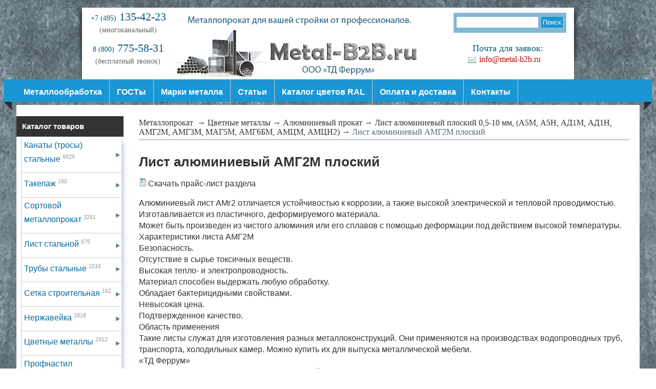

--- FILE ---
content_type: text/html; charset=utf-8
request_url: https://www.metal-b2b.ru/razdel/zvetnye-metally/alyuminij/list-alyuminievyj-ploskij-amg2m
body_size: 34842
content:
<!DOCTYPE html PUBLIC "-//W3C//DTD XHTML 1.0 Strict//EN"  "https://www.w3.org/TR/xhtml1/DTD/xhtml1-strict.dtd">
<html xmlns="https://www.w3.org/1999/xhtml" xml:lang="ru" lang="ru" dir="ltr">

<head>
<meta http-equiv="Content-Type" content="text/html; charset=utf-8" />
    
  <meta http-equiv="Content-Type" content="text/html; charset=utf-8" />
<link rel="shortcut icon" href="/sites/default/files/kanji_favicon.ico" type="image/x-icon" />
<meta name="description" content="⭐⭐⭐⭐⭐ Лист алюминиевый АМГ2М плоский по низким ценам. ✔Товар в наличии! Звоните +7(495)135-42-23. Цена за метр или тонну со склада в Москве, организация доставки, технические характеристики, вес, особенности производства, ГОСТы и другая нормативная документация. Скидки постоянным клиентам и на оптовые партии. Производим резку, рубку и другую предпродажную подготовку." />
  <title>Лист алюминиевый АМГ2М плоский - купить с доставкой по Москве и области | Магазин металлопроката Metal-b2b.ru</title>
  <meta name="google-site-verification" content="hJda9ePjHxEfDKNYUK8f0Inv8tVZiPxI6dE5_Ds93qk" />
    
       
               
    <link type="text/css" rel="stylesheet" media="all" href="/sites/default/files/css/css_bd1bd5109026f435c13909673e96470a.css" />
<link type="text/css" rel="stylesheet" media="print" href="/sites/default/files/css/css_ca025711268c9d9fd4807bb9c12053dc.css" />
    <script type="text/javascript" src="/sites/default/files/js/js_27277af06f34c893583bad3ee0051343.jsmin.js"></script>
<script type="text/javascript">
<!--//--><![CDATA[//><!--
jQuery.extend(Drupal.settings, { "basePath": "/", "ajax_search_form": "#edit-search-theme-form-1", "ajax_search_patch": "/search", "lightbox2": { "rtl": "0", "file_path": "/(\\w\\w/)sites/default/files", "default_image": "/sites/all/modules/lightbox2/images/brokenimage.jpg", "border_size": 10, "font_color": "000", "box_color": "fff", "top_position": "", "overlay_opacity": "0.8", "overlay_color": "000", "disable_close_click": 1, "resize_sequence": 0, "resize_speed": 400, "fade_in_speed": 400, "slide_down_speed": 600, "use_alt_layout": 0, "disable_resize": 0, "disable_zoom": 0, "force_show_nav": 0, "show_caption": 1, "loop_items": 0, "node_link_text": "Посмотреть источник изображения", "node_link_target": 0, "image_count": "Image !current of !total", "video_count": "Video !current of !total", "page_count": "Page !current of !total", "lite_press_x_close": "press \x3ca href=\"#\" onclick=\"hideLightbox(); return FALSE;\"\x3e\x3ckbd\x3ex\x3c/kbd\x3e\x3c/a\x3e to close", "download_link_text": "", "enable_login": false, "enable_contact": false, "keys_close": "c x 27", "keys_previous": "p 37", "keys_next": "n 39", "keys_zoom": "z", "keys_play_pause": "32", "display_image_size": "original", "image_node_sizes": "()", "trigger_lightbox_classes": "", "trigger_lightbox_group_classes": "", "trigger_slideshow_classes": "", "trigger_lightframe_classes": "", "trigger_lightframe_group_classes": "", "custom_class_handler": 0, "custom_trigger_classes": "", "disable_for_gallery_lists": true, "disable_for_acidfree_gallery_lists": true, "enable_acidfree_videos": true, "slideshow_interval": 5000, "slideshow_automatic_start": true, "slideshow_automatic_exit": true, "show_play_pause": true, "pause_on_next_click": false, "pause_on_previous_click": true, "loop_slides": false, "iframe_width": 600, "iframe_height": 400, "iframe_border": 1, "enable_video": 0 }, "nice_menus_options": { "delay": "800", "speed": "normal" }, "CToolsUrlIsAjaxTrusted": { "/razdel/zvetnye-metally/alyuminij/list-alyuminievyj-ploskij-amg2m": true } });
//--><!]]>
</script>
    
        <script src="https://yandex.st/jquery/1.7.0/jquery.min.js"></script>
    <script src="https://yandex.st/jquery-ui/1.7.3/jquery-ui.min.js"></script>
    <script src="/sites/all/scripts/callme/js/callme.js"></script> 
        
    <script src="/sites/all/scripts/expander/jquery.expander.min.js"></script>
    
    <!-- Yandex.Metrika counter --> <script type="text/javascript" > (function(m,e,t,r,i,k,a){m[i]=m[i]||function(){(m[i].a=m[i].a||[]).push(arguments)}; m[i].l=1*new Date(); for (var j = 0; j < document.scripts.length; j++) {if (document.scripts[j].src === r) { return; }} k=e.createElement(t),a=e.getElementsByTagName(t)[0],k.async=1,k.src=r,a.parentNode.insertBefore(k,a)}) (window, document, "script", "https://mc.yandex.ru/metrika/tag.js", "ym"); ym(17840764, "init", { clickmap:true, trackLinks:true, accurateTrackBounce:true, webvisor:true }); </script> <noscript><div><img src="https://mc.yandex.ru/watch/17840764" style="position:absolute; left:-9999px;" alt="" /></div></noscript> <!-- /Yandex.Metrika counter -->

  <!--[if IE]>
    <link type="text/css" rel="stylesheet" media="all" href="/sites/all/themes/kanji/ie_styles.css" />
  <![endif]-->
   

<script type="text/javascript" async src="https://app.uiscom.ru/static/cs.min.js?k=48RNpgr7dMNdNS1tndSM_vZwsGOUp70H"></script>

</head>
    
<body class=" one-sidebar">


    <script>var email = 'info@metal-b2b.ru'; var phone = '135-42-23'
        </script>
  <div id="header" class="">
        
    <div id="headerWrapper">
              
              <div id="searchBox"><form action="/razdel/zvetnye-metally/alyuminij/list-alyuminievyj-ploskij-amg2m"  accept-charset="UTF-8" method="post" id="search-theme-form">
<div><div id="search" class="container-inline">
  <div class="form-item" id="edit-search-theme-form-1-wrapper">
 <label for="edit-search-theme-form-1">Поиск на сайте: </label>
 <input type="text" maxlength="128" name="search_theme_form" id="edit-search-theme-form-1" size="15" value="" title="Введите ключевые слова для поиска." class="form-text" />
</div>
<input type="submit" name="op" id="edit-submit" value="Поиск"  class="form-submit" />
<input type="hidden" name="form_build_id" id="form-gofZ4nwbc8GNQM-xhe3FPcSkn35J9heAVEV1zILNDFU" value="form-gofZ4nwbc8GNQM-xhe3FPcSkn35J9heAVEV1zILNDFU"  />
<input type="hidden" name="form_id" id="edit-search-theme-form" value="search_theme_form"  />
</div>

</div></form>
   	        <div class="email_header">Почта для заявок: </div>
            <div class="email">
               <a href="mailto:info@metal-b2b.ru">info@metal-b2b.ru</a></div>
               
               <!--<div id="callme_box">
                    <span class="callme_viewform">Заказать звонок</span>
                  </div>-->
        </div>
            
      
      <div id="siteName">
        <div class="contact">
    			  
                
               <div class="phone"><a href="tel:+7495135-42-23"><span class="code">+7 (495)</span>&nbsp;135-42-23</a></div>
    		   <div class="phone_text">(многоканальный)</div>
                
               <div class="phone800"><a href="tel:88007755831"><span class="code">8 (800)</span>&nbsp;775-58-31</a></div>
    		   <div class="phone800_text">(бесплатный звонок)</div>
        
    	</div> 
        <a href="/" title="Металлопрокат в Москве"> <img src="/sites/default/files/kanji_logo.png" alt="" id="logo" /></a>        <div id="siteInfo">
                      <!--<div id="siteSlogan">Интернет магазин металлопроката "Metal-B2B"</div>-->  
                  </div><!-- /siteInfo -->
      </div> <!-- /siteName-->
      
      
        
              
    </div><!-- /headerWrapper -->
  </div><!-- /header -->

  <div id="container">
    <div id="inner">  
      
                <div id="menuLeft"></div>
          <div id="primaryMenu">
            <ul class="menu sf-menu"><li class="leaf first"><a href="/metalloobrabotka">Металлообработка</a></li>
<li class="leaf"><a href="/gost">ГОСТы</a></li>
<li class="leaf"><a href="/metal">Марки металла</a></li>
<li class="leaf"><a href="/articles">Статьи</a></li>
<li class="leaf"><a href="/RAL" title="Стандартные цвета RAL для сэндвич панелей">Каталог цветов RAL</a></li>
<li class="leaf"><a href="/dostavka">Оплата и доставка</a></li>
<li class="leaf last"><a href="/contacts">Контакты</a></li>
</ul>          </div>
          <div id="menuRight"></div>
         
        
                    
      
      
      
      <div id="contentWrapper">
        
                  <div id="sidebar_first" class="sidebar">
            <div id="block-razdel-0" class="clear-block block block-razdel odd">
      <h2>Каталог товаров</h2>
    <div class="content with-subject">
    <ul class="nice-menu  nice-menu-right sf-js-enabled" id="nice-menu-2"><li class="menuparent"><a href="/razdel/kanaty-stalnye"><span>Канаты (тросы) стальные <sup class='count_text'>5529</sup></span></a><ul class=""><li class="menuparent"><a href="/razdel/kanaty-trosa-stalnye/kanat-tros-dlya-kmu-manipulyatorov"><span>Канат (трос) для КМУ МАНИПУЛЯТОРОВ <sup class='count_text'>133</sup></span></a><ul class=""><li class=""><a href="/razdel/kanaty-trosa-stalnye/kanat-tros-dlya-kmu-manipulyatorov/kanat-tros-19h7-iwrs"><span>Канат (трос) 19х7 IWRC <sup class='count_text'>2</sup></span></a><li class="menuparent"><a href="/razdel/kanaty-trosa-stalnye/kanat-tros-dlya-kmu-manipulyatorov/kanat-tros-dlya-yaponskih-kmu-manipulyatorov"><span >Канат (трос) для японских КМУ манипуляторов <sup class='count_text'>67</sup></span></a><ul class=""><li class="menuparent"><a href="/razdel/kanaty-trosa-stalnye/tros-kanat-tadano-tadano"><span>Трос (канат) Tadano - Тадано <sup class='count_text'>34</sup></span></a><ul class=""><li class=""><a href="/razdel/kanaty-trosa-stalnye/kanat-tros-tadanotadano-tm10">Канат (трос) Тадано/Tadano TM10 <sup class='count_text'>1</sup></a></li><li class=""><a href="/razdel/kanaty-trosa-stalnye/kanat-tros-tadanotadano-tm20">Канат (трос) Тадано/Tadano TM20 <sup class='count_text'>1</sup></a></li><li class=""><a href="/razdel/kanaty-trosa-stalnye/kanat-tros-tadanotadano-tm30">Канат (трос) Тадано/Tadano TM30 <sup class='count_text'>1</sup></a></li><li class=""><a href="/razdel/kanaty-trosa-stalnye/kanat-tros-tadanotadano-tm45">Канат (трос) Тадано/Tadano TM45 <sup class='count_text'>1</sup></a></li><li class=""><a href="/razdel/kanaty-trosa-stalnye/kanat-tros-tadanotadano-super-z220">Канат (трос) Тадано/Tadano Super Z220 <sup class='count_text'>1</sup></a></li><li class=""><a href="/razdel/kanaty-trosa-stalnye/kanat-tros-tadanotadano-super-z250">Канат (трос) Тадано/Tadano Super Z250 <sup class='count_text'>1</sup></a></li><li class=""><a href="/razdel/kanaty-trosa-stalnye/kanat-tros-tadanotadano-super-z260">Канат (трос) Тадано/Tadano Super Z260 <sup class='count_text'>1</sup></a></li><li class=""><a href="/razdel/kanaty-trosa-stalnye/kanat-tros-tadanotadano-super-z290">Канат (трос) Тадано/Tadano Super Z290 <sup class='count_text'>1</sup></a></li><li class=""><a href="/razdel/kanaty-trosa-stalnye/kanat-tros-tadanotadano-super-z300">Канат (трос) Тадано/Tadano Super Z300 <sup class='count_text'>1</sup></a></li><li class=""><a href="/razdel/kanaty-trosa-stalnye/kanat-tros-tadanotadano-super-z360">Канат (трос) Тадано/Tadano Super Z360 <sup class='count_text'>1</sup></a></li><li class=""><a href="/razdel/kanaty-trosa-stalnye/kanat-tros-tadanotadano-super-z500">Канат (трос) Тадано/Tadano Super Z500 <sup class='count_text'>1</sup></a></li><li class=""><a href="/razdel/kanaty-trosa-stalnye/kanat-tros-tadanotadano-super-zf230">Канат (трос) Тадано/Tadano Super ZF230 <sup class='count_text'>1</sup></a></li><li class=""><a href="/razdel/kanaty-trosa-stalnye/kanat-tros-tadanotadano-super-zf250">Канат (трос) Тадано/Tadano Super ZF250 <sup class='count_text'>1</sup></a></li><li class=""><a href="/razdel/kanaty-trosa-stalnye/kanat-tros-tadanotadano-super-zf290">Канат (трос) Тадано/Tadano Super ZF290 <sup class='count_text'>1</sup></a></li><li class=""><a href="/razdel/kanaty-trosa-stalnye/kanat-tros-tadanotadano-super-zf300">Канат (трос) Тадано/Tadano Super ZF300 <sup class='count_text'>1</sup></a></li><li class=""><a href="/razdel/kanaty-trosa-stalnye/kanat-tros-tadanotadano-super-zf360">Канат (трос) Тадано/Tadano Super ZF360 <sup class='count_text'>1</sup></a></li><li class=""><a href="/razdel/kanaty-trosa-stalnye/kanat-tros-tadanotadano-super-zf500">Канат (трос) Тадано/Tadano Super ZF500 <sup class='count_text'>1</sup></a></li><li class=""><a href="/razdel/kanaty-trosa-stalnye/tros-kanat-tadanotadano-super-zr300">Трос канат Тадано/Tadano Super ZR300 <sup class='count_text'>1</sup></a></li><li class=""><a href="/razdel/kanaty-trosa-stalnye/tros-kanat-tadanotadano-super-zr360">Трос канат Тадано/Tadano Super ZR360 <sup class='count_text'>1</sup></a></li><li class=""><a href="/razdel/kanaty-trosa-stalnye/tros-kanat-tadanotadano-super-zr500">Трос канат Тадано/Tadano Super ZR500 <sup class='count_text'>1</sup></a></li><li class=""><a href="/razdel/kanaty-trosa-stalnye/kanat-tros-tadanotadano-tm-ze260">Канат (трос) Тадано/Tadano TM-ZE260 <sup class='count_text'>1</sup></a></li><li class=""><a href="/razdel/kanaty-trosa-stalnye/kanat-tros-tadanotadano-tm-ze290">Канат (трос) Тадано/Tadano TM-ZE290 <sup class='count_text'>1</sup></a></li><li class=""><a href="/razdel/kanaty-trosa-stalnye/kanat-tros-tadanotadano-tm-ze300">Канат (трос) Тадано/Tadano TM-ZE300 <sup class='count_text'>1</sup></a></li><li class=""><a href="/razdel/kanaty-trosa-stalnye/kanat-tros-tadanotadano-tm-ze360">Канат (трос) Тадано/Tadano TM-ZE360 <sup class='count_text'>1</sup></a></li><li class=""><a href="/razdel/kanaty-trosa-stalnye/kanat-tros-tadanotadano-tm-ze500zt500">Канат (трос) Тадано/Tadano TM-ZE500(ZT500) <sup class='count_text'>1</sup></a></li><li class=""><a href="/razdel/kanaty-trosa-stalnye/kanat-tros-tadanotadano-tm-zt400">Канат (трос) Тадано/Tadano TM-ZT400 <sup class='count_text'>1</sup></a></li><li class=""><a href="/razdel/kanaty-trosa-stalnye/kanat-tros-tadanotadano-tm-zt630">Канат (трос) Тадано/Tadano TM-ZT630 <sup class='count_text'>1</sup></a></li><li class=""><a href="/razdel/kanaty-trosa-stalnye/kanat-tros-tadanotadano-tm-zt650">Канат (трос) Тадано/Tadano TM-ZT650 <sup class='count_text'>1</sup></a></li><li class=""><a href="/razdel/kanaty-trosa-stalnye/kanat-tros-tadanotadano-tm-zr600g-hs">Канат (трос)  Тадано/Tadano TM-ZR600G (HS) <sup class='count_text'>1</sup></a></li><li class=""><a href="/razdel/kanaty-trosa-stalnye/kanat-tros-tadanotadano-tm-820-series">Канат (трос) Тадано/Tadano TM-820 Series <sup class='count_text'>1</sup></a></li><li class=""><a href="/razdel/kanaty-trosa-stalnye/kanat-tros-tadanotadano-tm-zt1000">Канат (трос) Тадано/Tadano TM-ZT1000 <sup class='count_text'>1</sup></a></li><li class=""><a href="/razdel/kanaty-trosa-stalnye/kanat-tros-tadanotadano-tm-zt1500">Канат (трос) Тадано/Tadano TM-ZT1500 <sup class='count_text'>1</sup></a></li></ul></li><li class="menuparent"><a href="/razdel/kanaty-trosa-stalnye/tros-kanat-unic-yunik"><span>Трос (канат) Unic - Юник <sup class='count_text'>17</sup></span></a><ul class=""><li class=""><a href="/razdel/kanaty-trosa-stalnye/kanat-tros-unic-yunik-model-v230">Канат (трос) Unic - Юник модель V230 <sup class='count_text'>1</sup></a></li><li class=""><a href="/razdel/kanaty-trosa-stalnye/kanat-tros-unic-yunik-model-v290">Канат (трос) Unic - Юник модель V290 <sup class='count_text'>1</sup></a></li><li class=""><a href="/razdel/kanaty-trosa-stalnye/kanat-tros-unic-yunik-model-v330">Канат (трос) Unic - Юник модель V330 <sup class='count_text'>1</sup></a></li><li class=""><a href="/razdel/kanaty-trosa-stalnye/kanat-tros-unic-yunik-model-v340">Канат (трос) Unic - Юник модель V340 <sup class='count_text'>1</sup></a></li><li class=""><a href="/razdel/kanaty-trosa-stalnye/kanat-tros-unic-yunik-model-v370">Канат (трос) Unic - Юник модель V370 <sup class='count_text'>1</sup></a></li><li class=""><a href="/razdel/kanaty-trosa-stalnye/kanat-tros-unic-yunik-model-v500">Канат (трос) Unic - Юник модель V500 <sup class='count_text'>1</sup></a></li><li class=""><a href="/razdel/kanaty-trosa-stalnye/kanat-tros-unic-yunik-model-v540">Канат (трос) Unic - Юник модель V540 <sup class='count_text'>1</sup></a></li><li class=""><a href="/razdel/kanaty-trosa-stalnye/kanat-tros-unic-yunik-model-v550">Канат (трос) Unic - Юник модель V550 <sup class='count_text'>1</sup></a></li><li class=""><a href="/razdel/kanaty-trosa-stalnye/kanat-tros-unic-yunik-model-v600">Канат (трос) Unic - Юник модель V600 <sup class='count_text'>1</sup></a></li><li class=""><a href="/razdel/kanaty-trosa-stalnye/kanat-tros-unic-yunik-model-v630">Канат (трос) Unic - Юник модель V630 <sup class='count_text'>1</sup></a></li><li class=""><a href="/razdel/kanaty-trosa-stalnye/kanat-tros-unic-yunik-model-v800">Канат (трос) Unic - Юник модель V800 <sup class='count_text'>2</sup></a></li><li class=""><a href="/razdel/kanaty-trosa-stalnye/kanat-tros-unic-yunik-model-800e">Канат (трос) Unic - Юник модель 800Е <sup class='count_text'>1</sup></a></li><li class=""><a href="/razdel/kanaty-trosa-stalnye/kanat-tros-unic-yunik-model-a1200e">Канат (трос) Unic - Юник модель А1200Е <sup class='count_text'>2</sup></a></li></ul></li><li class="menuparent"><a href="/razdel/kanaty-trosa-stalnye/tros-kanat-kato-kato"><span>Трос (канат) Kato - Като <sup class='count_text'>4</sup></span></a><ul class=""><li class=""><a href="/razdel/kanaty-trosa-stalnye/tros-kmu-kanat-dlya-manipulyatora-kato-kato">Трос КМУ (канат) для манипулятора Kato / Като <sup class='count_text'>2</sup></a></li></ul></li><li class=""><a href="/razdel/kanaty-trosa-stalnye/kanat-tros-dlya-kmu-manipulyatorov/kanat-tros-dlya-yaponskih-kmu-manipulyatorov-tros-kanat-bku-aichi"><span>Трос (канат) БКУ Aichi - Аичи <sup class='count_text'>2</sup></span></a><li class=""><a href="/razdel/kanaty-trosa-stalnye/kanat-tros-dlya-kmu-manipulyatorov/kanat-tros-dlya-yaponskih-kmu-manipulyatorov-tros-kanat-maeda-mae"><span>Трос (канат) Maeda - Маеда <sup class='count_text'>2</sup></span></a><li class=""><a href="/razdel/kanaty-trosa-stalnye/kanat-tros-dlya-kmu-manipulyatorov/kanat-tros-dlya-yaponskih-kmu-manipulyatorov-tros-kanat-nansei-ha"><span>Трос (канат) Nansei - Нансей <sup class='count_text'>2</sup></span></a><li class=""><a href="/razdel/kanaty-trosa-stalnye/kanat-tros-dlya-kmu-manipulyatorov/kanat-tros-dlya-yaponskih-kmu-manipulyatorov-tros-kanat-sakai-sak"><span>Трос (канат) Sakai - Сакаи <sup class='count_text'>2</sup></span></a><li class=""><a href="/razdel/kanaty-trosa-stalnye/kanat-tros-dlya-kmu-manipulyatorov/kanat-tros-dlya-yaponskih-kmu-manipulyatorov-tros-kanat-shin-meiw"><span>Трос (канат) Shin Meiwa - Шинмайва <sup class='count_text'>2</sup></span></a></ul></li><li class=""><a href="/razdel/kanaty-trosa-stalnye/kanat-tros-dlya-kmu-manipulyatorov/kanat-tros-35h7-iwrs"><span>Канат (трос) 35х7 IWRC <sup class='count_text'>2</sup></span></a><li class="menuparent"><a href="/razdel/kanaty-trosa-stalnye/kanat-tros-dlya-kmu-manipulyatorov/kanat-tros-dlya-evropejskih-kmu-manipulyatorov"><span >Канат (трос) для европейских КМУ манипуляторов <sup class='count_text'>8</sup></span></a><ul class=""><li class=""><a href="/razdel/kanaty-trosa-stalnye/kanat-tros-dlya-kmu-manipulyatorov/kanat-tros-dlya-evropejskih-kmu-manipulyatorov-kanat-tros-kmu-hia"><span>Канат (трос) КМУ Hiab / Хиаб манипулятор <sup class='count_text'>2</sup></span></a><li class=""><a href="/razdel/kanaty-trosa-stalnye/kanat-tros-dlya-kmu-manipulyatorov/kanat-tros-dlya-evropejskih-kmu-manipulyatorov-kanat-tros-kmu-pal"><span>Канат (трос) КМУ Palfinger / Палфингер манипулятор <sup class='count_text'>2</sup></span></a><li class=""><a href="/razdel/kanaty-trosa-stalnye/kanat-tros-dlya-kmu-manipulyatorov/kanat-tros-dlya-evropejskih-kmu-manipulyatorov-kanat-tros-kmu-fas"><span>Канат (трос) КМУ Fassi / Фасси манипулятор <sup class='count_text'>2</sup></span></a></ul></li><li class="menuparent"><a href="/razdel/kanaty-trosa-stalnye/kanat-tros-dlya-kmu-manipulyatorov/kanat-tros-dlya-korejskih-kmu-manipulyatorov"><span >Канат (трос) для корейских КМУ манипуляторов <sup class='count_text'>34</sup></span></a><ul class=""><li class=""><a href="/razdel/kanaty-trosa-stalnye/kanat-tros-dlya-kmu-manipulyatorov/kanat-tros-dlya-korejskih-kmu-manipulyatorov-tros-kanat-kmu-soosa"><span>Трос (канат) КМУ Soosan / Сусан манипулятор <sup class='count_text'>2</sup></span></a><li class=""><a href="/razdel/kanaty-trosa-stalnye/kanat-tros-dlya-kmu-manipulyatorov/kanat-tros-dlya-korejskih-kmu-manipulyatorov-tros-kanat-kmu-kangl"><span>Трос (канат) КМУ Kanglim / Канглим манипулятор <sup class='count_text'>2</sup></span></a><li class=""><a href="/razdel/kanaty-trosa-stalnye/kanat-tros-dlya-kmu-manipulyatorov/kanat-tros-dlya-korejskih-kmu-manipulyatorov-tros-kanat-kmu-dongy"><span>Трос (канат) КМУ DongYang / ДонгЯнг манипулятор <sup class='count_text'>2</sup></span></a><li class=""><a href="/razdel/kanaty-trosa-stalnye/kanat-tros-dlya-kmu-manipulyatorov/kanat-tros-dlya-korejskih-kmu-manipulyatorov-tros-kanat-kmu-horyo"><span>Трос (канат) КМУ Horyong / Хорйонг манипулятор <sup class='count_text'>2</sup></span></a><li class=""><a href="/razdel/kanaty-trosa-stalnye/kanat-tros-dlya-kmu-manipulyatorov/kanat-tros-dlya-korejskih-kmu-manipulyatorov-tros-kanat-kmu-tauru"><span>Трос (канат) КМУ Taurus / Таурус манипулятор <sup class='count_text'>2</sup></span></a><li class=""><a href="/razdel/kanaty-trosa-stalnye/kanat-tros-dlya-kmu-manipulyatorov/kanat-tros-dlya-korejskih-kmu-manipulyatorov-tros-kanat-kmu-hangi"><span>Трос (канат) КМУ Hangil / Хангил манипулятор <sup class='count_text'>2</sup></span></a><li class=""><a href="/razdel/kanaty-trosa-stalnye/kanat-tros-dlya-kmu-manipulyatorov/kanat-tros-dlya-korejskih-kmu-manipulyatorov-tros-kanat-kmu-machi"><span>Трос (канат) КМУ Machinary / Машинери манипулятор <sup class='count_text'>2</sup></span></a><li class=""><a href="/razdel/kanaty-trosa-stalnye/kanat-tros-dlya-kmu-manipulyatorov/kanat-tros-dlya-korejskih-kmu-manipulyatorov-tros-kanat-kmu-hanko"><span>Трос (канат) КМУ Hankook Tower Crane / Ханкук манипулятор (HKTC) <sup class='count_text'>2</sup></span></a><li class=""><a href="/razdel/kanaty-trosa-stalnye/kanat-tros-dlya-kmu-manipulyatorov/kanat-tros-dlya-korejskih-kmu-manipulyatorov-tros-kanat-kmu-hotom"><span>Трос (канат) КМУ Hotomi / Хотоми манипулятор <sup class='count_text'>2</sup></span></a><li class=""><a href="/razdel/kanaty-trosa-stalnye/kanat-tros-dlya-kmu-manipulyatorov/kanat-tros-dlya-korejskih-kmu-manipulyatorov-tros-kanat-kmu-dinte"><span>Трос (канат) КМУ Dintek / Динтек манипулятор <sup class='count_text'>2</sup></span></a><li class=""><a href="/razdel/kanaty-trosa-stalnye/kanat-tros-dlya-kmu-manipulyatorov/kanat-tros-dlya-korejskih-kmu-manipulyatorov-tros-kanat-kmu-junji"><span>Трос (канат) КМУ Junjin / Джунджин манипулятор <sup class='count_text'>2</sup></span></a><li class=""><a href="/razdel/kanaty-trosa-stalnye/kanat-tros-dlya-kmu-manipulyatorov/kanat-tros-dlya-korejskih-kmu-manipulyatorov-tros-kanat-kmu-htmi-"><span>Трос (канат) КМУ HTMI / НТМЛ манипулятор <sup class='count_text'>2</sup></span></a><li class=""><a href="/razdel/kanaty-trosa-stalnye/kanat-tros-dlya-kmu-manipulyatorov/kanat-tros-dlya-korejskih-kmu-manipulyatorov-tros-kanat-kmu-daeha"><span>Трос (канат) КМУ Daehan / Дайхан манипулятор <sup class='count_text'>2</sup></span></a><li class=""><a href="/razdel/kanaty-trosa-stalnye/kanat-tros-dlya-kmu-manipulyatorov/kanat-tros-dlya-korejskih-kmu-manipulyatorov-tros-kanat-kmu-samya"><span>Трос (канат) КМУ Samyang / Самянг манипулятор <sup class='count_text'>2</sup></span></a><li class=""><a href="/razdel/kanaty-trosa-stalnye/kanat-tros-dlya-kmu-manipulyatorov/kanat-tros-dlya-korejskih-kmu-manipulyatorov-tros-kanat-kmu-dinex"><span>Трос (канат) КМУ Dinex / Динекс манипулятор <sup class='count_text'>2</sup></span></a><li class=""><a href="/razdel/kanaty-trosa-stalnye/kanat-tros-dlya-kmu-manipulyatorov/kanat-tros-dlya-korejskih-kmu-manipulyatorov-tros-kanat-kmu-aton-"><span>Трос (канат) КМУ Aton / Атон манипулятор <sup class='count_text'>2</sup></span></a></ul></li><li class="menuparent"><a href="/razdel/kanaty-trosa-stalnye/kanat-tros-dlya-kmu-manipulyatorov/kanat-tros-dlya-rossijskih-kmu-manipulyatorov"><span >Канат (трос) для российских КМУ манипуляторов <sup class='count_text'>10</sup></span></a><ul class=""><li class=""><a href="/razdel/kanaty-trosa-stalnye/kanat-tros-dlya-kmu-manipulyatorov/kanat-tros-dlya-rossijskih-kmu-manipulyatorov-kanat-tros-kmu-inma"><span>Канат (трос) КМУ Инман манипулятор <sup class='count_text'>2</sup></span></a><li class=""><a href="/razdel/kanaty-trosa-stalnye/kanat-tros-dlya-kmu-manipulyatorov/kanat-tros-dlya-rossijskih-kmu-manipulyatorov-kanat-tros-kmu-gali"><span>Канат (трос) КМУ Галичанин манипулятор <sup class='count_text'>2</sup></span></a><li class=""><a href="/razdel/kanaty-trosa-stalnye/kanat-tros-dlya-kmu-manipulyatorov/kanat-tros-dlya-rossijskih-kmu-manipulyatorov-kanat-tros-kmu-ant-"><span>Канат (трос) КМУ АНТ / УЗСТ манипулятор <sup class='count_text'>2</sup></span></a><li class=""><a href="/razdel/kanaty-trosa-stalnye/kanat-tros-dlya-kmu-manipulyatorov/kanat-tros-dlya-rossijskih-kmu-manipulyatorov-kanat-tros-kmu-dint"><span>Канат (трос) КМУ Динтек / ИКЗ манипулятор <sup class='count_text'>2</sup></span></a></ul></li><li class="menuparent"><a href="/razdel/kanaty-trosa-stalnye/kanat-tros-dlya-kmu-manipulyatorov/kanat-tros-dlya-kitajskih-kmu-manipulyatorov"><span >Канат (трос) для китайских КМУ манипуляторов <sup class='count_text'>4</sup></span></a><ul class=""><li class=""><a href="/razdel/kanaty-trosa-stalnye/kanat-tros-dlya-kmu-manipulyatorov/kanat-tros-dlya-kitajskih-kmu-manipulyatorov-kanat-tros-kmu-xcmg-"><span>Канат (трос) КМУ XCMG манипулятор <sup class='count_text'>2</sup></span></a></ul></li><li class=""><a href="/razdel/kanaty-trosy-stalnye/kanat-tros-dlya-kmu-manipulyatorov/tros-kanat-dlya-kmu-na-3-tonny"><span>Трос (канат) для КМУ на 3 тонны  <sup class='count_text'>1</sup></span></a><li class=""><a href="/razdel/kanaty-trosy-stalnye/kanat-tros-dlya-kmu-manipulyatorov/tros-kanat-dlya-kmu-na-5-tonn"><span>Трос (канат) для КМУ на 5 тонн  <sup class='count_text'>1</sup></span></a><li class=""><a href="/razdel/kanaty-trosy-stalnye/kanat-tros-dlya-kmu-manipulyatorov/tros-kanat-dlya-kmu-na-7-tonn"><span>Трос (канат) для КМУ на 7 тонн  <sup class='count_text'>1</sup></span></a><li class=""><a href="/razdel/kanaty-trosy-stalnye/kanat-tros-dlya-kmu-manipulyatorov/tros-kanat-dlya-kmu-na-10-tonn"><span>Трос (канат) для КМУ на 10 тонн  <sup class='count_text'>1</sup></span></a></ul></li><li class="menuparent"><a href="/razdel/kanaty-stalnye/dlya-kranov"><span>Канат (трос) стальной для АВТОКРАНОВ <sup class='count_text'>354</sup></span></a><ul class=""><li class=""><a href="/razdel/kanaty-trosa-stalnye/kanat-tros-stalnoj-dlya-kranov-avtokranov/tros-kanat-na-avtokran-ivanovez"><span>Трос (канат) на автокран Ивановец <sup class='count_text'>5</sup></span></a><li class=""><a href="/razdel/kanaty-trosa-stalnye/kanat-tros-stalnoj-dlya-kranov-avtokranov/tros-kanat-na-avtokran-galichanin"><span>Трос (канат) на автокран Галичанин <sup class='count_text'>3</sup></span></a><li class=""><a href="/razdel/kanaty-trosa-stalnye/kanat-tros-stalnoj-dlya-kranov-avtokranov/tros-kanat-na-avtokran-klinzy"><span>Трос (канат) на автокран Клинцы <sup class='count_text'>3</sup></span></a><li class=""><a href="/razdel/kanaty-trosa-stalnye/kanat-tros-stalnoj-dlya-kranov-avtokranov/tros-kanat-na-avtokran-chelyabinez"><span>Трос (канат) на автокран Челябинец <sup class='count_text'>3</sup></span></a><li class="menuparent"><a href="/razdel/kanaty-trosa-stalnye/kanat-tros-stalnoj-dlya-kranov-avtokranov/tros-kanat-na-avtokran-liebherr-libher"><span >Трос (канат) на автокран Liebherr (Либхер) <sup class='count_text'>131</sup></span></a><ul class=""><li class=""><a href="/razdel/kanaty-trosy-stalnye/gruzovoj-kanat-tros-ltm-1025-25-tonn"><span>Грузовой канат (трос) LTM 1025 25 тонн <sup class='count_text'>2</sup></span></a><li class=""><a href="/razdel/kanaty-trosy-stalnye/gruzovoj-kanat-tros-ltm-1030-30-tonn"><span>Грузовой канат (трос) LTM 1030 30 тонн <sup class='count_text'>5</sup></span></a><li class=""><a href="/razdel/kanaty-trosy-stalnye/gruzovoj-kanat-tros-ltm-1035-35-tonn"><span>Грузовой канат (трос) LTM 1035 35 тонн <sup class='count_text'>3</sup></span></a><li class=""><a href="/razdel/kanaty-trosy-stalnye/gruzovoj-kanat-tros-ltm-1040-40-tonn"><span>Грузовой канат (трос) LTM 1040 40 тонн <sup class='count_text'>5</sup></span></a><li class=""><a href="/razdel/kanaty-trosy-stalnye/gruzovoj-kanat-tros-ltm-1045-45-tonn"><span>Грузовой канат (трос) LTM 1045 45 тонн <sup class='count_text'>3</sup></span></a><li class=""><a href="/razdel/kanaty-trosy-stalnye/gruzovoj-kanat-tros-ltm-1050-50-tonn"><span>Грузовой канат (трос) LTM 1050 50 тонн <sup class='count_text'>3</sup></span></a><li class=""><a href="/razdel/kanaty-trosy-stalnye/gruzovoj-kanat-tros-ltm-1055-55-tonn"><span>Грузовой канат (трос) LTM 1055 55 тонн <sup class='count_text'>4</sup></span></a><li class=""><a href="/razdel/kanaty-trosy-stalnye/gruzovoj-kanat-tros-ltm-1060-60-tonn"><span>Грузовой канат (трос) LTM 1060 60 тонн <sup class='count_text'>3</sup></span></a><li class=""><a href="/razdel/kanaty-trosy-stalnye/gruzovoj-kanat-tros-ltm-1070-70-tonn"><span>Грузовой канат (трос) LTM 1070 70 тонн <sup class='count_text'>5</sup></span></a><li class=""><a href="/razdel/kanaty-trosy-stalnye/gruzovoj-kanat-tros-ltm-1080-80-tonn"><span>Грузовой канат (трос) LTM 1080 80 тонн <sup class='count_text'>5</sup></span></a><li class=""><a href="/razdel/kanaty-trosy-stalnye/gruzovoj-kanat-tros-ltm-1090-90-tonn"><span>Грузовой канат (трос) LTM 1090 90 тонн <sup class='count_text'>8</sup></span></a><li class=""><a href="/razdel/kanaty-trosy-stalnye/gruzovoj-kanat-liebherr-ltm-1095-95-tonn"><span>Грузовой канат (трос) LTM 1095 95 тонн <sup class='count_text'>2</sup></span></a><li class=""><a href="/razdel/kanaty-trosy-stalnye/gruzovoj-kanat-liebherr-ltm-1100-100-tonn"><span>Грузовой канат (трос) LTM 1100 100 тонн <sup class='count_text'>9</sup></span></a><li class=""><a href="/razdel/kanaty-trosy-stalnye/gruzovoj-kanat-liebherr-ltm-1110-110-tonn"><span>Грузовой канат (трос) LTM 1110 110 тонн <sup class='count_text'>2</sup></span></a><li class=""><a href="/razdel/kanaty-trosy-stalnye/gruzovoj-kanat-liebherr-ltm-1120-120-tonn"><span>Грузовой канат (трос) LTM 1120 120 тонн <sup class='count_text'>3</sup></span></a><li class=""><a href="/razdel/kanaty-trosy-stalnye/gruzovoj-kanat-tros-ltm-1125-125-tonn"><span>Грузовой канат (трос) LTM 1125 125 тонн <sup class='count_text'>2</sup></span></a><li class=""><a href="/razdel/kanaty-trosy-stalnye/gruzovoj-kanat-liebherr-ltm-1130-130-tonn"><span>Грузовой канат (трос) LTM 1130 130 тонн <sup class='count_text'>2</sup></span></a><li class=""><a href="/razdel/kanaty-trosy-stalnye/gruzovoj-kanat-liebherr-ltm-1140-140-tonn"><span>Грузовой канат (трос) LTM 1140 140 тонн <sup class='count_text'>2</sup></span></a><li class=""><a href="/razdel/kanaty-trosy-stalnye/gruzovoj-kanat-liebherr-ltm-1150-150-tonn"><span>Грузовой канат (трос) LTM 1150 150 тонн <sup class='count_text'>4</sup></span></a><li class=""><a href="/razdel/kanaty-trosy-stalnye/gruzovoj-kanat-liebherr-ltm-1160-160-tonn"><span>Грузовой канат (трос) LTM 1160 160 тонн <sup class='count_text'>6</sup></span></a><li class=""><a href="/razdel/kanaty-trosy-stalnye/gruzovoj-kanat-liebherr-ltm-1200-200-tonn"><span>Грузовой канат (трос) LTM 1200 200 тонн <sup class='count_text'>4</sup></span></a><li class=""><a href="/razdel/kanaty-trosy-stalnye/gruzovoj-kanat-liebherr-ltm-1220-220-tonn"><span>Грузовой канат (трос) LTM 1220 220 тонн <sup class='count_text'>3</sup></span></a><li class=""><a href="/razdel/kanaty-trosy-stalnye/gruzovoj-kanat-liebherr-ltm-1230-230-tonn"><span>Грузовой канат (трос) LTM 1230 230 тонн <sup class='count_text'>2</sup></span></a><li class=""><a href="/razdel/kanaty-trosy-stalnye/gruzovoj-kanat-liebherr-ltm-1250-250-tonn"><span>Грузовой канат (трос) LTM 1250 250 тонн <sup class='count_text'>3</sup></span></a><li class=""><a href="/razdel/kanaty-trosy-stalnye/gruzovoj-kanat-liebherr-ltm-1280-280-tonn"><span>Грузовой канат (трос) LTM 1280 280 тонн <sup class='count_text'>1</sup></span></a><li class=""><a href="/razdel/kanaty-trosy-stalnye/gruzovoj-kanat-liebherr-ltm-1300-300-tonn"><span>Грузовой канат (трос) LTM 1300 300 тонн <sup class='count_text'>6</sup></span></a><li class=""><a href="/razdel/kanaty-trosy-stalnye/gruzovoj-kanat-liebherr-ltm-1350-350-tonn"><span>Грузовой канат (трос) LTM 1350 350 тонн <sup class='count_text'>2</sup></span></a><li class=""><a href="/razdel/kanaty-trosy-stalnye/gruzovoj-kanat-liebherr-ltm-1400-400-tonn"><span>Грузовой канат (трос) LTM 1400 400 тонн <sup class='count_text'>4</sup></span></a><li class=""><a href="/razdel/kanaty-trosy-stalnye/gruzovoj-kanat-liebherr-ltm-1450-450-tonn"><span>Грузовой канат (трос) LTM 1450 450 тонн <sup class='count_text'>2</sup></span></a><li class=""><a href="/razdel/kanaty-trosy-stalnye/gruzovoj-kanat-liebherr-ltm-1500-500-tonn"><span>Грузовой канат (трос) LTM 1500 500 тонн <sup class='count_text'>3</sup></span></a><li class=""><a href="/razdel/kanaty-trosy-stalnye/gruzovoj-kanat-liebherr-ltm-1650-650-tonn"><span>Грузовой канат (трос) LTM 1650 650 тонн <sup class='count_text'>2</sup></span></a><li class=""><a href="/razdel/kanaty-trosy-stalnye/gruzovoj-kanat-liebherr-ltm-1750-750-tonn"><span>Грузовой канат (трос) LTM 1750 750 тонн <sup class='count_text'>2</sup></span></a><li class=""><a href="/razdel/kanaty-trosy-stalnye/gruzovoj-kanat-tros-ltm-11200-1200-tonn"><span>Грузовой канат (трос) LTM 11200 1200 тонн <sup class='count_text'>2</sup></span></a></ul></li><li class=""><a href="/razdel/kanaty-trosa-stalnye/kanat-tros-stalnoj-dlya-kranov-avtokranov/tros-kanat-na-avtokran-zoomlion-zumlion"><span>Трос (канат) на автокран Zoomlion (Зумлион) <sup class='count_text'>17</sup></span></a><li class=""><a href="/razdel/kanaty-trosa-stalnye/kanat-tros-stalnoj-dlya-kranov-avtokranov/tros-kanat-na-avtokran-tadano-tadano"><span>Трос (канат) на автокран Tadano (Тадано) <sup class='count_text'>17</sup></span></a><li class=""><a href="/razdel/kanaty-trosa-stalnye/kanat-tros-stalnoj-dlya-kranov-avtokranov/tros-kanat-na-avtokran-krupp-krupp"><span>Трос (канат) на автокран Krupp (Крупп) <sup class='count_text'>17</sup></span></a><li class=""><a href="/razdel/kanaty-trosa-stalnye/kanat-tros-stalnoj-dlya-kranov-avtokranov/tros-kanat-na-avtokran-kato-kato"><span>Трос (канат) на автокран Kato (Като) <sup class='count_text'>17</sup></span></a><li class=""><a href="/razdel/kanaty-trosa-stalnye/kanat-tros-stalnoj-dlya-kranov-avtokranov/tros-kanat-na-avtokran-kobelko-kobelco"><span>Трос (канат) на автокран  Кобелко (Кobelco) <sup class='count_text'>17</sup></span></a><li class=""><a href="/razdel/kanaty-trosa-stalnye/kanat-tros-stalnoj-dlya-kranov-avtokranov/tros-kanat-na-avtokran-terex-demag-tereks-demag"><span>Трос (канат) на автокран Terex Demag (Терекс Демаг) <sup class='count_text'>17</sup></span></a><li class=""><a href="/razdel/kanaty-trosa-stalnye/kanat-tros-stalnoj-dlya-kranov-avtokranov/tros-kanat-na-avtokran-xcmg"><span>Трос (канат) на автокран XCMG <sup class='count_text'>17</sup></span></a><li class=""><a href="/razdel/kanaty-trosa-stalnye/kanat-tros-stalnoj-dlya-kranov-avtokranov/tros-kanat-na-avtokran-hitachi-hitachi"><span>Трос (канат) на автокран Хитачи (Hitachi) <sup class='count_text'>17</sup></span></a><li class=""><a href="/razdel/kanaty-trosa-stalnye/kanat-tros-stalnoj-dlya-kranov-avtokranov/tros-kanat-na-avtokran-faun-faun"><span>Трос (канат) на автокран Фаун (Faun) <sup class='count_text'>17</sup></span></a><li class=""><a href="/razdel/kanaty-trosa-stalnye/kanat-tros-stalnoj-dlya-kranov-avtokranov/tros-kanat-na-avtokran-komatzu-komatsu"><span>Трос (канат) на автокран Коматцу (Komatsu) <sup class='count_text'>17</sup></span></a><li class=""><a href="/razdel/kanaty-trosa-stalnye/kanat-tros-stalnoj-dlya-kranov-avtokranov/tros-kanat-na-avtokran-grove-grouv"><span>Трос (канат) на автокран Grove (Гроув) <sup class='count_text'>17</sup></span></a></ul></li><li class="menuparent"><a href="/razdel/kanaty-trosy-stalnye/kanat-tros-mostovogo-krana"><span>Канат (трос) МОСТОВОГО крана <sup class='count_text'>252</sup></span></a><ul class=""><li class=""><a href="/razdel/kanaty-trosy-stalnye/kanat-tros-mostovogo-krana/kanat-tros-dlya-mostovogo-krana-abus"><span>Канат (трос) для мостового крана ABUS  <sup class='count_text'>21</sup></span></a><li class=""><a href="/razdel/kanaty-trosy-stalnye/kanat-tros-mostovogo-krana/kanat-tros-dlya-mostovogo-krana-giraffe"><span>Канат (трос) для мостового крана GIRAFFE <sup class='count_text'>21</sup></span></a><li class=""><a href="/razdel/kanaty-trosy-stalnye/kanat-tros-mostovogo-krana/kanat-tros-dlya-mostovogo-krana-kone"><span>Канат (трос) для мостового крана KONE <sup class='count_text'>21</sup></span></a><li class=""><a href="/razdel/kanaty-trosy-stalnye/kanat-tros-mostovogo-krana/kanat-tros-dlya-mostovogo-krana-konecranes"><span>Канат (трос) для мостового крана KONECRANES <sup class='count_text'>21</sup></span></a><li class=""><a href="/razdel/kanaty-trosy-stalnye/kanat-tros-mostovogo-krana/kanat-tros-dlya-mostovogo-krana-swf"><span>Канат (трос) для мостового крана SWF <sup class='count_text'>21</sup></span></a><li class=""><a href="/razdel/kanaty-trosy-stalnye/kanat-tros-mostovogo-krana/kanat-tros-dlya-mostovogo-krana-baltkran"><span>Канат (трос) для мостового крана БАЛТКРАН <sup class='count_text'>21</sup></span></a><li class=""><a href="/razdel/kanaty-trosy-stalnye/kanat-tros-mostovogo-krana/kanat-tros-dlya-mostovogo-krana-kzpto"><span>Канат (трос) для мостового крана КЗПТО <sup class='count_text'>21</sup></span></a><li class=""><a href="/razdel/kanaty-trosy-stalnye/kanat-tros-mostovogo-krana/kanat-tros-dlya-mostovogo-krana-nkmz"><span>Канат (трос) для мостового крана НКМЗ <sup class='count_text'>21</sup></span></a><li class=""><a href="/razdel/kanaty-trosy-stalnye/kanat-tros-mostovogo-krana/kanat-tros-dlya-mostovogo-krana-uzlovskij-mz"><span>Канат (трос) для мостового крана УЗЛОВСКИЙ МЗ <sup class='count_text'>21</sup></span></a><li class=""><a href="/razdel/kanaty-trosy-stalnye/kanat-tros-mostovogo-krana/kanat-tros-dlya-mostovogo-krana-harkovskij-zavod-pto"><span>Канат (трос) для мостового крана ХАРЬКОВСКИЙ ЗАВОД ПТО <sup class='count_text'>21</sup></span></a><li class=""><a href="/razdel/kanaty-trosy-stalnye/kanat-tros-mostovogo-krana/kanat-tros-dlya-mostovogo-krana-yunikran"><span>Канат (трос) для мостового крана ЮНИКРАН <sup class='count_text'>21</sup></span></a></ul></li><li class="menuparent"><a href="/razdel/kanaty-trosy-stalnye/kanat-tros-kozlovogo-krana"><span>Канат (трос) КОЗЛОВОГО крана <sup class='count_text'>168</sup></span></a><ul class=""><li class=""><a href="/razdel/kanaty-trosy-stalnye/kanat-tros-kozlovogo-krana/kanat-tros-kozlovogo-krana-bmz"><span>Канат (трос) козлового крана BMZ <sup class='count_text'>21</sup></span></a><li class=""><a href="/razdel/kanaty-trosy-stalnye/kanat-tros-kozlovogo-krana/kanat-tros-kozlovogo-krana-kalmar"><span>Канат (трос) козлового крана KALMAR <sup class='count_text'>21</sup></span></a><li class=""><a href="/razdel/kanaty-trosy-stalnye/kanat-tros-kozlovogo-krana/kanat-tros-kozlovogo-krana-konecranes"><span>Канат (трос) козлового крана KONECRANES <sup class='count_text'>21</sup></span></a><li class=""><a href="/razdel/kanaty-trosy-stalnye/kanat-tros-kozlovogo-krana/kanat-tros-kozlovogo-krana-liebherr"><span>Канат (трос) козлового крана LIEBHERR <sup class='count_text'>21</sup></span></a><li class=""><a href="/razdel/kanaty-trosy-stalnye/kanat-tros-kozlovogo-krana/kanat-tros-kozlovogo-krana-zaporozhkran"><span>Канат (трос) козлового крана ЗАПОРОЖКРАН <sup class='count_text'>21</sup></span></a><li class=""><a href="/razdel/kanaty-trosy-stalnye/kanat-tros-kozlovogo-krana/kanat-tros-kozlovogo-krana-zemz"><span>Канат (трос) козлового крана ЗЭМЗ <sup class='count_text'>21</sup></span></a><li class=""><a href="/razdel/kanaty-trosy-stalnye/kanat-tros-kozlovogo-krana/kanat-tros-kozlovogo-krana-nkmz"><span>Канат (трос) козлового крана НКМЗ <sup class='count_text'>21</sup></span></a></ul></li><li class="menuparent"><a href="/razdel/kanaty-trosy-stalnye/kanat-tros-bashennogo-krana"><span>Канат (трос) БАШЕННОГО крана <sup class='count_text'>138</sup></span></a><ul class=""><li class=""><a href="/razdel/kanaty-trosy-stalnye/kanat-tros-bashennogo-krana/kanat-tros-bashennogo-krana-alfa"><span>Канат (трос) башенного крана ALFA <sup class='count_text'>1</sup></span></a><li class=""><a href="/razdel/kanaty-trosy-stalnye/kanat-tros-bashennogo-krana/kanat-tros-bashennogo-krana-baoquan"><span>Канат (трос) башенного крана BAOQUAN <sup class='count_text'>1</sup></span></a><li class=""><a href="/razdel/kanaty-trosy-stalnye/kanat-tros-bashennogo-krana/kanat-tros-bashennogo-krana-bct"><span>Канат (трос) башенного крана BCT <sup class='count_text'>1</sup></span></a><li class=""><a href="/razdel/kanaty-trosy-stalnye/kanat-tros-bashennogo-krana/kanat-tros-bashennogo-krana-cattaneo"><span>Канат (трос) башенного крана CATTANEO <sup class='count_text'>1</sup></span></a><li class=""><a href="/razdel/kanaty-trosy-stalnye/kanat-tros-bashennogo-krana/kanat-tros-changlin-bashennogo-krana"><span>Канат (трос) башенного крана CHANGLIN <sup class='count_text'>1</sup></span></a><li class=""><a href="/razdel/kanaty-trosy-stalnye/kanat-tros-bashennogo-krana/kanat-tros-bashennogo-krana-dahan"><span>Канат (трос) башенного крана DAHAN <sup class='count_text'>1</sup></span></a><li class=""><a href="/razdel/kanaty-trosy-stalnye/kanat-tros-bashennogo-krana/kanat-tros-dong-jian-bashennogo-krana"><span>Канат (трос) башенного крана DONGJIAN <sup class='count_text'>1</sup></span></a><li class=""><a href="/razdel/kanaty-trosy-stalnye/kanat-tros-bashennogo-krana/kanat-tros-bashennogo-krana-everdigm"><span>Канат (трос) башенного крана EVERDIGM <sup class='count_text'>1</sup></span></a><li class=""><a href="/razdel/kanaty-trosy-stalnye/kanat-tros-bashennogo-krana/kanat-tros-bashennogo-krana-favelle-favco"><span>Канат (трос) башенного крана FAVELLE FAVCO <sup class='count_text'>1</sup></span></a><li class=""><a href="/razdel/kanaty-trosy-stalnye/kanat-tros-bashennogo-krana/kanat-tros-bashennogo-krana-fmgru"><span>Канат (трос) башенного крана FMGRU <sup class='count_text'>1</sup></span></a><li class=""><a href="/razdel/kanaty-trosy-stalnye/kanat-tros-bashennogo-krana/kanat-tros-bashennogo-krana-giraffe"><span>Канат (трос) башенного крана GIRAFFE <sup class='count_text'>1</sup></span></a><li class=""><a href="/razdel/kanaty-trosy-stalnye/kanat-tros-bashennogo-krana/kanat-tros-bashennogo-krana-hongda"><span>Канат (трос) башенного крана HONGDA <sup class='count_text'>1</sup></span></a><li class=""><a href="/razdel/kanaty-trosy-stalnye/kanat-tros-bashennogo-krana/kanat-tros-bashennogo-krana-indo-farm"><span>Канат (трос) башенного крана INDO FARM <sup class='count_text'>1</sup></span></a><li class=""><a href="/razdel/kanaty-trosy-stalnye/kanat-tros-bashennogo-krana/kanat-tros-bashennogo-krana-jaso"><span>Канат (трос) башенного крана JASO <sup class='count_text'>1</sup></span></a><li class=""><a href="/razdel/kanaty-trosy-stalnye/kanat-tros-bashennogo-krana/kanat-tros-bashennogo-krana-kerui"><span>Канат (трос) башенного крана KERUI <sup class='count_text'>1</sup></span></a><li class=""><a href="/razdel/kanaty-trosy-stalnye/kanat-tros-bashennogo-krana/kanat-tros-bashennogo-krana-kroll"><span>Канат (трос) башенного крана KROLL <sup class='count_text'>1</sup></span></a><li class=""><a href="/razdel/kanaty-trosy-stalnye/kanat-tros-bashennogo-krana/kanat-tros-libherr-bashennogo-krana"><span>Канат (трос) башенного крана LIBHERR <sup class='count_text'>1</sup></span></a><li class=""><a href="/razdel/kanaty-trosy-stalnye/kanat-tros-bashennogo-krana/kanat-tros-linden-comansa-bashennogo-krana"><span>Канат (трос) башенного крана LINDEN COMANSA <sup class='count_text'>1</sup></span></a><li class=""><a href="/razdel/kanaty-trosy-stalnye/kanat-tros-bashennogo-krana/kanat-tros-bashennogo-krana-mantis"><span>Канат (трос) башенного крана MANTIS <sup class='count_text'>1</sup></span></a><li class=""><a href="/razdel/kanaty-trosy-stalnye/kanat-tros-bashennogo-krana/kanat-tros-bashennogo-krana-mitsuber"><span>Канат (трос) башенного крана MITSUBER <sup class='count_text'>1</sup></span></a><li class=""><a href="/razdel/kanaty-trosy-stalnye/kanat-tros-bashennogo-krana/kanat-tros-bashennogo-krana-peiner"><span>Канат (трос) башенного крана PEINER <sup class='count_text'>1</sup></span></a><li class=""><a href="/razdel/kanaty-trosy-stalnye/kanat-tros-bashennogo-krana/kanat-tros-potain-bashennogo-krana"><span>Канат (трос) башенного крана POTAIN <sup class='count_text'>21</sup></span></a><li class=""><a href="/razdel/kanaty-trosy-stalnye/kanat-tros-bashennogo-krana/kanat-tros-bashennogo-krana-qlcm"><span>Канат (трос) башенного крана QLCM <sup class='count_text'>1</sup></span></a><li class=""><a href="/razdel/kanaty-trosy-stalnye/kanat-tros-bashennogo-krana/kanat-tros-qtz-bashennogo-krana"><span>Канат (трос) башенного крана QTZ <sup class='count_text'>21</sup></span></a><li class=""><a href="/razdel/kanaty-trosy-stalnye/kanat-tros-bashennogo-krana/kanat-tros-raimondi-bashennogo-krana"><span>Канат (трос) башенного крана RAIMONDI <sup class='count_text'>21</sup></span></a><li class=""><a href="/razdel/kanaty-trosy-stalnye/kanat-tros-bashennogo-krana/kanat-tros-bashennogo-krana-saez"><span>Канат (трос) башенного крана SAEZ <sup class='count_text'>1</sup></span></a><li class=""><a href="/razdel/kanaty-trosy-stalnye/kanat-tros-bashennogo-krana/kanat-tros-bashennogo-krana-san-marco"><span>Канат (трос) башенного крана SAN MARCO <sup class='count_text'>1</sup></span></a><li class=""><a href="/razdel/kanaty-trosy-stalnye/kanat-tros-bashennogo-krana/kanat-tros-bashennogo-krana-scm"><span>Канат (трос) башенного крана SCM <sup class='count_text'>1</sup></span></a><li class=""><a href="/razdel/kanaty-trosy-stalnye/kanat-tros-bashennogo-krana/kanat-tros-smk-bashennogo-krana"><span>Канат (трос) башенного крана SMK <sup class='count_text'>1</sup></span></a><li class=""><a href="/razdel/kanaty-trosy-stalnye/kanat-tros-bashennogo-krana/kanat-tros-bashennogo-krana-soima"><span>Канат (трос) башенного крана SOIMA <sup class='count_text'>1</sup></span></a><li class=""><a href="/razdel/kanaty-trosy-stalnye/kanat-tros-bashennogo-krana/kanat-tros-bashennogo-krana-sym"><span>Канат (трос) башенного крана SYM <sup class='count_text'>1</sup></span></a><li class=""><a href="/razdel/kanaty-trosy-stalnye/kanat-tros-bashennogo-krana/kanat-tros-bashennogo-krana-terex-comedil"><span>Канат (трос) башенного крана TEREX COMEDIL <sup class='count_text'>1</sup></span></a><li class=""><a href="/razdel/kanaty-trosy-stalnye/kanat-tros-bashennogo-krana/kanat-tros-bashennogo-krana-tgm"><span>Канат (трос) башенного крана TGM <sup class='count_text'>1</sup></span></a><li class=""><a href="/razdel/kanaty-trosy-stalnye/kanat-tros-bashennogo-krana/kanat-tros-bashennogo-krana-top-sky"><span>Канат (трос) башенного крана TOP SKY <sup class='count_text'>1</sup></span></a><li class=""><a href="/razdel/kanaty-trosy-stalnye/kanat-tros-bashennogo-krana/kanat-tros-bashennogo-krana-wanfeng"><span>Канат (трос) башенного крана WANFENG <sup class='count_text'>1</sup></span></a><li class=""><a href="/razdel/kanaty-trosy-stalnye/kanat-tros-bashennogo-krana/kanat-tros-bashennogo-krana-wilbert"><span>Канат (трос) башенного крана WILBERT <sup class='count_text'>1</sup></span></a><li class=""><a href="/razdel/kanaty-trosy-stalnye/kanat-tros-bashennogo-krana/kanat-tros-bashennogo-krana-wolffkran"><span>Канат (трос) башенного крана WOLFFKRAN <sup class='count_text'>1</sup></span></a><li class=""><a href="/razdel/kanaty-trosy-stalnye/kanat-tros-bashennogo-krana/kanat-tros-xcmg-bashennogo-krana"><span>Канат (трос) башенного крана XCMG <sup class='count_text'>1</sup></span></a><li class=""><a href="/razdel/kanaty-trosy-stalnye/kanat-tros-bashennogo-krana/kanat-tros-bashennogo-krana-yongmao"><span>Канат (трос) башенного крана YONGMAO <sup class='count_text'>1</sup></span></a><li class=""><a href="/razdel/kanaty-trosy-stalnye/kanat-tros-bashennogo-krana/kanat-tros-bashennogo-krana-zcjj"><span>Канат (трос) башенного крана ZCJJ <sup class='count_text'>1</sup></span></a><li class=""><a href="/razdel/kanaty-trosy-stalnye/kanat-tros-bashennogo-krana/kanat-tros-bashennogo-krana-zeppelin"><span>Канат (трос) башенного крана ZEPPELIN <sup class='count_text'>1</sup></span></a><li class=""><a href="/razdel/kanaty-trosy-stalnye/kanat-tros-bashennogo-krana/kanat-tros-zoomlion-bashennogo-krana"><span>Канат (трос) башенного крана ZOOMLION <sup class='count_text'>1</sup></span></a><li class=""><a href="/razdel/kanaty-trosy-stalnye/kanat-tros-bashennogo-krana/kanat-tros-bashennogo-krana-vkz"><span>Канат (трос) башенного крана ВКЗ <sup class='count_text'>1</sup></span></a><li class=""><a href="/razdel/kanaty-trosy-stalnye/kanat-tros-bashennogo-krana/kanat-tros-bashennogo-krana-zemz"><span>Канат (трос) башенного крана ЗЭМЗ <sup class='count_text'>1</sup></span></a><li class=""><a href="/razdel/kanaty-trosy-stalnye/kanat-tros-bashennogo-krana/kanat-tros-bashennogo-krana-klinzy"><span>Канат (трос) башенного крана КЛИНЦЫ <sup class='count_text'>1</sup></span></a><li class=""><a href="/razdel/kanaty-trosy-stalnye/kanat-tros-bashennogo-krana/kanat-tros-bashennogo-krana-kmz"><span>Канат (трос) башенного крана КМЗ <sup class='count_text'>1</sup></span></a><li class=""><a href="/razdel/kanaty-trosy-stalnye/kanat-tros-bashennogo-krana/kanat-tros-bashennogo-mehanicheskij-zavod-spb"><span>Канат (трос) башенного крана МЕХАНИЧЕСКИЙ ЗАВОД СПб <sup class='count_text'>1</sup></span></a><li class=""><a href="/razdel/kanaty-trosy-stalnye/kanat-tros-bashennogo-krana/kanat-tros-bashennogo-mmz-strojtehnika"><span>Канат (трос) башенного крана ММЗ СТРОЙТЕХНИКА <sup class='count_text'>1</sup></span></a><li class=""><a href="/razdel/kanaty-trosy-stalnye/kanat-tros-bashennogo-krana/kanat-tros-bashennogo-nkz"><span>Канат (трос) башенного крана НКЗ <sup class='count_text'>1</sup></span></a><li class=""><a href="/razdel/kanaty-trosy-stalnye/kanat-tros-bashennogo-krana/kanat-tros-bashennogo-nyazyastrojmash"><span>Канат (трос) башенного крана НЯЗЯСТРОЙМАШ  <sup class='count_text'>1</sup></span></a><li class=""><a href="/razdel/kanaty-trosy-stalnye/kanat-tros-bashennogo-krana/kanat-tros-bashennogo-odinzovskij-mz"><span>Канат (трос) башенного крана ОДИНЦОВСКИЙ МЗ <sup class='count_text'>1</sup></span></a><li class=""><a href="/razdel/kanaty-trosy-stalnye/kanat-tros-bashennogo-krana/kanat-tros-bashennogo-rkz"><span>Канат (трос) башенного крана РКЗ <sup class='count_text'>1</sup></span></a><li class=""><a href="/razdel/kanaty-trosy-stalnye/kanat-tros-bashennogo-krana/kanat-tros-bashennogo-krana-strojmehanika-novosibirsk"><span>Канат (трос) башенного крана СТРОЙМЕХАНИКА Новосибирск <sup class='count_text'>1</sup></span></a><li class=""><a href="/razdel/kanaty-trosy-stalnye/kanat-tros-bashennogo-krana/kanat-tros-bashennogo-krana-strommashina-kohma"><span>Канат (трос) башенного крана СТРОММАШИНА Кохма <sup class='count_text'>1</sup></span></a><li class=""><a href="/razdel/kanaty-trosy-stalnye/kanat-tros-bashennogo-krana/kanat-tros-bashennogo-krana-strommashina-mogilev"><span>Канат (трос) башенного крана СТРОММАШИНА Могилев <sup class='count_text'>1</sup></span></a><li class=""><a href="/razdel/kanaty-trosy-stalnye/kanat-tros-bashennogo-krana/kanat-tros-bashennogo-krana-uhtinskij-mz"><span>Канат (трос) башенного крана УХТИНСКИЙ МЗ <sup class='count_text'>1</sup></span></a><li class=""><a href="/razdel/kanaty-trosy-stalnye/kanat-tros-bashennogo-krana/kanat-tros-bashennogo-krana-yunikran"><span>Канат (трос) башенного крана ЮНИКРАН <sup class='count_text'>1</sup></span></a></ul></li><li class="menuparent"><a href="/razdel/kanaty-trosy-stalnye/kanat-tros-gusenichnogo-krana"><span>Канат (трос) ГУСЕНИЧНОГО крана <sup class='count_text'>283</sup></span></a><ul class=""><li class=""><a href="/razdel/kanaty-trosy-stalnye/kanat-tros-gusenichnogo-krana/kanat-tros-na-gusenichnyj-kran-demag"><span>Канат (трос) на гусеничный кран DEMAG <sup class='count_text'>16</sup></span></a><li class=""><a href="/razdel/kanaty-trosy-stalnye/kanat-tros-gusenichnogo-krana/kanat-tros-na-gusenichnyj-kran-hitachi"><span>Канат (трос) на гусеничный кран HITACHI <sup class='count_text'>16</sup></span></a><li class=""><a href="/razdel/kanaty-trosy-stalnye/kanat-tros-gusenichnogo-krana/kanat-tros-na-gusenichnyj-kran-ihi"><span>Канат (трос) на гусеничный кран IHI <sup class='count_text'>16</sup></span></a><li class=""><a href="/razdel/kanaty-trosy-stalnye/kanat-tros-gusenichnogo-krana/kanat-tros-na-gusenichnyj-kran-kobelco"><span>Канат (трос) на гусеничный кран KOBELCO <sup class='count_text'>21</sup></span></a><li class=""><a href="/razdel/kanaty-trosy-stalnye/kanat-tros-gusenichnogo-krana/kanat-tros-na-gusenichnyj-kran-liebherr"><span>Канат (трос) на гусеничный кран LIEBHERR <sup class='count_text'>16</sup></span></a><li class=""><a href="/razdel/kanaty-trosy-stalnye/kanat-tros-gusenichnogo-krana/kanat-tros-na-gusenichnyj-kran-maeda"><span>Канат (трос) на гусеничный кран MAEDA <sup class='count_text'>7</sup></span></a><li class=""><a href="/razdel/kanaty-trosy-stalnye/kanat-tros-gusenichnogo-krana/kanat-tros-na-gusenichnyj-kran-manitowoc"><span>Канат (трос) на гусеничный кран MANITOWOC <sup class='count_text'>16</sup></span></a><li class=""><a href="/razdel/kanaty-trosy-stalnye/kanat-tros-gusenichnogo-krana/kanat-trosna-gusenichnyj-kran-sany"><span>Канат (трос) на гусеничный кран SANY <sup class='count_text'>16</sup></span></a><li class=""><a href="/razdel/kanaty-trosy-stalnye/kanat-tros-gusenichnogo-krana/kanat-tros-na-gusenichnyj-kran-sennebogen"><span>Канат (трос) на гусеничный кран SENNEBOGEN  <sup class='count_text'>16</sup></span></a><li class=""><a href="/razdel/kanaty-trosy-stalnye/kanat-tros-gusenichnogo-krana/kanat-tros-na-gusenichnyj-kran-xcmg"><span>Канат (трос) на гусеничный кран XCMG <sup class='count_text'>16</sup></span></a><li class=""><a href="/razdel/kanaty-trosy-stalnye/kanat-tros-gusenichnogo-krana/kanat-tros-na-gusenichnyj-kran-zoomlion"><span>Канат (трос) на гусеничный кран ZOOMLION <sup class='count_text'>16</sup></span></a><li class=""><a href="/razdel/kanaty-trosy-stalnye/kanat-tros-gusenichnogo-krana/kanat-tros-na-gusenichnyj-kran-dek"><span>Канат (трос) на гусеничный кран ДЭК <sup class='count_text'>19</sup></span></a><li class=""><a href="/razdel/kanaty-trosy-stalnye/kanat-tros-gusenichnogo-krana/kanat-tros-na-gusenichnyj-kran-klinzy"><span>Канат (трос) на гусеничный кран Клинцы <sup class='count_text'>19</sup></span></a><li class=""><a href="/razdel/kanaty-trosy-stalnye/kanat-tros-gusenichnogo-krana/kanat-tros-na-gusenichnyj-kran-mkg"><span>Канат (трос) на гусеничный кран МКГ <sup class='count_text'>19</sup></span></a><li class=""><a href="/razdel/kanaty-trosy-stalnye/kanat-tros-gusenichnogo-krana/kanat-tros-na-gusenichnyj-kran-skg"><span>Канат (трос) на гусеничный кран СКГ <sup class='count_text'>19</sup></span></a><li class=""><a href="/razdel/kanaty-trosy-stalnye/kanat-tros-gusenichnogo-krana/kanat-tros-na-gusenichnyj-kran-rdk"><span>Канат (трос) на гусеничный кран РДК <sup class='count_text'>19</sup></span></a></ul></li><li class="menuparent"><a href="/razdel/kanaty-trosy-stalnye/kanat-tros-grejfernogo-krana"><span>Канат (трос) ГРЕЙФЕРНОГО крана <sup class='count_text'>93</sup></span></a><ul class=""><li class=""><a href="/razdel/kanaty-trosy-stalnye/kanat-tros-grejfernogo-krana/podemnyj-kanat-grejfernogo-krana"><span>Подъемный канат грейферного крана <sup class='count_text'>31</sup></span></a><li class=""><a href="/razdel/kanaty-trosy-stalnye/kanat-tros-grejfernogo-krana/zamykayuschij-kanat-chelyustnoj-grejfernogo-krana"><span>Замыкающий канат (челюстной) грейферного крана <sup class='count_text'>31</sup></span></a></ul></li><li class="nobr"><a href="/razdel/kanaty-trosy-stalnye/kanat-tros-konsolnogo-krana"><span>Канат (трос) КОНСОЛЬНОГО крана  <sup class='count_text'>27</sup></span></a><li class="menuparent"><a href="/razdel/kanaty-stalnye/kanaty-dlya-liftov-liftovye-gl-gruzolyudskie"><span>Канаты для ЛИФТОВ (лифтовые) ГЛ - грузолюдские <sup class='count_text'>122</sup></span></a><ul class=""><li class=""><a href="/razdel/kanaty-trosa-stalnye/kanaty-dlya-liftov-liftovye-gl-gruzolyudskie/kanat-tros-dlya-lifta-otis-otis"><span>Канат (трос) для лифта OTIS (Отис) <sup class='count_text'>5</sup></span></a><li class=""><a href="/razdel/kanaty-trosa-stalnye/kanaty-dlya-liftov-liftovye-gl-gruzolyudskie/kanat-tros-dlya-lifta-kone-kone"><span>Канат (трос) для лифта KONE (Коне) <sup class='count_text'>5</sup></span></a><li class=""><a href="/razdel/kanaty-trosa-stalnye/kanaty-dlya-liftov-liftovye-gl-gruzolyudskie/kanat-tros-dlya-lifta-shindler-shindler"><span>Канат (трос) для лифта SHINDLER (Шиндлер) <sup class='count_text'>5</sup></span></a><li class=""><a href="/razdel/kanaty-trosa-stalnye/kanaty-dlya-liftov-liftovye-gl-gruzolyudskie/kanat-tros-dlya-lifta-thyssen-krupp-tissen"><span>Канат (трос) для лифта THYSSEN KRUPP (Тиссен) <sup class='count_text'>5</sup></span></a><li class=""><a href="/razdel/kanaty-stalnye/gost-3077-80"><span>Канат (трос) ГОСТ 3077-80 (ЛИФТОВЫЙ) <sup class='count_text'>45</sup></span></a><li class=""><a href="/razdel/kanaty-trosa-stalnye/kanaty-dlya-liftov-liftovye-gl-gruzolyudskie/kanat-tros-dlya-alekslift-alex"><span>Канат (трос) для Алекслифт (Alex) <sup class='count_text'>7</sup></span></a><li class=""><a href="/razdel/kanaty-trosa-stalnye/kanaty-dlya-liftov-liftovye-gl-gruzolyudskie/kanat-tros-dlya-lifta-vitur-wittur"><span>Канат (трос) для лифта Витур (Wittur) <sup class='count_text'>1</sup></span></a><li class=""><a href="/razdel/kanaty-trosa-stalnye/kanaty-dlya-liftov-liftovye-gl-gruzolyudskie/kanat-tros-dlya-lifta-kleman-kleemann"><span>Канат (трос) для лифта Клеман (Kleemann) <sup class='count_text'>7</sup></span></a><li class=""><a href="/razdel/kanaty-trosa-stalnye/kanaty-dlya-liftov-liftovye-gl-gruzolyudskie/kanat-tros-dlya-scherbinskij-liftovoj-zavod"><span>Канат (трос) для Щербинский лифтовой завод <sup class='count_text'>7</sup></span></a><li class=""><a href="/razdel/kanaty-trosa-stalnye/kanaty-dlya-liftov-liftovye-gl-gruzolyudskie/kanat-tros-dlya-mogilevskij-liftovoj-zavod"><span>Канат (трос) для Могилевский лифтовой завод <sup class='count_text'>7</sup></span></a><li class=""><a href="/razdel/kanaty-trosa-stalnye/kanaty-dlya-liftov-liftovye-gl-gruzolyudskie/kanat-tros-8-mm-dlya-lifta"><span>Канат (трос) 8 мм для лифта <sup class='count_text'>2</sup></span></a><li class=""><a href="/razdel/kanaty-trosa-stalnye/kanaty-dlya-liftov-liftovye-gl-gruzolyudskie/kanat-tros-10-mm-dlya-lifta"><span>Канат (трос) 10 мм для лифта <sup class='count_text'>2</sup></span></a><li class=""><a href="/razdel/kanaty-stalnye/din-3062"><span>Канат (трос) DIN 3062 (ЛИФТОВЫЙ) <sup class='count_text'>8</sup></span></a><li class=""><a href="/razdel/kanaty-trosa-stalnye/kanaty-dlya-liftov-liftovye-gl-gruzolyudskie/kanat-tros-12-mm-dlya-lifta"><span>Канат (трос) 12 мм для лифта <sup class='count_text'>2</sup></span></a><li class=""><a href="/razdel/kanaty-trosa-stalnye/kanaty-dlya-liftov-liftovye-gl-gruzolyudskie/kanat-tros-13-mm-dlya-lifta"><span>Канат (трос) 13 мм для лифта <sup class='count_text'>2</sup></span></a><li class=""><a href="/razdel/kanaty-trosa-stalnye/kanaty-dlya-liftov-liftovye-gl-gruzolyudskie/kanat-tros-15-mm-dlya-lifta"><span>Канат (трос) 15 мм для лифта <sup class='count_text'>2</sup></span></a><li class=""><a href="/razdel/kanaty-trosa-stalnye/kanaty-dlya-liftov-liftovye-gl-gruzolyudskie/kanat-tros-14-mm-dlya-lifta"><span>Канат (трос) 14 мм для лифта <sup class='count_text'>2</sup></span></a></ul></li><li class="menuparent"><a href="/razdel/kanaty-stalnye/kanat-dlya-telferov-i-lebedok"><span>Канат (трос) для ТЕЛЬФЕРОВ и ТАЛЕЙ <sup class='count_text'>623</sup></span></a><ul class=""><li class=""><a href="/razdel/kanaty-stalnye/gost-2688-80"><span>Канат (трос) ГОСТ 2688-80 <sup class='count_text'>114</sup></span></a><li class=""><a href="/razdel/kanaty-stalnye/gost-3070-80"><span>Канат (трос) ГОСТ 3070-88 <sup class='count_text'>16</sup></span></a><li class=""><a href="/razdel/kanaty-stalnye/gost-3071-88"><span>Канат (трос) ГОСТ 3071-88 <sup class='count_text'>18</sup></span></a><li class=""><a href="/razdel/kanaty-stalnye/gost-3077-80"><span>Канат (трос) ГОСТ 3077-80 (ЛИФТОВЫЙ) <sup class='count_text'>45</sup></span></a><li class="menuparent"><a href="/razdel/kanaty-trosa-stalnye/kanat-tros-dlya-telferov-i-talej/kanat-tros-dlya-telferov-talej-po-markam"><span >Канат (трос) для тельферов / талей по маркам <sup class='count_text'>264</sup></span></a><ul class=""><li class=""><a href="/razdel/kanaty-trosa-stalnye/kanat-tros-dlya-telferov-i-talej/kanat-tros-dlya-telferov-talej-po-markam-kanat-tros-dlya-abus-abus-"><span>Канат (трос) для ABUS / АБУС  тельфер - таль <sup class='count_text'>22</sup></span></a><li class=""><a href="/razdel/kanaty-trosa-stalnye/kanat-tros-dlya-telferov-i-talej/kanat-tros-dlya-telferov-talej-po-markam-kanat-tros-dlya-kone-kone-"><span>Канат (трос) для KONE / КОНЕ тельфер - таль <sup class='count_text'>22</sup></span></a><li class=""><a href="/razdel/kanaty-trosa-stalnye/kanat-tros-dlya-telferov-i-talej/kanat-tros-dlya-telferov-talej-po-markam-kanat-tros-dlya-stahl-telf"><span>Канат (трос) для STAHL тельфер - таль <sup class='count_text'>22</sup></span></a><li class=""><a href="/razdel/kanaty-trosa-stalnye/kanat-tros-dlya-telferov-i-talej/kanat-tros-dlya-telferov-talej-po-markam-kanat-tros-dlya-warning-va"><span>Канат (трос) для WARNING / Варнинг тельфер - таль <sup class='count_text'>22</sup></span></a><li class=""><a href="/razdel/kanaty-trosa-stalnye/kanat-tros-dlya-telferov-i-talej/kanat-tros-dlya-telferov-talej-po-markam-kanat-tros-dlya-demag-dema"><span>Канат (трос) для DEMAG / ДЕМАГ тельфер - таль <sup class='count_text'>22</sup></span></a><li class=""><a href="/razdel/kanaty-trosa-stalnye/kanat-tros-dlya-telferov-i-talej/kanat-tros-dlya-telferov-talej-po-markam-kanat-tros-dlya-hadef-hade"><span>Канат (трос) для HADEF / ХАДЕФ тельфер - таль <sup class='count_text'>22</sup></span></a><li class=""><a href="/razdel/kanaty-trosa-stalnye/kanat-tros-dlya-telferov-i-talej/kanat-tros-dlya-telferov-talej-po-markam-kanat-tros-dlya-hvat-hvat-"><span>Канат (трос) для HVAT / ХВАТ тельфер - таль <sup class='count_text'>22</sup></span></a><li class=""><a href="/razdel/kanaty-trosa-stalnye/kanat-tros-dlya-telferov-i-talej/kanat-tros-dlya-telferov-talej-po-markam-kanat-tros-dlya-kito-kito-"><span>Канат (трос) для KITO / КИТО тельфер - таль <sup class='count_text'>22</sup></span></a><li class=""><a href="/razdel/kanaty-trosa-stalnye/kanat-tros-dlya-telferov-i-talej/kanat-tros-dlya-telferov-talej-po-markam-kanat-tros-dlya-swf-svf-te"><span>Канат (трос) для SWF / СВФ тельфер - таль <sup class='count_text'>22</sup></span></a><li class=""><a href="/razdel/kanaty-trosa-stalnye/kanat-tros-dlya-telferov-i-talej/kanat-tros-dlya-telferov-talej-po-markam-kanat-tros-dlya-yantra-yan"><span>Канат (трос) для YANTRA / ЯНТРА тельфер - таль <sup class='count_text'>22</sup></span></a><li class=""><a href="/razdel/kanaty-trosa-stalnye/kanat-tros-dlya-telferov-i-talej/kanat-tros-dlya-telferov-talej-po-markam-kanat-tros-dlya-altajtal-t"><span>Канат (трос) для АЛТАЙТАЛЬ тельфер - таль <sup class='count_text'>22</sup></span></a></ul></li><li class=""><a href="/razdel/kanaty-trosa-stalnye/kanat-tros-dlya-telferov-i-talej/kanat-tros-dlya-telferov-talej-promyshlennyh"><span>Канат (трос) для тельферов / талей промышленных <sup class='count_text'>22</sup></span></a><li class=""><a href="/razdel/kanaty-trosa-stalnye/kanat-tros-dlya-telferov-i-talej/kanat-tros-dlya-bolgarskih-telferov-talej"><span>Канат (трос) для Болгарских тельферов / талей <sup class='count_text'>22</sup></span></a><li class=""><a href="/razdel/kanaty-trosa-stalnye/kanat-tros-dlya-telferov-i-talej/kanat-tros-dlya-germanskih-telferov-talej"><span>Канат (трос) для Германских тельферов / талей <sup class='count_text'>22</sup></span></a><li class=""><a href="/razdel/kanaty-trosa-stalnye/kanat-tros-dlya-telferov-i-talej/kanat-tros-dlya-polskih-telferov-talej"><span>Канат (трос) для Польских тельферов / талей <sup class='count_text'>22</sup></span></a><li class=""><a href="/razdel/kanaty-trosa-stalnye/kanat-tros-dlya-telferov-i-talej/kanat-tros-dlya-rossijskih-telferov-talej"><span>Канат (трос) для Российских тельферов / талей <sup class='count_text'>22</sup></span></a><li class=""><a href="/razdel/kanaty-trosa-stalnye/kanat-tros-dlya-telferov-i-talej/kanat-tros-dlya-cheshskih-telferov-talej"><span>Канат (трос) для Чешских тельферов / талей <sup class='count_text'>22</sup></span></a><li class=""><a href="/razdel/kanaty-trosa-stalnye/kanat-tros-dlya-telferov-i-talej/kanat-tros-dlya-kitajskih-telferov-talej"><span>Канат (трос) для Китайских тельферов / талей <sup class='count_text'>22</sup></span></a></ul></li><li class="menuparent"><a href="/razdel/kanaty-trosa-stalnye/kanat-tros-dlya-lebedok-elektricheskih"><span>Канат (трос) для ЛЕБЕДОК электрических <sup class='count_text'>676</sup></span></a><ul class=""><li class="menuparent"><a href="/razdel/kanaty-trosa-stalnye/kanat-tros-dlya-lebedok-elektricheskih/kanat-tros-dlya-avtomobilnyh-lebedok"><span >Канат (трос) для автомобильных лебедок <sup class='count_text'>240</sup></span></a><ul class=""><li class=""><a href="/razdel/kanaty-trosa-stalnye/kanat-tros-avto-lebedki-warn-varn"><span>Канат (трос) авто лебедки Warn / Варн <sup class='count_text'>12</sup></span></a><li class=""><a href="/razdel/kanaty-trosa-stalnye/kanat-tros-avto-lebedki-t-max-t-mah"><span>Канат (трос) авто лебедки T-MAX / Т-МАХ <sup class='count_text'>12</sup></span></a><li class=""><a href="/razdel/kanaty-trosa-stalnye/kanat-tros-avto-lebedki-runva-runva"><span>Канат (трос) авто лебедки Runva / Рунва <sup class='count_text'>12</sup></span></a><li class=""><a href="/razdel/kanaty-trosa-stalnye/kanat-tros-avto-lebedki-come-kome"><span>Канат (трос) авто лебедки Come Up / Коме <sup class='count_text'>12</sup></span></a><li class=""><a href="/razdel/kanaty-trosa-stalnye/kanat-tros-avto-lebedki-master-winch-master-vinch"><span>Канат (трос) авто лебедки Master Winch / Мастер Винч <sup class='count_text'>12</sup></span></a><li class=""><a href="/razdel/kanaty-trosa-stalnye/kanat-tros-avto-lebedki-redbtr-redbtr"><span>Канат (трос) авто лебедки redBTR / редБТР <sup class='count_text'>12</sup></span></a><li class=""><a href="/razdel/kanaty-trosa-stalnye/kanat-tros-avto-lebedki-rock-rok"><span>Канат (трос) авто лебедки ROCK / РОК <sup class='count_text'>12</sup></span></a><li class=""><a href="/razdel/kanaty-trosa-stalnye/kanat-tros-avto-lebedki-superwinch-supervinch"><span>Канат (трос) авто лебедки SuperWinch / СуперВинч <sup class='count_text'>12</sup></span></a><li class=""><a href="/razdel/kanaty-trosa-stalnye/kanat-tros-avto-lebedki-pro-top-pro-top"><span>Канат (трос) авто лебедки Pro-Top / Про-Топ <sup class='count_text'>12</sup></span></a><li class=""><a href="/razdel/kanaty-trosa-stalnye/kanat-tros-avto-lebedki-densel-denzel"><span>Канат (трос) авто лебедки Densel / Дензел <sup class='count_text'>12</sup></span></a><li class=""><a href="/razdel/kanaty-trosa-stalnye/kanat-tros-avto-lebedki-dragon-winch-dragon-vinch"><span>Канат (трос) авто лебедки Dragon Winch / Драгон Винч <sup class='count_text'>12</sup></span></a><li class=""><a href="/razdel/kanaty-trosa-stalnye/kanat-tros-avto-lebedki-electric-winch-elektrik-vinch"><span>Канат (трос) авто лебедки Electric Winch / Електрик Винч <sup class='count_text'>12</sup></span></a><li class=""><a href="/razdel/kanaty-trosa-stalnye/kanat-tros-avto-lebedki-hunter-hanter"><span>Канат (трос) авто лебедки HUNTER / Хантер <sup class='count_text'>12</sup></span></a><li class=""><a href="/razdel/kanaty-trosa-stalnye/kanat-tros-avto-lebedki-ramsey-ramsej"><span>Канат (трос) авто лебедки RAMSEY / Рамсей <sup class='count_text'>12</sup></span></a><li class=""><a href="/razdel/kanaty-trosa-stalnye/kanat-tros-avto-lebedki-avtospas"><span>Канат (трос) авто лебедки Автоспас <sup class='count_text'>12</sup></span></a><li class=""><a href="/razdel/kanaty-trosa-stalnye/kanat-tros-avto-lebedki-bujvol"><span>Канат (трос) авто лебедки Буйвол <sup class='count_text'>12</sup></span></a><li class=""><a href="/razdel/kanaty-trosa-stalnye/kanat-tros-avto-lebedki-kalibr"><span>Канат (трос) авто лебедки Калибр <sup class='count_text'>12</sup></span></a><li class=""><a href="/razdel/kanaty-trosa-stalnye/kanat-tros-avto-lebedki-sorokin"><span>Канат (трос) авто лебедки Сорокин <sup class='count_text'>12</sup></span></a><li class=""><a href="/razdel/kanaty-trosa-stalnye/kanat-tros-avto-lebedki-stokrat"><span>Канат (трос) авто лебедки Стократ <sup class='count_text'>12</sup></span></a></ul></li><li class="menuparent"><a href="/razdel/kanaty-trosa-stalnye/kanat-tros-dlya-lebedok-elektricheskih/kanat-tros-dlya-promyshlennyh-lebedok"><span >Канат (трос) для промышленных лебедок <sup class='count_text'>423</sup></span></a><ul class=""><li class=""><a href="/razdel/kanaty-trosa-stalnye/kanat-tros-dlya-lebedki-kcd-ksd"><span>Канат (трос) для лебедки KCD / КСД <sup class='count_text'>14</sup></span></a><li class=""><a href="/razdel/kanaty-trosa-stalnye/kanat-tros-dlya-lebedki-jm-zhm"><span>Канат (трос) для лебедки JM / ЖМ <sup class='count_text'>21</sup></span></a><li class=""><a href="/razdel/kanaty-trosa-stalnye/kanat-tros-dlya-lebedki-ewh"><span>Канат (трос) для лебедки EWH  <sup class='count_text'>20</sup></span></a><li class=""><a href="/razdel/kanaty-trosa-stalnye/kanat-tros-dlya-lebedki-kdj-kdzh"><span>Канат (трос) для лебедки KDJ / КДЖ <sup class='count_text'>20</sup></span></a><li class=""><a href="/razdel/kanaty-trosa-stalnye/kanat-tros-dlya-lebedki-ramsey-ramsej"><span>Канат (трос) для лебедки RAMSEY / Рамсей <sup class='count_text'>19</sup></span></a><li class=""><a href="/razdel/kanaty-trosa-stalnye/kanat-tros-dlya-lebedki-tor-tor"><span>Канат (трос) для лебедки TOR / ТОР <sup class='count_text'>22</sup></span></a><li class=""><a href="/razdel/kanaty-trosa-stalnye/kanat-tros-dlya-lebedki-znl-znl"><span>Канат (трос) для лебедки ZNL / ЗНЛ <sup class='count_text'>15</sup></span></a><li class=""><a href="/razdel/kanaty-trosa-stalnye/kanat-tros-dlya-lebedok-elektricheskih/kanat-tros-dlya-promyshlennyh-lebedok-kanat-tros-dlya-stroite"><span>Канат (трос) для строительных лебедок <sup class='count_text'>9</sup></span></a><li class=""><a href="/razdel/kanaty-trosa-stalnye/kanat-tros-dlya-lebedok-elektricheskih/kanat-tros-dlya-promyshlennyh-lebedok-kanat-tros-dlya-tyagovy"><span>Канат (трос) для тяговых лебедок <sup class='count_text'>37</sup></span></a><li class=""><a href="/razdel/kanaty-trosa-stalnye/kanat-tros-dlya-lebedok-elektricheskih/kanat-tros-dlya-promyshlennyh-lebedok-kanat-tros-dlya-montazh"><span>Канат (трос) для монтажных лебедок <sup class='count_text'>51</sup></span></a><li class=""><a href="/razdel/kanaty-trosa-stalnye/kanat-tros-dlya-lebedok-elektricheskih/kanat-tros-dlya-promyshlennyh-lebedok-kanat-tros-dlya-chervya"><span>Канат (трос) для червячных лебедок <sup class='count_text'>39</sup></span></a><li class=""><a href="/razdel/kanaty-trosa-stalnye/kanat-tros-dlya-lebedok-elektricheskih/kanat-tros-dlya-promyshlennyh-lebedok-kanat-tros-dlya-shahtny"><span>Канат (трос) для шахтных лебедок <sup class='count_text'>41</sup></span></a><li class=""><a href="/razdel/kanaty-trosa-stalnye/kanat-tros-dlya-lebedok-elektricheskih/kanat-tros-dlya-promyshlennyh-lebedok-kanat-tros-dlya-skreper"><span>Канат (трос) для скреперных лебедок <sup class='count_text'>36</sup></span></a><li class=""><a href="/razdel/kanaty-trosa-stalnye/kanat-tros-dlya-lebedok-elektricheskih/kanat-tros-dlya-promyshlennyh-lebedok-kanat-tros-dlya-manevro"><span>Канат (трос) для маневровых лебедок <sup class='count_text'>36</sup></span></a></ul></li></ul></li><li class="nobr"><a href="/razdel/kanaty-trosy-stalnye/kanat-tros-dlya-kran-balki"><span>Канат (трос) для КРАН БАЛКИ  <sup class='count_text'>27</sup></span></a><li class="nobr"><a href="/razdel/kanaty-trosa-stalnye/kanat-tros-lebedki-evakuatora"><span>Канат (трос) лебедки ЭВАКУАТОРА <sup class='count_text'>14</sup></span></a><li class="menuparent"><a href="/razdel/kanaty-stalnye/kanaty-dlya-vant-macht-vantovye-kanaty"><span>Канаты для ВАНТ, МАЧТ, вантовые канаты <sup class='count_text'>84</sup></span></a><ul class=""><li class=""><a href="/razdel/kanaty-stalnye/gost-3081-80"><span>Канат (трос) ГОСТ 3081-80 <sup class='count_text'>24</sup></span></a><li class=""><a href="/razdel/kanaty-stalnye/gost-7667-80"><span>Канат (трос) ГОСТ 7667-80 <sup class='count_text'>24</sup></span></a><li class=""><a href="/razdel/kanaty-gost-14954-80"><span>Канат (трос) ГОСТ 14954-80 <sup class='count_text'>36</sup></span></a></ul></li><li class="menuparent"><a href="/razdel/kanaty-stalnye/trosa-dlya-kanatnyh-dorog"><span>Троса для КАНАТНЫХ ДОРОГ <sup class='count_text'>408</sup></span></a><ul class=""><li class=""><a href="/razdel/kanaty-stalnye/gost-2688-80"><span>Канат (трос) ГОСТ 2688-80 <sup class='count_text'>114</sup></span></a><li class=""><a href="/razdel/kanaty-stalnye/gost-3077-80"><span>Канат (трос) ГОСТ 3077-80 (ЛИФТОВЫЙ) <sup class='count_text'>45</sup></span></a><li class=""><a href="/razdel/kanaty-stalnye/gost-3081-80"><span>Канат (трос) ГОСТ 3081-80 <sup class='count_text'>24</sup></span></a><li class=""><a href="/razdel/kanaty-stalnye/gost-7665-80"><span>Канат (трос) ГОСТ 7665-80 <sup class='count_text'>20</sup></span></a><li class=""><a href="/razdel/kanaty-stalnye/gost-7667-80"><span>Канат (трос) ГОСТ 7667-80 <sup class='count_text'>24</sup></span></a><li class=""><a href="/razdel/kanaty-stalnye/gost-7668-80"><span>Канат (трос) ГОСТ 7668-80 <sup class='count_text'>69</sup></span></a><li class=""><a href="/razdel/kanaty-stalnye/gost-7669-80"><span>Канат (трос) ГОСТ 7669-80 <sup class='count_text'>45</sup></span></a><li class=""><a href="/razdel/kanaty-gost-14954-80"><span>Канат (трос) ГОСТ 14954-80 <sup class='count_text'>36</sup></span></a></ul></li><li class="menuparent"><a href="/razdel/kanaty-stalnye/kanaty-dlya-rastyazhek"><span>Канаты для РАСТЯЖЕК <sup class='count_text'>213</sup></span></a><ul class=""><li class=""><a href="/razdel/kanaty-stalnye/gost-3062-80"><span>Канат (трос) ГОСТ 3062-80 <sup class='count_text'>45</sup></span></a><li class=""><a href="/razdel/kanaty-stalnye/gost-3063-80"><span>Канат (трос) ГОСТ 3063-80 <sup class='count_text'>52</sup></span></a><li class=""><a href="/razdel/kanaty-stalnye/gost-3064-80"><span>Канат (трос) ГОСТ 3064-80 <sup class='count_text'>35</sup></span></a><li class=""><a href="/razdel/kanaty-stalnye/gost-3066-80"><span>Канат (трос) ГОСТ 3066-80 <sup class='count_text'>37</sup></span></a><li class=""><a href="/razdel/kanaty-stalnye/gost-3081-80"><span>Канат (трос) ГОСТ 3081-80 <sup class='count_text'>24</sup></span></a></ul></li><li class="menuparent"><a href="/razdel/kanaty-trosa-stalnye/kanat-tros-dlya-lyulki"><span>Канат (трос) для ЛЮЛЬКИ <sup class='count_text'>12</sup></span></a><ul class=""><li class=""><a href="/razdel/kanaty-trosa-stalnye/kanat-tros-dlya-lyulki/kanat-tros-dlya-stroitelnoj-lyulki-podemnika"><span>Канат (трос) для строительной люльки подъемника <sup class='count_text'>3</sup></span></a><li class=""><a href="/razdel/kanaty-trosa-stalnye/kanat-tros-dlya-lyulki/kanat-tros-dlya-fasadnoj-lyulki-podemnika"><span>Канат (трос) для фасадной люльки подъемника <sup class='count_text'>3</sup></span></a><li class=""><a href="/razdel/kanaty-trosa-stalnye/kanat-tros-4h31-wsfs"><span>Канат (трос) 4х31 WS+FS <sup class='count_text'>3</sup></span></a></ul></li><li class="menuparent"><a href="/razdel/kanaty-trosa-stalnye/kanat-tros-dlya-zlp"><span>Канат (трос) для ZLP <sup class='count_text'>13</sup></span></a><ul class=""><li class=""><a href="/razdel/kanaty-trosa-stalnye/kanat-tros-dlya-zlp/kanat-tros-zlp-100-kolokolchik"><span>Канат (трос) ZLP 100 (колокольчик) <sup class='count_text'>1</sup></span></a><li class=""><a href="/razdel/kanaty-trosa-stalnye/kanat-tros-dlya-zlp/kanat-tros-zlp-200"><span>Канат (трос) ZLP 200 <sup class='count_text'>1</sup></span></a><li class=""><a href="/razdel/kanaty-trosa-stalnye/kanat-tros-dlya-zlp/kanat-tros-zlp-300"><span>Канат (трос) ZLP 300 <sup class='count_text'>1</sup></span></a><li class=""><a href="/razdel/kanaty-trosa-stalnye/kanat-tros-dlya-zlp/kanat-tros-zlp-500"><span>Канат (трос) ZLP 500 <sup class='count_text'>1</sup></span></a><li class=""><a href="/razdel/kanaty-trosa-stalnye/kanat-tros-dlya-zlp/kanat-tros-zlp-630"><span>Канат (трос) ZLP 630 <sup class='count_text'>1</sup></span></a><li class=""><a href="/razdel/kanaty-trosa-stalnye/kanat-tros-dlya-zlp/kanat-tros-zlp-800"><span>Канат (трос) ZLP 800 <sup class='count_text'>1</sup></span></a><li class=""><a href="/razdel/kanaty-trosa-stalnye/kanat-tros-dlya-zlp/kanat-tros-zlp-1000"><span>Канат (трос) ZLP 1000 <sup class='count_text'>1</sup></span></a><li class=""><a href="/razdel/kanaty-trosa-stalnye/kanat-tros-4h31-wsfs"><span>Канат (трос) 4х31 WS+FS <sup class='count_text'>3</sup></span></a></ul></li><li class="nobr"><a href="/razdel/kanaty-stalnye/grozotros"><span>ГРОЗОТРОС <sup class='count_text'>3</sup></span></a><li class="menuparent"><a href="/razdel/kanaty-trosy-stalnye/kanat-tros-dlya-truboukladika"><span>Канат (трос) для ТРУБОУКЛАДЧИКА <sup class='count_text'>90</sup></span></a><ul class=""><li class=""><a href="/razdel/kanaty-trosy-stalnye/kanat-tros-dlya-truboukladchika/kanat-tros-dlya-rossijskogo-truboukladchika"><span>Канат (трос) для Российского трубоукладчика <sup class='count_text'>16</sup></span></a><li class=""><a href="/razdel/kanaty-trosy-stalnye/kanat-tros-dlya-truboukladchika/kanat-tros-na-truboukladchik-caterpillar-katerpiller"><span>Канат (трос) на трубоукладчик Caterpillar (Катерпиллер) <sup class='count_text'>14</sup></span></a><li class=""><a href="/razdel/kanaty-trosy-stalnye/kanat-tros-dlya-truboukladchika/kanat-tros-na-truboukladchik-komatsu-komazu"><span>Канат (трос) на трубоукладчик Komatsu (Комацу) <sup class='count_text'>11</sup></span></a><li class=""><a href="/razdel/kanaty-trosy-stalnye/kanat-tros-dlya-truboukladchika/kanat-tros-na-truboukladchik-liebherr-libher"><span>Канат (трос) на трубоукладчик Liebherr (Либхер) <sup class='count_text'>11</sup></span></a><li class=""><a href="/razdel/kanaty-trosy-stalnye/kanat-tros-dlya-truboukladchika/kanat-tros-na-truboukladchik-shantui-shantuj"><span>Канат (трос) на трубоукладчик Shantui (Шантуй) <sup class='count_text'>11</sup></span></a><li class=""><a href="/razdel/kanaty-trosy-stalnye/kanat-tros-dlya-truboukladchika/kanat-tros-na-truboukladchik-volvo-volvo"><span>Канат (трос) на трубоукладчик Volvo (Вольво) <sup class='count_text'>11</sup></span></a></ul></li><li class="menuparent"><a href="/razdel/kanaty-trosy-stalnye/kanat-tros-na-burovuyu-ustanovku"><span>Канат (трос) на БУРОВУЮ УСТАНОВКУ <sup class='count_text'>97</sup></span></a><ul class=""><li class=""><a href="/razdel/kanaty-trosy-stalnye/kanat-tros-na-burovuyu-ustanovku/kanat-tros-dlya-burovoj-bauer"><span>Канат (трос) для буровой Bauer <sup class='count_text'>16</sup></span></a><li class=""><a href="/razdel/kanaty-trosy-stalnye/kanat-tros-na-burovuyu-ustanovku/kanat-tros-dlya-burovoj-casagrande"><span>Канат (трос) для буровой CASAGRANDE <sup class='count_text'>16</sup></span></a><li class=""><a href="/razdel/kanaty-trosy-stalnye/kanat-tros-na-burovuyu-ustanovku/kanat-tros-dlya-burovoj-liebherr"><span>Канат (трос) для буровой Liebherr <sup class='count_text'>16</sup></span></a><li class=""><a href="/razdel/kanaty-trosy-stalnye/kanat-tros-na-burovuyu-ustanovku/kanat-tros-dlya-burovoj-sennebogen"><span>Канат (трос) для буровой Sennebogen <sup class='count_text'>16</sup></span></a><li class=""><a href="/razdel/kanaty-trosy-stalnye/kanat-tros-na-burovuyu-ustanovku/kanat-tros-dlya-burovoj-soilmec"><span>Канат (трос) для буровой SOILMEC <sup class='count_text'>16</sup></span></a></ul></li><li class="nobr"><a href="/razdel/kanaty-trosy-stalnye/kanat-tros-kontejnernogo-krana"><span>Канат (трос) КОНТЕЙНЕРНОГО крана <sup class='count_text'>31</sup></span></a><li class="menuparent"><a href="/razdel/kanaty-trosy-stalnye/kanat-tros-palubnogo-krana"><span>Канат (трос) ПАЛУБНОГО крана <sup class='count_text'>93</sup></span></a><ul class=""><li class=""><a href="/razdel/kanaty-trosy-stalnye/kanat-tros-palubnogo-krana/kanat-tros-osnovnogo-podema-palubnogo-krana"><span>Канат (трос) основного подъема ПАЛУБНОГО крана <sup class='count_text'>31</sup></span></a><li class=""><a href="/razdel/kanaty-trosy-stalnye/kanat-tros-palubnogo-krana/kanat-tros-podema-strely-palubnogo-krana"><span>Канат (трос) подъема стрелы ПАЛУБНОГО крана <sup class='count_text'>31</sup></span></a></ul></li><li class="nobr"><a href="/razdel/2563"><span>Канат (трос) ПЬЕДИСТАЛЬНОГО крана <sup class='count_text'>31</sup></span></a><li class="nobr"><a href="/razdel/kanaty-trosy-stalnye/kanat-tros-svaebojnoj-ustanovki"><span>Канат (трос) СВАЕБОЙНОЙ установки <sup class='count_text'>31</sup></span></a><li class="nobr"><a href="/razdel/kanaty-trosy-stalnye/kanat-tros-ustanovok-shahtnogo-podema"><span>Канат (трос) установок ШАХТНОГО подъема <sup class='count_text'>31</sup></span></a><li class="nobr"><a href="/razdel/kanaty-trosy-stalnye/kanat-tros-dlya-karernoj-tehniki"><span>Канат (трос) для КАРЬЕРНОЙ техники <sup class='count_text'>31</sup></span></a><li class="nobr"><a href="/razdel/kanaty-trosy-stalnye/kanat-tros-talevyj"><span>Канат (трос) ТАЛЕВЫЙ <sup class='count_text'>5</sup></span></a><li class="nobr"><a href="/razdel/kanaty-stalnye/kanat-nerzhaveyuschij-12h18n10t"><span>Канат (трос) 2172-80 НЕРЖАВЕЮЩИЙ 12Х18Н10Т <sup class='count_text'>16</sup></span></a><li class="nobr"><a href="/razdel/kanaty-stalnye/gost-2172-80"><span>Канат (трос) ГОСТ 2172-80 АВИАЦИОННЫЙ <sup class='count_text'>30</sup></span></a><li class="nobr"><a href="/razdel/kanaty-stalnye/gost-2688-80"><span>Канат (трос) ГОСТ 2688-80 <sup class='count_text'>114</sup></span></a><li class="nobr"><a href="/razdel/kanaty-stalnye/gost-3062-80"><span>Канат (трос) ГОСТ 3062-80 <sup class='count_text'>45</sup></span></a><li class="nobr"><a href="/razdel/kanaty-stalnye/gost-3063-80"><span>Канат (трос) ГОСТ 3063-80 <sup class='count_text'>52</sup></span></a><li class="nobr"><a href="/razdel/kanaty-stalnye/gost-3064-80"><span>Канат (трос) ГОСТ 3064-80 <sup class='count_text'>35</sup></span></a><li class="nobr"><a href="/razdel/kanaty-stalnye/gost-3066-80"><span>Канат (трос) ГОСТ 3066-80 <sup class='count_text'>37</sup></span></a><li class="nobr"><a href="/razdel/kanaty-stalnye/gost-3067-80"><span>Канат (трос) ГОСТ 3067-88 <sup class='count_text'>28</sup></span></a><li class="nobr"><a href="/razdel/kanaty-stalnye/gost-3069-80"><span>Канат (трос) ГОСТ 3069-80 <sup class='count_text'>41</sup></span></a><li class="nobr"><a href="/razdel/kanaty-stalnye/gost-3070-80"><span>Канат (трос) ГОСТ 3070-88 <sup class='count_text'>16</sup></span></a><li class="nobr"><a href="/razdel/kanaty-stalnye/gost-3071-88"><span>Канат (трос) ГОСТ 3071-88 <sup class='count_text'>18</sup></span></a><li class="nobr"><a href="/razdel/kanaty-stalnye/gost-3077-80"><span>Канат (трос) ГОСТ 3077-80 (ЛИФТОВЫЙ) <sup class='count_text'>45</sup></span></a><li class="menuparent"><a href="/razdel/kanaty-trosa-stalnye/tros-nerzhaveyuschij-a2-a4"><span>Трос нержавеющий А2 А4 <sup class='count_text'>56</sup></span></a><ul class=""><li class=""><a href="/razdel/kanaty-trosa-stalnye/tros-nerzhaveyuschij-a2-a4/tros-7h19-myagkij-nerzhaveyuschij-a2-a4"><span>Трос 7х19 мягкий нержавеющий А2 / А4 <sup class='count_text'>14</sup></span></a><li class=""><a href="/razdel/kanaty-trosa-stalnye/tros-nerzhaveyuschij-a2-a4/tros-7h7-srednej-zhestkosti-nerzhaveyuschij-a2-a4"><span>Трос 7х7 средней жесткости нержавеющий А2 / А4 <sup class='count_text'>14</sup></span></a><li class=""><a href="/razdel/kanaty-trosa-stalnye/tros-nerzhaveyuschij-a2-a4/tros-1h19-zhestkij-nerzhaveyuschij-a2-a4"><span>Трос 1х19 жесткий нержавеющий А2 / А4 <sup class='count_text'>14</sup></span></a></ul></li><li class="nobr"><a href="/razdel/kanaty-stalnye/gost-3079-80"><span>Канат (трос) ГОСТ 3079-80 <sup class='count_text'>35</sup></span></a><li class="nobr"><a href="/razdel/kanaty-stalnye/gost-3081-80"><span>Канат (трос) ГОСТ 3081-80 <sup class='count_text'>24</sup></span></a><li class="nobr"><a href="/razdel/kanaty-stalnye/gost-3083-80"><span>Канат (трос) ГОСТ 3083-80 <sup class='count_text'>26</sup></span></a><li class="nobr"><a href="/razdel/kanaty-stalnye/gost-3088-80"><span>Канат (трос) ГОСТ 3088-80 <sup class='count_text'>31</sup></span></a><li class="nobr"><a href="/razdel/kanaty-stalnye/gost-7665-80"><span>Канат (трос) ГОСТ 7665-80 <sup class='count_text'>20</sup></span></a><li class="nobr"><a href="/razdel/kanaty-stalnye/din-3062"><span>Канат (трос) DIN 3062 (ЛИФТОВЫЙ) <sup class='count_text'>8</sup></span></a><li class="nobr"><a href="/razdel/kanaty-stalnye/gost-7667-80"><span>Канат (трос) ГОСТ 7667-80 <sup class='count_text'>24</sup></span></a><li class="nobr"><a href="/razdel/kanaty-stalnye/gost-7668-80"><span>Канат (трос) ГОСТ 7668-80 <sup class='count_text'>69</sup></span></a><li class="nobr"><a href="/razdel/kanaty-stalnye/gost-7669-80"><span>Канат (трос) ГОСТ 7669-80 <sup class='count_text'>45</sup></span></a><li class="nobr"><a href="/razdel/kanaty-gost-14954-80"><span>Канат (трос) ГОСТ 14954-80 <sup class='count_text'>36</sup></span></a><li class="nobr"><a href="/razdel/kanaty-stalnye/gost-16853-80"><span>Канат (трос) ГОСТ 16853-88 <sup class='count_text'>7</sup></span></a><li class="nobr"><a href="/razdel/kanaty-trosa-stalnye/kanat-tros-4h31-wsfs"><span>Канат (трос) 4х31 WS+FS <sup class='count_text'>3</sup></span></a><li class="nobr"><a href="/razdel/kanaty-trosa-stalnye/kanaty-trosa-stalnye/kanat-tros-dlya-kmu-manipulyatorov-kanat-tros-din-3069"><span>Канат (трос) DIN 3069 <sup class='count_text'>11</sup></span></a><li class="nobr"><a href="/razdel/kanaty-trosy-stalnye/tipy-kodov-smazki-stalnyh-kanatov-trosov"><span>Типы кодов смазки стальных канатов (тросов) <sup class='count_text'>1</sup></span></a><li class="menuparent"><a href="/razdel/kanaty-trosy-stalnye/brakovka-stalnyh-kanatov"><span>Браковка стальных канатов <sup class='count_text'>13</sup></span></a><ul class=""><li class=""><a href="/razdel/kanaty-trosy-stalnye/brakovka-stalnyh-kanatov/korroziya-kanata"><span>Коррозия каната <sup class='count_text'>1</sup></span></a><li class=""><a href="/razdel/kanaty-trosy-stalnye/brakovka-stalnyh-kanatov/volnistost-kanata"><span>Волнистость каната <sup class='count_text'>1</sup></span></a><li class=""><a href="/razdel/kanaty-trosy-stalnye/brakovka-stalnyh-kanatov/vspuchivanie-pryadi"><span>Вспучивание пряди <sup class='count_text'>1</sup></span></a><li class=""><a href="/razdel/kanaty-trosy-stalnye/brakovka-stalnyh-kanatov/vypuchivanie-provolok"><span>Выпучивание проволок <sup class='count_text'>1</sup></span></a><li class=""><a href="/razdel/kanaty-trosy-stalnye/brakovka-stalnyh-kanatov/vypuchivanie-serdechnika"><span>Выпучивание сердечника <sup class='count_text'>1</sup></span></a><li class=""><a href="/razdel/kanaty-trosy-stalnye/brakovka-stalnyh-kanatov/defekt-ptichya-kletka"><span>Дефект (птичья клетка) <sup class='count_text'>1</sup></span></a><li class=""><a href="/razdel/kanaty-trosy-stalnye/brakovka-stalnyh-kanatov/znachitelnyj-iznos-provolok"><span>Значительный износ проволок <sup class='count_text'>1</sup></span></a><li class=""><a href="/razdel/kanaty-trosy-stalnye/brakovka-stalnyh-kanatov/korzinoobraznaya-deformaziya"><span>Корзинообразная деформация <sup class='count_text'>1</sup></span></a><li class=""><a href="/razdel/kanaty-trosy-stalnye/brakovka-stalnyh-kanatov/obryv-provolok"><span>Обрыв проволок <sup class='count_text'>1</sup></span></a><li class=""><a href="/razdel/kanaty-trosy-stalnye/brakovka-stalnyh-kanatov/peregib-kanata"><span>Перегиб каната <sup class='count_text'>1</sup></span></a><li class=""><a href="/razdel/kanaty-trosy-stalnye/brakovka-stalnyh-kanatov/rasplyuschivanie-razdavlivanie-kanata"><span>Расплющивание (раздавливание) каната <sup class='count_text'>1</sup></span></a><li class=""><a href="/razdel/kanaty-trosy-stalnye/brakovka-stalnyh-kanatov/uvelichenie-diametra-mestnoe"><span>Увеличение диаметра (местное) <sup class='count_text'>1</sup></span></a><li class=""><a href="/razdel/kanaty-trosy-stalnye/brakovka-stalnyh-kanatov/umenshenie-diametra-mestnoe"><span>Уменьшение диаметра (местное) <sup class='count_text'>1</sup></span></a></ul></li><li class="menuparent"><a href="/razdel/kanaty-trosy-stalnye/napravlenie-svivki-trosa"><span>Направление свивки троса <sup class='count_text'>8</sup></span></a><ul class=""><li class=""><a href="/razdel/kanaty-trosy-stalnye/napravlenie-svivki-trosa/levaya-krestovaya-svivka-lhrl-zs"><span>Левая крестовая свивка LHRL (zS) <sup class='count_text'>2</sup></span></a><li class=""><a href="/razdel/kanaty-trosy-stalnye/napravlenie-svivki-trosa/levaya-odnostoronnyaya-svivka-lhll-ss"><span>Левая односторонняя свивка LHLL (sS) <sup class='count_text'>2</sup></span></a><li class=""><a href="/razdel/kanaty-trosy-stalnye/napravlenie-svivki-trosa/pravaya-krestovaya-svivka-rhrl-sz"><span>Правая крестовая свивка RHRL (sZ) <sup class='count_text'>2</sup></span></a><li class=""><a href="/razdel/kanaty-trosy-stalnye/napravlenie-svivki-trosa/pravaya-odnostoronnyaya-svivka-rhll-zz"><span>Правая односторонняя свивка RHLL (zZ) <sup class='count_text'>2</sup></span></a></ul></li><li class="nobr"><a href="/razdel/kanaty-trosy-stalnye/kanat-tros-strahovochnyj"><span>Канат стальной (трос) страховочный <sup class='count_text'>30</sup></span></a><li class="nobr"><a href="/razdel/kanaty-trosy-stalnye/kanat-armaturnyj"><span>Канат арматурный <sup class='count_text'>3</sup></span></a><li class="nobr"><a href="/razdel/kanaty-trosy-stalnye/kanaty-en-12385"><span>Канаты EN 12385 <sup class='count_text'>23</sup></span></a><li class="nobr"><a href="/razdel/kanaty-trosy-stalnye/kanat-tros-importnyj"><span>Канат (трос) импортный <sup class='count_text'>24</sup></span></a><li class="nobr"><a href="/razdel/kanaty-trosy-stalnye/kanat-tros-tyagovyj"><span>Канат (трос) тяговый <sup class='count_text'>38</sup></span></a><li class="nobr"><a href="/razdel/kanaty-trosy-stalnye/kanat-tros-po-diametram"><span>Канат (трос) по диаметрам  <sup class='count_text'>179</sup></span></a><li class="menuparent"><a href="/razdel/kanaty-trosy-stalnye/kanat-tros-din"><span>Канат (трос) DIN <sup class='count_text'>246</sup></span></a><ul class=""><li class=""><a href="/razdel/kanaty-trosy-stalnye/kanat-tros-din/tros-kanat-din-3053"><span>Трос (канат) DIN 3053 <sup class='count_text'>23</sup></span></a><li class=""><a href="/razdel/kanaty-trosy-stalnye/kanat-tros-din/tros-kanat-din-3055"><span>Трос (канат) DIN 3055 <sup class='count_text'>24</sup></span></a><li class=""><a href="/razdel/kanaty-trosy-stalnye/kanat-tros-din/tros-kanat-din-3057"><span>Трос (канат) DIN 3057 <sup class='count_text'>17</sup></span></a><li class=""><a href="/razdel/kanaty-trosy-stalnye/kanat-tros-din/tros-kanat-din-3058"><span>Трос (канат) DIN 3058 <sup class='count_text'>26</sup></span></a><li class=""><a href="/razdel/kanaty-trosy-stalnye/kanat-tros-din/tros-kanat-din-3059"><span>Трос (канат) DIN 3059 <sup class='count_text'>28</sup></span></a><li class=""><a href="/razdel/kanaty-trosy-stalnye/kanat-tros-din/tros-kanat-din-3060"><span>Трос (канат) DIN 3060 <sup class='count_text'>22</sup></span></a><li class=""><a href="/razdel/kanaty-stalnye/din-3062"><span>Канат (трос) DIN 3062 (ЛИФТОВЫЙ) <sup class='count_text'>8</sup></span></a><li class=""><a href="/razdel/kanaty-trosy-stalnye/kanat-tros-din/tros-kanat-din-3063"><span>Трос (канат) DIN 3063 <sup class='count_text'>6</sup></span></a><li class=""><a href="/razdel/kanaty-trosy-stalnye/kanat-tros-din/tros-kanat-din-3064"><span>Трос (канат) DIN 3064 <sup class='count_text'>15</sup></span></a><li class=""><a href="/razdel/kanaty-trosy-stalnye/kanat-tros-din/tros-kanat-din-3066"><span>Трос (канат) DIN 3066 <sup class='count_text'>15</sup></span></a><li class=""><a href="/razdel/kanaty-trosa-stalnye/kanaty-trosa-stalnye/kanat-tros-dlya-kmu-manipulyatorov-kanat-tros-din-3069"><span>Канат (трос) DIN 3069 <sup class='count_text'>11</sup></span></a><li class=""><a href="/razdel/kanaty-trosy-stalnye/kanat-tros-din/tros-kanat-din-3071"><span>Трос (канат) DIN 3071 <sup class='count_text'>19</sup></span></a></ul></li><li class="nobr"><a href="/razdel/kanaty-trosy-stalnye/kanat-tros-dlya-otkatnyh-vorot"><span>Канат (трос) для ворот <sup class='count_text'>9</sup></span></a></ul></li><li class="menuparent"><a href="/razdel/takelazh"><span>Такелаж <sup class='count_text'>190</sup></span></a><ul class=""><li class="menuparent"><a href="/razdel/takelazh/zazhimy"><span>Зажимы <sup class='count_text'>69</sup></span></a><ul class=""><li class=""><a href="/razdel/takelazh/zazhimy/zazhim-din-1142-usilennyj"><span>Зажим DIN 1142 усиленный <sup class='count_text'>11</sup></span></a><li class=""><a href="/razdel/takelazh/zazhimy/zazhim-din-741-hozyajstvennyj"><span>Зажим DIN 741 хозяйственный <sup class='count_text'>16</sup></span></a><li class=""><a href="/razdel/takelazh/zazhimy/zazhim-nerzhaveyuschij"><span>Зажим нержавеющий <sup class='count_text'>12</sup></span></a><li class=""><a href="/razdel/takelazh/zazhimy/zazhim-duplex"><span>Зажим DUPLEX <sup class='count_text'>7</sup></span></a><li class=""><a href="/razdel/takelazh/zazhimy/zazhim-simplex"><span>Зажим SIMPLEX <sup class='count_text'>7</sup></span></a></ul></li><li class="menuparent"><a href="/razdel/takelazh/koushi"><span>Коуши <sup class='count_text'>49</sup></span></a><ul class=""><li class=""><a href="/razdel/takelazh/koushi/koush-ozinkovannyj"><span>Коуш оцинкованный <sup class='count_text'>17</sup></span></a><li class=""><a href="/razdel/takelazh/koushi/koush-nerzhaveyuschij"><span>Коуш нержавеющий <sup class='count_text'>14</sup></span></a></ul></li><li class="menuparent"><a href="/razdel/takelazh/talrepy"><span>Талрепы <sup class='count_text'>72</sup></span></a><ul class=""><li class="menuparent"><a href="/razdel/takelazh/talrepy/talrep-kolzo-kolzo"><span >Талреп DIN 1480  <sup class='count_text'>56</sup></span></a><ul class=""><li class=""><a href="/razdel/takelazh/talrep-kryuk-kryuk"><span>Талреп крюк-крюк <sup class='count_text'>14</sup></span></a><li class=""><a href="/razdel/takelazh/talrep-kryuk-kolzo"><span>Талреп крюк-кольцо <sup class='count_text'>14</sup></span></a><li class=""><a href="/razdel/takelazh/talrep-kolzo-kolzo"><span>Талреп кольцо-кольцо <sup class='count_text'>14</sup></span></a></ul></li><li class="menuparent"><ul class=""></ul></li></ul></li><li class="menuparent"><ul class=""></ul></li></ul></li><li class="menuparent"><a href="/razdel/sortovoj-prokat"><span>Сортовой металлопрокат <sup class='count_text'>3261</sup></span></a><ul class=""><li class="menuparent"><a href="/razdel/sortovoj-prokat/armatura"><span>Арматура строительная <sup class='count_text'>127</sup></span></a><ul class=""><li class="menuparent"><a href="/razdel/sortovoj-prokat/armatura/a3-riflenaya"><span >Арматура А3 рифленая <sup class='count_text'>63</sup></span></a><ul class=""><li class=""><a href="/razdel/sortovoj-prokat/armatura/a3-riflenaya-a500s"><span>Арматура сталь А500С <sup class='count_text'>14</sup></span></a><li class=""><a href="/razdel/sortovoj-prokat/armatura/a3-riflenaya-35gs"><span>Арматура сталь 35ГС <sup class='count_text'>14</sup></span></a><li class=""><a href="/razdel/sortovoj-prokat/armatura/a3-riflenaya-25g2s"><span>Арматура сталь 25Г2С <sup class='count_text'>12</sup></span></a><li class=""><a href="/razdel/sortovoj-prokat/armatura/a3-riflenaya-ozinkovannaya"><span>Арматура оцинкованная <sup class='count_text'>9</sup></span></a></ul></li><li class=""><a href="/razdel/sortovoj-prokat/armatura/a1-gladkaya"><span>Арматура А1 гладкая <sup class='count_text'>14</sup></span></a><li class=""><a href="/razdel/sortovoj-prokat/armatura/stekloplastikovaya"><span>Стеклопластиковая арматура композитная <sup class='count_text'>8</sup></span></a><li class=""><a href="/razdel/sortovoj-metalloprokat/armatura-stroitelnaya/armatura-dlya-betona"><span>Арматура для бетона <sup class='count_text'>14</sup></span></a><li class=""><a href="/razdel/sortovoj-metalloprokat/armatura-stroitelnaya/armatura-dlya-fundamenta"><span>Арматура для фундамента <sup class='count_text'>14</sup></span></a></ul></li><li class="menuparent"><a href="/razdel/sortovoj-prokat/balka"><span>Балка двутавровая (двутавр) <sup class='count_text'>156</sup></span></a><ul class=""><li class=""><a href="/razdel/sortovoj-prokat/balka/st3"><span>Балка двутавровая сталь 3 <sup class='count_text'>58</sup></span></a><li class=""><a href="/razdel/sortovoj-prokat/balka/09g2s"><span>Балка двутавровая сталь 09Г2С <sup class='count_text'>22</sup></span></a><li class=""><a href="/razdel/sortovoj-metalloprokat/balka-dvutavrovaya-dvutavr/balka-metallicheskaya"><span>Балка металлическая <sup class='count_text'>15</sup></span></a><li class=""><a href="/razdel/sortovoj-metalloprokat/balka-dvutavrovaya-dvutavr/balka-stalnaya"><span>Балка стальная <sup class='count_text'>15</sup></span></a><li class=""><a href="/razdel/sortovoj-metalloprokat/balka-dvutavrovaya-dvutavr/balka-stroitelnaya"><span>Балка строительная <sup class='count_text'>16</sup></span></a><li class=""><a href="/razdel/sortovoj-metalloprokat/balka-dvutavrovaya-dvutavr/dvutavr-goryachekatanyj"><span>Двутавр горячекатаный <sup class='count_text'>15</sup></span></a></ul></li><li class="nobr"><a href="/razdel/sortovoj-prokat/katanka"><span>Катанка <sup class='count_text'>11</sup></span></a><li class="menuparent"><a href="/razdel/sortovoj-prokat/krug"><span>Круг стальной <sup class='count_text'>1914</sup></span></a><ul class=""><li class=""><a href="/razdel/sortovoj-prokat/krug/stalnoj"><span>Круг сталь 3   <sup class='count_text'>116</sup></span></a><li class=""><a href="/razdel/sortovoj-prokat/krug/ozinkovannyj"><span>Круг оцинкованный <sup class='count_text'>11</sup></span></a><li class="menuparent"><a href="/razdel/sortovoj-prokat/krug/konstrukzionnyj"><span >Круг конструкционный (сталь 09Г2С, 20, 35,45, 20Х, 40Х, 65Г, 18ХГТ, 30ХГСА, 38Х2МЮА) <sup class='count_text'>948</sup></span></a><ul class=""><li class=""><a href="/razdel/sortovoj-prokat/krug/konstrukzionnyj-09g2s"><span>Круг сталь 09Г2С конструкционный <sup class='count_text'>112</sup></span></a><li class=""><a href="/razdel/sortovoj-prokat/krug/konstrukzionnyj-st20"><span>Круг сталь 20 конструкционный <sup class='count_text'>121</sup></span></a><li class=""><a href="/razdel/sortovoj-prokat/krug/konstrukzionnyj-st35"><span>Круг сталь 35 конструкционный <sup class='count_text'>117</sup></span></a><li class=""><a href="/razdel/sortovoj-prokat/krug/konstrukzionnyj-st45"><span>Круг сталь 45 конструкционный <sup class='count_text'>124</sup></span></a><li class=""><a href="/razdel/sortovoj-prokat/krug/konstrukzionnyj-20h"><span>Круг сталь 20Х конструкционный <sup class='count_text'>40</sup></span></a><li class=""><a href="/razdel/sortovoj-prokat/krug/konstrukzionnyj-40h"><span>Круг сталь 40Х конструкционный <sup class='count_text'>119</sup></span></a><li class=""><a href="/razdel/sortovoj-prokat/krug/konstrukzionnyj-st65g"><span>Круг сталь 65Г конструкционный <sup class='count_text'>33</sup></span></a><li class=""><a href="/razdel/sortovoj-prokat/krug/konstrukzionnyj-18hgt"><span>Круг сталь 18ХГТ конструкционный <sup class='count_text'>31</sup></span></a><li class=""><a href="/razdel/sortovoj-prokat/krug/konstrukzionnyj-30hgsa"><span>Круг сталь 30ХГСА конструкционный <sup class='count_text'>69</sup></span></a><li class=""><a href="/razdel/sortovoj-prokat/krug/konstrukzionnyj-38h2myua"><span>Круг сталь 38Х2МЮА конструкционный <sup class='count_text'>20</sup></span></a></ul></li><li class="menuparent"><a href="/razdel/sortovoj-prokat/krug/instrumentalnyj"><span >Круг инструментальный (сталь У8А, 9ХС, 5ХНМ, 4Х5МФС) <sup class='count_text'>257</sup></span></a><ul class=""><li class=""><a href="/razdel/sortovoj-prokat/krug/instrumentalnyj-u8a"><span>Круг сталь У8А инструментальный <sup class='count_text'>30</sup></span></a><li class=""><a href="/razdel/sortovoj-prokat/krug/instrumentalnyj-9hs"><span>Круг сталь 9ХС инструментальный <sup class='count_text'>70</sup></span></a><li class=""><a href="/razdel/sortovoj-prokat/krug/instrumentalnyj-5hnm"><span>Круг сталь 5ХНМ инструментальный <sup class='count_text'>10</sup></span></a><li class=""><a href="/razdel/sortovoj-prokat/krug/instrumentalnyj-4h5mfs"><span>Круг сталь 4Х5МФС инструментальный <sup class='count_text'>9</sup></span></a></ul></li><li class="menuparent"><a href="/razdel/sortovoj-prokat/krug/kalibrovannyj"><span >Круг калиброванный (сталь 10, 20, 35, 45, 40Х, А-12)  <sup class='count_text'>258</sup></span></a><ul class=""><li class=""><a href="/razdel/sortovoj-prokat/krug/kalibrovannyj-st10"><span>Круг сталь 10 калиброванный <sup class='count_text'>33</sup></span></a><li class=""><a href="/razdel/sortovoj-prokat/krug/kalibrovannyj-st20"><span>Круг сталь 20 калиброванный <sup class='count_text'>39</sup></span></a><li class=""><a href="/razdel/sortovoj-prokat/krug/kalibrovannyj-st35"><span>Круг сталь 35 калиброванный <sup class='count_text'>41</sup></span></a><li class=""><a href="/razdel/sortovoj-prokat/krug/kalibrovannyj-st45"><span>Круг сталь 45 калиброванный <sup class='count_text'>41</sup></span></a><li class=""><a href="/razdel/sortovoj-prokat/krug/kalibrovannyj-40h"><span>Круг сталь 40Х калиброванный <sup class='count_text'>22</sup></span></a><li class=""><a href="/razdel/sortovoj-prokat/krug/kalibrovannyj-12"><span>Круг сталь А-12 калиброванный <sup class='count_text'>33</sup></span></a></ul></li><li class="menuparent"><a href="/razdel/sortovoj-prokat/krug/nikelevyj"><span >Круг никелевый (сталь 12ХН3А, 20Х2Н4А, 40ХН, 40ХН2МА) <sup class='count_text'>165</sup></span></a><ul class=""><li class=""><a href="/razdel/sortovoj-prokat/krug/nikelevyj-12hn3a"><span>Круг сталь 12ХН3А никелевый <sup class='count_text'>26</sup></span></a><li class=""><a href="/razdel/sortovoj-prokat/krug/nikelevyj-20h2n4a"><span>Круг сталь 20Х2Н4А никелевый <sup class='count_text'>11</sup></span></a><li class=""><a href="/razdel/sortovoj-prokat/krug/nikelevyj-40hn"><span>Круг сталь 40ХН никелевый <sup class='count_text'>34</sup></span></a><li class=""><a href="/razdel/sortovoj-prokat/krug/nikelevyj-40hn2ma"><span>Круг сталь 40ХН2МА никелевый <sup class='count_text'>14</sup></span></a></ul></li></ul></li><li class="menuparent"><a href="/razdel/sortovoj-prokat/kvadrat"><span>Квадрат стальной <sup class='count_text'>198</sup></span></a><ul class=""><li class=""><a href="/razdel/sortovoj-prokat/kvadrat/stalnoj"><span>Квадрат металлический сталь 3 <sup class='count_text'>14</sup></span></a><li class="menuparent"><a href="/razdel/sortovoj-prokat/kvadrat/konstrukzionnyj"><span >Квадрат конструкционный (сталь 20, 45, 40Х) <sup class='count_text'>108</sup></span></a><ul class=""><li class=""><a href="/razdel/sortovoj-prokat/kvadrat/konstrukzionnyj-st20"><span>Квадрат сталь 20 конструкционный  <sup class='count_text'>17</sup></span></a><li class=""><a href="/razdel/sortovoj-prokat/kvadrat/konstrukzionnyj-st45"><span>Квадрат сталь 45 конструкционный  <sup class='count_text'>22</sup></span></a><li class=""><a href="/razdel/sortovoj-prokat/kvadrat/konstrukzionnyj-40h"><span>Квадрат сталь 40Х конструкционный  <sup class='count_text'>4</sup></span></a></ul></li><li class=""><a href="/razdel/sortovoj-metalloprokat/kvadrat-stalnoj/kvadrat-kalibrovannyj"><span>Квадрат калиброванный <sup class='count_text'>20</sup></span></a></ul></li><li class="menuparent"><a href="/razdel/sortovoj-prokat/polosa-stalnaya"><span>Полоса стальная и оцинкованная <sup class='count_text'>163</sup></span></a><ul class=""><li class=""><a href="/razdel/sortovoj-prokat/polosa"><span>Полоса стальная <sup class='count_text'>50</sup></span></a><li class=""><a href="/razdel/sortovoj-prokat/polosa/ozinkovannaya"><span>Полоса оцинкованная <sup class='count_text'>71</sup></span></a></ul></li><li class="menuparent"><a href="/razdel/sortovoj-prokat/provoloka"><span>Проволока стальная / металлическая <sup class='count_text'>233</sup></span></a><ul class=""><li class="menuparent"><a href="/razdel/sortovoj-prokat/provoloka/torgovaya-obyknovennogo-kachestva"><span >Проволока торговая обыкновенного качества <sup class='count_text'>88</sup></span></a><ul class=""><li class=""><a href="/razdel/sortovoj-prokat/provoloka/torgovaya-obyknovennogo-kachestva-otozhzhennaya"><span>Проволока стальная отожженная (т/о) <sup class='count_text'>17</sup></span></a><li class=""><a href="/razdel/sortovoj-prokat/provoloka/torgovaya-obyknovennogo-kachestva-otozhzhennaya-ozinkovannaya"><span>Проволока стальная отожженная оцинкованная (т/о) <sup class='count_text'>16</sup></span></a><li class=""><a href="/razdel/sortovoj-prokat/provoloka/torgovaya-obyknovennogo-kachestva-ozinkovannaya"><span>Проволока стальная оцинкованная (т/н) <sup class='count_text'>11</sup></span></a><li class=""><a href="/razdel/sortovoj-prokat/provoloka/torgovaya-obyknovennogo-kachestva-svetlaya"><span>Проволока стальная светлая (т/н) <sup class='count_text'>23</sup></span></a></ul></li><li class=""><a href="/razdel/sortovoj-prokat/provoloka/iz-splavov-s-vysokim-soprotivleniem"><span>Проволока из сплавов с высоким сопротивлением <sup class='count_text'>8</sup></span></a><li class=""><a href="/razdel/sortovoj-prokat/provoloka/nerzhaveyuschaya"><span>Проволока нержавеющая <sup class='count_text'>34</sup></span></a><li class=""><a href="/razdel/sortovoj-prokat/provoloka/nihromovaya"><span>Проволока нихромовая Х15/20 Н 60/80 <sup class='count_text'>21</sup></span></a><li class=""><a href="/razdel/sortovoj-metalloprokat/provoloka-stalnaya-metallicheskaya/provoloka-60s2a"><span>Проволока 60С2А <sup class='count_text'>23</sup></span></a><li class=""><a href="/razdel/sortovoj-prokat/provoloka/pruzhinnaya"><span>Проволока пружинная <sup class='count_text'>25</sup></span></a><li class=""><a href="/razdel/sortovoj-prokat/provoloka/holodnoj-vysadki"><span>Проволока холодной высадки <sup class='count_text'>13</sup></span></a></ul></li><li class="menuparent"><a href="/razdel/sortovoj-prokat/ugolok"><span>Уголок металлический <sup class='count_text'>201</sup></span></a><ul class=""><li class=""><a href="/razdel/sortovoj-prokat/ugolok/ravnopolochnyj"><span>Уголок равнополочный стальной <sup class='count_text'>107</sup></span></a><li class=""><a href="/razdel/sortovoj-prokat/ugolok/neravnopolochnyj"><span>Уголок неравнополочный стальной <sup class='count_text'>17</sup></span></a><li class=""><a href="/razdel/sortovoj-prokat/ugolok/ozinkovannyj"><span>Уголок оцинкованный  <sup class='count_text'>58</sup></span></a></ul></li><li class="menuparent"><a href="/razdel/sortovoj-prokat/shveller"><span>Швеллер стальной <sup class='count_text'>78</sup></span></a><ul class=""><li class="menuparent"><a href="/razdel/sortovoj-prokat/shveller/goryachekatannyj-gk"><span >Швеллер горячекатанный (г/к) стальной <sup class='count_text'>49</sup></span></a><ul class=""><li class=""><a href="/razdel/sortovoj-prokat/shveller/goryachekatannyj-gk-st3"><span>Швеллер стальной (Сталь 3) <sup class='count_text'>14</sup></span></a><li class=""><a href="/razdel/sortovoj-prokat/shveller/goryachekatannyj-gk-09g2s"><span>Швеллер стальной (Сталь 09Г2С) <sup class='count_text'>9</sup></span></a><li class=""><a href="/razdel/sortovoj-prokat/shveller/goryachekatannyj-gk-ozinkovannyj"><span>Швеллер оцинкованный <sup class='count_text'>12</sup></span></a></ul></li><li class=""><a href="/razdel/sortovoj-prokat/shveller/gnutyj"><span>Швеллер гнутый стальной <sup class='count_text'>15</sup></span></a></ul></li><li class="menuparent"><a href="/razdel/sortovoj-prokat/shestigrannik"><span>Шестигранник <sup class='count_text'>180</sup></span></a><ul class=""><li class="menuparent"><a href="/razdel/sortovoj-prokat/shestigrannik/stalnoj"><span >Шестигранник конструкционный (сталь 20,35, 45, 40Х) <sup class='count_text'>60</sup></span></a><ul class=""><li class=""><a href="/razdel/sortovoj-prokat/shestigrannik/stalnoj-st20"><span>Шестигранник сталь 20 конструкционный <sup class='count_text'>16</sup></span></a><li class=""><a href="/razdel/sortovoj-prokat/shestigrannik/stalnoj-st35"><span>Шестигранник сталь 35 конструкционный <sup class='count_text'>13</sup></span></a><li class=""><a href="/razdel/sortovoj-prokat/shestigrannik/stalnoj-st45"><span>Шестигранник сталь 45 конструкционный <sup class='count_text'>18</sup></span></a><li class=""><a href="/razdel/sortovoj-prokat/shestigrannik/stalnoj-40h"><span>Шестигранник сталь 40Х конструкционный <sup class='count_text'>13</sup></span></a></ul></li><li class="menuparent"><a href="/razdel/sortovoj-prokat/shestigrannik/kalibrovannyj"><span >Шестигранник калиброванный (сталь 10, 20, 35, 45, 40Х, А-12) <sup class='count_text'>85</sup></span></a><ul class=""><li class=""><a href="/razdel/sortovoj-prokat/shestigrannik/kalibrovannyj-st10"><span>Шестигранник сталь 10 калиброванный <sup class='count_text'>9</sup></span></a><li class=""><a href="/razdel/sortovoj-prokat/shestigrannik/kalibrovannyj-st20"><span>Шестигранник сталь 20 калиброванный <sup class='count_text'>19</sup></span></a><li class=""><a href="/razdel/sortovoj-prokat/shestigrannik/kalibrovannyj-st35"><span>Шестигранник сталь 35 калиброванный <sup class='count_text'>15</sup></span></a><li class=""><a href="/razdel/sortovoj-prokat/shestigrannik/kalibrovannyj-st45"><span>Шестигранник сталь 45 калиброванный <sup class='count_text'>19</sup></span></a><li class=""><a href="/razdel/sortovoj-prokat/shestigrannik/kalibrovannyj-40h"><span>Шестигранник сталь 40Х калиброванный <sup class='count_text'>7</sup></span></a><li class=""><a href="/razdel/sortovoj-prokat/shestigrannik/kalibrovannyj-12"><span>Шестигранник сталь А-12 калиброванный <sup class='count_text'>16</sup></span></a></ul></li></ul></li></ul></li><li class="menuparent"><a href="/razdel/listovoj-prokat"><span>Лист стальной <sup class='count_text'>675</sup></span></a><ul class=""><li class="menuparent"><a href="/razdel/listovoj-prokat/list-konstrukzionnyj"><span>Лист конструкционный (сталь 20, 35, 45, У8А, 08ПС, 10ХСНД, 12Х1МФ, 15ХСНД, 20К, 20ХГСА, 17Г1С, 30ХГСА, 60С2А, 40Х, 65Г) <sup class='count_text'>331</sup></span></a><ul class=""><li class=""><a href="/razdel/listovoj-prokat/list-konstrukzionnyj/stal-20"><span>Лист сталь 20 <sup class='count_text'>27</sup></span></a><li class=""><a href="/razdel/listovoj-prokat/list-konstrukzionnyj/stal-35"><span>Лист сталь 35 <sup class='count_text'>28</sup></span></a><li class=""><a href="/razdel/listovoj-prokat/list-konstrukzionnyj/stal-45"><span>Лист сталь 45 <sup class='count_text'>28</sup></span></a><li class=""><a href="/razdel/listovoj-prokat/list-konstrukzionnyj/stal-u8a"><span>Лист сталь У8А <sup class='count_text'>15</sup></span></a><li class=""><a href="/razdel/listovoj-prokat/list-konstrukzionnyj/stal-08ps"><span>Лист сталь 08ПС <sup class='count_text'>5</sup></span></a><li class=""><a href="/razdel/listovoj-prokat/list-konstrukzionnyj/stal-10hsnd"><span>Лист сталь 10ХСНД <sup class='count_text'>25</sup></span></a><li class=""><a href="/razdel/listovoj-prokat/list-konstrukzionnyj/stal-15hsnd"><span>Лист сталь 15ХСНД <sup class='count_text'>10</sup></span></a><li class=""><a href="/razdel/listovoj-prokat/list-konstrukzionnyj/stal-12h1mf"><span>Лист сталь 12Х1МФ <sup class='count_text'>21</sup></span></a><li class=""><a href="/razdel/listovoj-prokat/list-konstrukzionnyj/stal-20k"><span>Лист сталь 20К <sup class='count_text'>13</sup></span></a><li class=""><a href="/razdel/listovoj-prokat/list-konstrukzionnyj/stal-20hgsa"><span>Лист сталь 20ХГСА <sup class='count_text'>2</sup></span></a><li class=""><a href="/razdel/listovoj-prokat/list-konstrukzionnyj/stal-30hgsa"><span>Лист сталь 30ХГСА <sup class='count_text'>27</sup></span></a><li class=""><a href="/razdel/listovoj-metalloprokat/list-konstrukzionnyj-stal-20-35-45-u8a-08ps-10hsnd-12h1mf-15hsnd-20k-20hgsa-17g1s-30hgsa-60s2a-40h"><span>Лист сталь 17Г1С <sup class='count_text'>10</sup></span></a><li class=""><a href="/razdel/listovoj-metalloprokat/list-konstrukzionnyj-stal-20-35-45-u8a-08ps-10hsnd-12h1mf-15hsnd-20k-20hgsa-17g1s-30hgsa-60s2a-40h"><span>Лист сталь 60С2А <sup class='count_text'>14</sup></span></a><li class=""><a href="/razdel/listovoj-prokat/list-konstrukzionnyj/stal-40h"><span>Лист сталь 40Х <sup class='count_text'>22</sup></span></a><li class=""><a href="/razdel/listovoj-prokat/list-konstrukzionnyj/stal-65g"><span>Лист сталь 65Г <sup class='count_text'>20</sup></span></a></ul></li><li class="menuparent"><a href="/razdel/listovoj-prokat/list-gk"><span>Лист металлический (сталь 3, 09Г2С) <sup class='count_text'>140</sup></span></a><ul class=""><li class=""><a href="/razdel/listovoj-prokat/list-gk/st3"><span>Лист металлический сталь 3 <sup class='count_text'>31</sup></span></a><li class=""><a href="/razdel/listovoj-prokat/list-gk/09g2s"><span>Лист металлический сталь 09Г2С <sup class='count_text'>39</sup></span></a></ul></li><li class="nobr"><a href="/razdel/listovoj-prokat/list-ozinkovannyj"><span>Лист оцинкованный <sup class='count_text'>12</sup></span></a><li class="nobr"><a href="/razdel/listovoj-prokat/list-pvl"><span>Лист ПВЛ (Просечно-вытяжной) <sup class='count_text'>6</sup></span></a><li class="menuparent"><a href="/razdel/listovoj-prokat/list-hk"><span>Лист холоднокатаный  <sup class='count_text'>118</sup></span></a><ul class=""><li class=""><a href="/razdel/listovoj-metalloprokat/list-hk-holodnokatanyj/list-hk-st20"><span>Лист холоднокатаный сталь 20 <sup class='count_text'>14</sup></span></a><li class=""><a href="/razdel/list-stalnoj/list-holodnokatanyj/list-holodnokatanyj-stal-35"><span>Лист холоднокатаный сталь 35 <sup class='count_text'>15</sup></span></a><li class=""><a href="/razdel/listovoj-metalloprokat/list-hk-holodnokatanyj/list-hk-st45"><span>Лист холоднокатаный сталь 45 <sup class='count_text'>12</sup></span></a><li class=""><a href="/razdel/listovoj-metalloprokat/list-hk-holodnokatanyj/list-hk-st65g"><span>Лист холоднокатаный сталь 65Г <sup class='count_text'>14</sup></span></a><li class=""><a href="/razdel/listovoj-metalloprokat/list-hk-holodnokatanyj/list-hk-st30hgsa"><span>Лист холоднокатаный сталь 30ХГСА <sup class='count_text'>18</sup></span></a><li class=""><a href="/razdel/listovoj-metalloprokat/list-hk-holodnokatanyj/list-hk-st60s2a"><span>Лист холоднокатаный сталь 60С2А <sup class='count_text'>15</sup></span></a><li class=""><a href="/razdel/listovoj-metalloprokat/list-hk-holodnokatanyj/list-hk-st9hf"><span>Лист холоднокатаный сталь 9ХФ <sup class='count_text'>15</sup></span></a></ul></li><li class="nobr"><a href="/razdel/listovoj-prokat/riflenyj-list"><span>Рифленый лист (чечевица, ромб) <sup class='count_text'>7</sup></span></a></ul></li><li class="menuparent"><a href="/razdel/truby"><span>Трубы стальные <sup class='count_text'>1516</sup></span></a><ul class=""><li class="nobr"><a href="/razdel/truby/truby-elektrosvarnye"><span>Трубы электросварные круглые <sup class='count_text'>155</sup></span></a><li class="menuparent"><a href="/razdel/truby/besshovnye"><span>Трубы бесшовные стальные (б/ш) <sup class='count_text'>811</sup></span></a><ul class=""><li class=""><a href="/razdel/truby/besshovnye/goryachedeformirovannye"><span>Трубы горячедеформированные бесшовные (г/д) <sup class='count_text'>458</sup></span></a><li class=""><a href="/razdel/truby/besshovnye/holodnodeformirovannye"><span>Трубы холоднодеформированные бесшовные (х/д) <sup class='count_text'>288</sup></span></a></ul></li><li class="menuparent"><a href="/razdel/truby/truby-profilnye"><span>Трубы профильные стальные (квадратные / прямоугольные) <sup class='count_text'>294</sup></span></a><ul class=""><li class=""><a href="/razdel/truby/truby-profilnye/kvadratnye"><span>Трубы профильные квадратные <sup class='count_text'>105</sup></span></a><li class=""><a href="/razdel/truby/truby-profilnye/pryamougolnye"><span>Трубы профильные прямоугольные <sup class='count_text'>189</sup></span></a></ul></li><li class="nobr"><a href="/razdel/truby/vgp-chernye"><span>Трубы ВГП черные (водогазопроводные) <sup class='count_text'>9</sup></span></a><li class="nobr"><a href="/razdel/truby/vgp-ozinkovannye"><span>Трубы ВГП оцинкованные (водогазопроводные) <sup class='count_text'>9</sup></span></a><li class="nobr"><a href="/razdel/truby-stalnye/truby-tolstostennye"><span>Трубы толстостенные <sup class='count_text'>40</sup></span></a><li class="menuparent"><a href="/razdel/truby-stalnye/truby-po-markam-stali"><span>Трубы по маркам стали <sup class='count_text'>198</sup></span></a><ul class=""><li class=""><a href="/razdel/truby-stalnye/truby-po-markam-stali/truba-stal-10"><span>Труба сталь 10 <sup class='count_text'>67</sup></span></a><li class=""><a href="/razdel/truby-stalnye/truby-po-markam-stali/truba-stal-20"><span>Труба сталь 20 <sup class='count_text'>66</sup></span></a><li class=""><a href="/razdel/truby-stalnye/truby-po-markam-stali/truba-stal-09g2s"><span>Труба сталь 09Г2С <sup class='count_text'>65</sup></span></a></ul></li><li class="menuparent"><ul class=""></ul></li><li class="menuparent"><ul class=""></ul></li></ul></li><li class="menuparent"><a href="/razdel/setka"><span>Сетка строительная <sup class='count_text'>162</sup></span></a><ul class=""><li class="nobr"><a href="/razdel/setka/setka-v-kartah-dorozhnaya-i-kladochnaya"><span>Сетка в картах (дорожная и кладочная) <sup class='count_text'>47</sup></span></a><li class="nobr"><a href="/razdel/setka/setka-pletenaya-rabiza"><span>Сетка плетеная (рабица) <sup class='count_text'>24</sup></span></a><li class="nobr"><a href="/razdel/setka/setka-svarnaya-v-rulonah"><span>Сетка сварная в рулонах <sup class='count_text'>60</sup></span></a><li class="nobr"><a href="/razdel/setka/setka-shtukaturnaya-tkanaya"><span>Сетка штукатурная (тканая) <sup class='count_text'>31</sup></span></a></ul></li><li class="menuparent"><a href="/razdel/nerzhavejka"><span>Нержавейка <sup class='count_text'>2818</sup></span></a><ul class=""><li class="menuparent"><a href="/razdel/nerzhavejka/list"><span>Лист нержавеющий <sup class='count_text'>379</sup></span></a><ul class=""><li class=""><a href="/razdel/nerzhavejka/list/list-dekorirovannyj-nerzhaveyuschij-stal-aisi-304"><span>Лист декорированный нержавеющий, сталь AISI 304 <sup class='count_text'>3</sup></span></a><li class=""><a href="/razdel/nerzhavejka/list/bez-nikelya"><span>Лист нержавеющий без никеля <sup class='count_text'>5</sup></span></a><li class=""><a href="/razdel/nerzhavejka/list/list-kislotostojkij-nerzhaveyuschij-stal-316l-03h17n13m2-316ti-10h17n13m2t"><span>Лист кислотостойкий нержавеющий, сталь 316L (03Х17Н13М2) / 316Ti (10Х17Н13М2Т) <sup class='count_text'>17</sup></span></a><li class=""><a href="/razdel/nerzhavejka/list/list-kislotostojkij-stal-06hn28mdt"><span>Лист кислотостойкий, сталь 06ХН28МДТ <sup class='count_text'>3</sup></span></a><li class=""><a href="/razdel/nerzhavejka/list/list-kislotostojkij-stal-10h17n13m2t-rossiya"><span>Лист кислотостойкий, сталь 10Х17Н13М2Т (Россия) <sup class='count_text'>18</sup></span></a><li class=""><a href="/razdel/nerzhavejka/list/list-matovyj-zharoprochnyj-nerzhaveyuschij-stal-20h23n18-rossiya"><span>Лист матовый жаропрочный нержавеющий, сталь 20Х23Н18 (Россия) <sup class='count_text'>23</sup></span></a><li class=""><a href="/razdel/nerzhavejka/list/list-matovyj-zharoprochnyj-nerzhaveyuschij-stal-310s-1020h23n18"><span>Лист матовый жаропрочный нержавеющий, сталь 310S (10/20Х23Н18) <sup class='count_text'>22</sup></span></a><li class=""><a href="/razdel/nerzhavejka/list/list-nerzhaveyuschij-stal-08-12h18n10t-rossiya"><span>Лист нержавеющий, сталь 08/ 12Х18Н10Т (Россия) <sup class='count_text'>42</sup></span></a><li class=""><a href="/razdel/nerzhavejka/list/list-matovyj-nerzhaveyuschij-stal-aisi-321-12h18n10t"><span>Лист матовый нержавеющий, сталь AISI 321 (12Х18Н10Т) <sup class='count_text'>22</sup></span></a><li class=""><a href="/razdel/nerzhavejka/list/list-nerzhaveyuschij-stal-aisi-420-20h13-30h13-40h13"><span>Лист нержавеющий, сталь AISI 420 (20Х13 / 30Х13 / 40Х13) <sup class='count_text'>10</sup></span></a><li class="menuparent"><a href="/razdel/nerzhavejka/list/list-matovyj-nerzhaveyuschij-gk-i-hk-stal-aisi-430-12h17"><span >Лист нержавеющий г/к и х/к, сталь AISI 430 (12Х17) <sup class='count_text'>33</sup></span></a><ul class=""><li class=""><a href="/razdel/nerzhavejka/list/list-matovyj-nerzhaveyuschij-gk-i-hk-stal-aisi-430-12h17-matovyj"><span>Лист матовый нержавеющий AISI 430 <sup class='count_text'>16</sup></span></a><li class=""><a href="/razdel/nerzhavejka/list/list-matovyj-nerzhaveyuschij-gk-i-hk-stal-aisi-430-12h17-zerkalnyj"><span>Лист зеркальный нержавеющий AISI 430 <sup class='count_text'>9</sup></span></a><li class=""><a href="/razdel/nerzhavejka/list/list-matovyj-nerzhaveyuschij-gk-i-hk-stal-aisi-430-12h17-shlifovannyj"><span>Лист шлифованный нержавеющий AISI 430 <sup class='count_text'>8</sup></span></a></ul></li><li class="menuparent"><a href="/razdel/nerzhavejka/list/list-nerzhaveyuschij-stal-201-12h15g9nd"><span >Лист нержавеющий сталь 201 (12Х15Г9НД) <sup class='count_text'>42</sup></span></a><ul class=""><li class=""><a href="/razdel/nerzhavejka/list/list-nerzhaveyuschij-stal-201-12h15g9nd-zerkalnyj"><span>Лист зеркальный нержавеющий AISI 201 <sup class='count_text'>9</sup></span></a><li class=""><a href="/razdel/nerzhavejka/list/list-nerzhaveyuschij-stal-201-12h15g9nd-matovyj"><span>Лист матовый нержавеющий AISI 201 <sup class='count_text'>24</sup></span></a><li class=""><a href="/razdel/nerzhavejka/list/list-nerzhaveyuschij-stal-201-12h15g9nd-shlifovannyj"><span>Лист шлифованный нержавеющий AISI 201 <sup class='count_text'>9</sup></span></a></ul></li><li class="menuparent"><a href="/razdel/nerzhavejka/list/list-nerzhaveyuschij-stal-aisi-304-l-03h18n11"><span >Лист нержавеющий, сталь AISI 304 L (03Х18Н11) <sup class='count_text'>43</sup></span></a><ul class=""><li class=""><a href="/razdel/nerzhavejka/list/list-nerzhaveyuschij-stal-aisi-304-l-03h18n11-zerkalnyj"><span>Лист зеркальный нержавеющий AISI 304L <sup class='count_text'>9</sup></span></a><li class=""><a href="/razdel/nerzhavejka/list/list-nerzhaveyuschij-stal-aisi-304-l-03h18n11-matovyj"><span>Лист матовый нержавеющий AISI 304L <sup class='count_text'>25</sup></span></a><li class=""><a href="/razdel/nerzhavejka/list/list-nerzhaveyuschij-stal-aisi-304-l-03h18n11-shlifovannyj"><span>Лист шлифованный нержавеющий AISI 304L <sup class='count_text'>9</sup></span></a></ul></li><li class="menuparent"><a href="/razdel/nerzhavejka/list/list-nerzhaveyuschij-stal-aisi-304-gk-i-hk-08h18n9"><span >Лист нержавеющий, сталь AISI 304 г/к и х/к (08Х18Н9) <sup class='count_text'>42</sup></span></a><ul class=""><li class=""><a href="/razdel/nerzhavejka/list/list-nerzhaveyuschij-stal-aisi-304-gk-i-hk-08h18n9-zerkalnyj"><span>Лист нержавеющий зеркальный AISI 304 <sup class='count_text'>9</sup></span></a><li class=""><a href="/razdel/nerzhavejka/list/list-nerzhaveyuschij-stal-aisi-304-gk-i-hk-08h18n9-matovyj"><span>Лист нержавеющий матовый AISI 304 <sup class='count_text'>25</sup></span></a><li class=""><a href="/razdel/nerzhavejka/list/list-nerzhaveyuschij-stal-aisi-304-gk-i-hk-08h18n9-shlifovannyj"><span>Лист нержавеющий шлифованный AISI 304 <sup class='count_text'>8</sup></span></a></ul></li><li class=""><a href="/razdel/nerzhavejka/list/list-perforirovannyj-nerzhaveyuschij-stal-aisi-304"><span>Лист перфорированный нержавеющий, сталь AISI 304 <sup class='count_text'>6</sup></span></a><li class=""><a href="/razdel/nerzhavejka/list/list-prosechno-vytyazhnoj-nerzhaveyuschij-stal-aisi-304"><span>Лист просечно-вытяжной нержавеющий, сталь AISI 304 <sup class='count_text'>8</sup></span></a><li class=""><a href="/razdel/nerzhavejka/list/list-riflenyj-nerzhaveyuschij-stal-aisi-304"><span>Лист рифленый нержавеющий, сталь AISI 304 <sup class='count_text'>3</sup></span></a><li class=""><a href="/razdel/nerzhavejka/list/nikelsoderzhaschij"><span>Лист никельсодержащий 12Х18Н10Т <sup class='count_text'>37</sup></span></a></ul></li><li class="menuparent"><a href="/razdel/nerzhavejka/truby"><span>Трубы нержавеющие круглые <sup class='count_text'>1573</sup></span></a><ul class=""><li class=""><a href="/razdel/nerzhavejka/truby/besshovnye"><span>Бесшовные трубы 12Х18Н10Т <sup class='count_text'>606</sup></span></a><li class=""><a href="/razdel/nerzhavejka/truby-kruglye/matovaya-svarnaya-truba-stal-nerzhaveyuschaya-pischevaya-08h18n9-aisi-304-304l"><span> Матовая сварная труба, сталь нержавеющая пищевая 08Х18Н9 (AISI 304, 304L) <sup class='count_text'>420</sup></span></a><li class=""><a href="/razdel/nerzhavejka/truby-kruglye/shlifovannaya-svarnaya-truba-stal-nerzhaveyuschaya-pischevaya-08h18n9-aisi-304-304l"><span> Шлифованная сварная труба, сталь нержавеющая пищевая 08Х18Н9 (AISI 304, 304L) <sup class='count_text'>173</sup></span></a><li class=""><a href="/razdel/nerzhavejka/truby/elektrosvarnye"><span>Труба нержавеющая  (электросварная 08Х18Н10) <sup class='count_text'>18</sup></span></a><li class=""><a href="/razdel/nerzhavejka/truby-kruglye/zerkalnaya-truba-stal-nerzhaveyuschaya-pischevaya-08h18n9-aisi-304-304l"><span> Зеркальная труба, сталь нержавеющая пищевая 08Х18Н9 (AISI 304, 304L) <sup class='count_text'>223</sup></span></a><li class=""><a href="/razdel/nerzhavejka/truby-kruglye/truba-zharoprochnaya-bsh-stal-nerzhaveyuschaya-20h23n18"><span> Труба жаропрочная б/ш, сталь нержавеющая 20Х23Н18 <sup class='count_text'>27</sup></span></a><li class=""><a href="/razdel/nerzhavejka/truby-kruglye/zerkalnaya-nerzhaveyuschaya-truba-stal-12h15g9nd-aisi-201"><span>Зеркальная нержавеющая труба, сталь 12Х15Г9НД (AISI 201) <sup class='count_text'>48</sup></span></a><li class=""><a href="/razdel/nerzhavejka/truby-kruglye/truba-besshovnaya-kislotostojkaya-stal-nerzhaveyuschaya-10h17n13m2t"><span>Труба бесшовная, кислотостойкая сталь нержавеющая 10х17н13м2т <sup class='count_text'>23</sup></span></a><li class=""><a href="/razdel/nerzhavejka/truby/elektrosvarnye-aisi"><span>  Матовая труба, сталь нержавеющая кислотостойкая 04Х17Н13М2 (AISI316L) <sup class='count_text'>35</sup></span></a></ul></li><li class="menuparent"><a href="/razdel/nerzhavejka/truby-profilnye"><span>Трубы профильные нержавеющие, квадратные / прямоугольные <sup class='count_text'>409</sup></span></a><ul class=""><li class="menuparent"><a href="/razdel/nerzhavejka/truby-profilnye/kvadratnye-aisi-304-08h18n10"><span >Квадратные трубы нержавеющие AISI 304 (08Х18Н10)  <sup class='count_text'>160</sup></span></a><ul class=""><li class=""><a href="/razdel/nerzhavejka/truby-profilnye/kvadratnye-aisi-304-08h18n10-matovye"><span>Трубы матовые квадратные нержавеющие AISI 304 <sup class='count_text'>64</sup></span></a><li class=""><a href="/razdel/nerzhavejka/truby-profilnye/kvadratnye-aisi-304-08h18n10-shlifovannye"><span>Трубы шлифованные квадратные нержавеющие AISI 304 <sup class='count_text'>50</sup></span></a><li class=""><a href="/razdel/nerzhavejka/truby-profilnye/kvadratnye-aisi-304-08h18n10-zerkalnye"><span>Трубы зеркальные квадратные нержавеющие AISI 304 <sup class='count_text'>46</sup></span></a></ul></li><li class="menuparent"><a href="/razdel/nerzhavejka/truby-profilnye/pryamougolnye-aisi-304"><span >Прямоугольные трубы нержавеющие AISI 304 <sup class='count_text'>249</sup></span></a><ul class=""><li class=""><a href="/razdel/nerzhavejka/truby-profilnye/pryamougolnye-aisi-304-matovye"><span>Трубы матовые прямоугольные нержавеющие 304 <sup class='count_text'>101</sup></span></a><li class=""><a href="/razdel/nerzhavejka/truby-profilnye/pryamougolnye-aisi-304-shlifovannye"><span>Трубы шлифованные прямоугольные нержавеющие 304 <sup class='count_text'>66</sup></span></a><li class=""><a href="/razdel/nerzhavejka/truby-profilnye/pryamougolnye-aisi-304-zerkalnye"><span>Трубы зеркальные прямоугольные нержавеющие 304 <sup class='count_text'>82</sup></span></a></ul></li></ul></li><li class="menuparent"><a href="/razdel/nerzhavejka/krug"><span>Круг нержавеющий <sup class='count_text'>311</sup></span></a><ul class=""><li class=""><a href="/razdel/nerzhavejka/krug/nikelsoderzhaschij"><span>Круг нержавеющий никельсодержащий 12Х18Н10Т / 14Х17Н2 <sup class='count_text'>69</sup></span></a><li class=""><a href="/razdel/nerzhavejka/krug/beznikelevyj-zharoprochnyj"><span>Круг нержавеющий безникелевый жаропрочный (20Х13 / 30Х13 / 40Х13) <sup class='count_text'>119</sup></span></a><li class=""><a href="/razdel/nerzhavejka/krug/krug-zharoprochnyj-stal-20h23n18"><span> Круг нержавеющий жаропрочный, сталь 20Х23Н18 <sup class='count_text'>38</sup></span></a><li class=""><a href="/razdel/nerzhavejka/krug/krug-kalibrovannyj-nerzhaveyuschij-stal-aisi304-08h18n10"><span> Круг калиброванный нержавеющий, сталь AISI304 (08Х18Н10) <sup class='count_text'>30</sup></span></a><li class=""><a href="/razdel/nerzhavejka/krug/krug-kislotostojkij-stal-06hn28mdt"><span> Круг нержавеющий кислотостойкий, сталь 06ХН28МДТ <sup class='count_text'>13</sup></span></a><li class=""><a href="/razdel/nerzhavejka/krug/krug-nerzhaveyuschij-stal-10h17n13m2t"><span> Круг нержавеющий, сталь 10Х17Н13М2Т <sup class='count_text'>42</sup></span></a></ul></li><li class="menuparent"><a href="/razdel/nerzhavejka/ugolok"><span>Уголок нержавеющий <sup class='count_text'>18</sup></span></a><ul class=""><li class=""><a href="/razdel/nerzhavejka/ugolok/ugolok-zerkalnyj-nerzhaveyuschij-stal-aisi304-08h18n10"><span> Уголок зеркальный нержавеющий, сталь AISI304 (08Х18Н10) <sup class='count_text'>6</sup></span></a><li class=""><a href="/razdel/nerzhavejka/ugolok/ugolok-matovyj-nerzhaveyuschij-stal-aisi-304-08h18n10"><span> Уголок матовый нержавеющий, сталь AISI 304 (08Х18Н10) <sup class='count_text'>12</sup></span></a></ul></li><li class="menuparent"><a href="/razdel/nerzhavejka/shestigrannik"><span>Шестигранник нержавеющий <sup class='count_text'>28</sup></span></a><ul class=""><li class=""><a href="/razdel/nerzhavejka/shestigrannik/shestigrannik-nerzhaveyuschij-stal-12h18n10t-pr-vo-rossiya"><span> Шестигранник нержавеющий, сталь 12Х18Н10Т (пр-во Россия) <sup class='count_text'>15</sup></span></a><li class=""><a href="/razdel/nerzhavejka/shestigrannik/shestigrannik-kalibrovannyj-nerzhaveyuschij-stal-aisi304-08h18n10"><span> Шестигранник калиброванный нержавеющий, сталь AISI304 (08Х18Н10) <sup class='count_text'>13</sup></span></a></ul></li><li class="menuparent"><a href="/razdel/nerzhavejka/kvadrat"><span>Квадрат нержавеющий <sup class='count_text'>83</sup></span></a><ul class=""><li class=""><a href="/razdel/nerzhavejka/kvadrat/kvadrat-stal-12h18n10t-pr-vo-rossiya"><span> Квадрат нержавеющий сталь 12Х18Н10Т (пр-во Россия) <sup class='count_text'>64</sup></span></a><li class=""><a href="/razdel/nerzhavejka/kvadrat/kvadrat-nerzhaveyuschij-kalibrovannyj-stal-aisi304-08h18n10"><span> Квадрат нержавеющий калиброванный, сталь AISI304 (08Х18Н10) <sup class='count_text'>19</sup></span></a></ul></li><li class="nobr"><a href="/razdel/nerzhavejka/polosa"><span>Полоса нержавеющая <sup class='count_text'>17</sup></span></a></ul></li><li class="menuparent"><a href="/razdel/zvetnye-metally"><span>Цветные металлы <sup class='count_text'>2912</sup></span></a><ul class=""><li class="menuparent"><a href="/razdel/zvetnye-metally/alyuminij"><span>Алюминиевый прокат <sup class='count_text'>1053</sup></span></a><ul class=""><li class=""><a href="/razdel/zvetnye-metally/alyuminij/krug-alyuminievyj-prutok"><span>Круг алюминиевый (пруток) <sup class='count_text'>32</sup></span></a><li class="menuparent"><a href="/razdel/zvetnye-metally/alyuminievyj-prokat/krug-dyuralevyj-prutok"><span >Круг дюралевый пруток  <sup class='count_text'>205</sup></span></a><ul class=""><li class=""><a href="/razdel/zvetnye-metally/alyuminievyj-prokat/krug-dyuralevyj-prutok-prutok-krug-d16-dyuralevyj"><span>Пруток круг Д16 дюралевый <sup class='count_text'>68</sup></span></a><li class=""><a href="/razdel/zvetnye-metally/alyuminievyj-prokat/krug-dyuralevyj-prutok-prutok-krug-d16t-dyuralevyj"><span>Пруток круг Д16Т дюралевый <sup class='count_text'>67</sup></span></a></ul></li><li class="menuparent"><a href="/razdel/zvetnye-metally/alyuminij/list-alyuminievyj-ploskij"><span >Лист алюминиевый плоский 0,5-10 мм, (А5М, А5Н, АД1М, АД1Н, АМГ2М, АМГ3М, МАГ5М, АМГ6БМ, АМЦМ, АМЦН2) <sup class='count_text'>148</sup></span></a><ul class=""><li class=""><a href="/razdel/zvetnye-metally/alyuminij/list-alyuminievyj-ploskij-a5m"><span>Лист алюминиевый А5М плоский <sup class='count_text'>24</sup></span></a><li class=""><a href="/razdel/zvetnye-metally/alyuminij/list-alyuminievyj-ploskij-a5n"><span>Лист алюминиевый А5Н плоский <sup class='count_text'>17</sup></span></a><li class=""><a href="/razdel/zvetnye-metally/alyuminij/list-alyuminievyj-ploskij-ad1m"><span>Лист алюминиевый АД1М плоский <sup class='count_text'>16</sup></span></a><li class=""><a href="/razdel/zvetnye-metally/alyuminij/list-alyuminievyj-ploskij-ad1n"><span>Лист алюминиевый АД1Н плоский <sup class='count_text'>14</sup></span></a><li class=""><a href="/razdel/zvetnye-metally/alyuminij/list-alyuminievyj-ploskij-amg2m"><span>Лист алюминиевый АМГ2М плоский <sup class='count_text'>18</sup></span></a><li class=""><a href="/razdel/zvetnye-metally/alyuminij/list-alyuminievyj-ploskij-amg3m"><span>Лист алюминиевый АМГ3М плоский <sup class='count_text'>19</sup></span></a><li class=""><a href="/razdel/zvetnye-metally/alyuminij/list-alyuminievyj-ploskij-amg5m"><span>Лист алюминиевый АМГ5М плоский <sup class='count_text'>1</sup></span></a></ul></li><li class="menuparent"><a href="/razdel/zvetnye-metally/alyuminievyj-prokat/list-dyuralevyj"><span >Лист дюралевый <sup class='count_text'>158</sup></span></a><ul class=""><li class=""><a href="/razdel/zvetnye-metally/alyuminievyj-prokat/list-dyuralevyj-list-d16-dyuralevyj"><span>Лист Д16 дюралевый <sup class='count_text'>39</sup></span></a><li class=""><a href="/razdel/zvetnye-metally/alyuminievyj-prokat/list-dyuralevyj-list-d16am-dyuralevyj"><span>Лист Д16АМ дюралевый <sup class='count_text'>42</sup></span></a><li class=""><a href="/razdel/zvetnye-metally/alyuminievyj-prokat/list-dyuralevyj-list-d16at-dyuralevyj"><span>Лист Д16АТ дюралевый <sup class='count_text'>40</sup></span></a></ul></li><li class="menuparent"><a href="/razdel/zvetnye-metally/alyuminij/plita"><span >Плита алюминиевая 10-150 мм, (АМГ3, АМГ6Б, АМЦ) <sup class='count_text'>72</sup></span></a><ul class=""><li class=""><a href="/razdel/zvetnye-metally/alyuminij/plita-amg3"><span>Плита алюминиевая АМГ3 (12-50 мм) <sup class='count_text'>9</sup></span></a><li class=""><a href="/razdel/zvetnye-metally/alyuminij/plita-amg6b"><span>Плита алюминиевая АМГ6Б (12-150 мм) <sup class='count_text'>26</sup></span></a><li class=""><a href="/razdel/zvetnye-metally/alyuminij/plita-amz"><span>Плита алюминиевая АМЦ (12-50 мм) <sup class='count_text'>8</sup></span></a></ul></li><li class="menuparent"><a href="/razdel/zvetnye-metally/alyuminij/list-alyuminievyj-riflenyj"><span >Лист алюминиевый рифленый (алмаз, дуэт, квинтет) <sup class='count_text'>20</sup></span></a><ul class=""><li class=""><a href="/razdel/zvetnye-metally/alyuminij/list-alyuminievyj-riflenyj-kvintet"><span>Лист алюминиевый рифленый Квинтет <sup class='count_text'>5</sup></span></a><li class=""><a href="/razdel/zvetnye-metally/alyuminij/list-alyuminievyj-riflenyj-duet"><span>Лист алюминиевый рифленый Дуэт <sup class='count_text'>5</sup></span></a><li class=""><a href="/razdel/zvetnye-metally/alyuminij/list-alyuminievyj-riflenyj-almaz"><span>Лист алюминиевый рифленый Алмаз <sup class='count_text'>5</sup></span></a></ul></li><li class="menuparent"><a href="/razdel/zvetnye-metally/alyuminievyj-prokat/plita-dyuralevaya"><span >Плита дюралевая <sup class='count_text'>120</sup></span></a><ul class=""><li class=""><a href="/razdel/zvetnye-metally/alyuminievyj-prokat/plita-dyuralevaya-plita-d16-dyuralevaya"><span>Плита Д16 дюралевая <sup class='count_text'>31</sup></span></a><li class=""><a href="/razdel/zvetnye-metally/alyuminievyj-prokat/plita-dyuralevaya-plita-d16b-dyuralevaya"><span>Плита Д16Б дюралевая <sup class='count_text'>30</sup></span></a><li class=""><a href="/razdel/zvetnye-metally/alyuminievyj-prokat/plita-dyuralevaya-plita-d16t-dyuralevaya"><span>Плита Д16Т дюралевая <sup class='count_text'>29</sup></span></a></ul></li><li class="menuparent"><a href="/razdel/zvetnye-metally/alyuminievyj-prokat/truba-alyuminievaya-ad31t1-d16t"><span >Труба алюминиевая  АД31Т1, Д16Т <sup class='count_text'>105</sup></span></a><ul class=""><li class=""><a href="/razdel/zvetnye-metally/alyuminij/truba"><span>Труба алюминиевая круглая АД31Т1, Д16Т <sup class='count_text'>48</sup></span></a><li class=""><a href="/razdel/zvetnye-metally/alyuminievyj-prokat/truba-alyuminievaya-ad31t1-d16t-truba-alyuminievaya-boks-profilnaya-ad31t1"><span>Труба алюминиевая бокс профильная АД31Т1 <sup class='count_text'>29</sup></span></a><li class=""><a href="/razdel/zvetnye-metally/alyuminievyj-prokat/truba-alyuminievaya-ad31t1-d16t-truba-alyuminievaya-boks-kvadratnaya-ad31t1"><span>Труба алюминиевая бокс квадратная АД31Т1 <sup class='count_text'>11</sup></span></a><li class=""><a href="/razdel/zvetnye-metally/alyuminievyj-prokat/truba-alyuminievaya-ad31t1-d16t-truba-alyuminievaya-boks-pryamougolnaya-ad31t1"><span>Труба алюминиевая бокс прямоугольная АД31Т1 <sup class='count_text'>17</sup></span></a></ul></li><li class=""><a href="/razdel/zvetnye-metally/alyuminij/polosa"><span>Полоса (шина) алюминиевая <sup class='count_text'>51</sup></span></a><li class=""><a href="/razdel/zvetnye-metally/alyuminij/tavr"><span>Тавр алюминиевый <sup class='count_text'>9</sup></span></a><li class=""><a href="/razdel/zvetnye-metally/alyuminij/ugolok"><span>Уголок алюминиевый <sup class='count_text'>45</sup></span></a><li class=""><a href="/razdel/zvetnye-metally/alyuminij/shveller"><span>Швеллер алюминиевый <sup class='count_text'>20</sup></span></a><li class="menuparent"><a href="/razdel/zvetnye-metally/alyuminievyj-prokat/provoloka-alyuminievaya"><span >Проволока алюминиевая <sup class='count_text'>61</sup></span></a><ul class=""><li class=""><a href="/razdel/zvetnye-metally/alyuminievyj-prokat/provoloka-alyuminievaya-provoloka-ad1-alyuminievaya"><span>Проволока АД1 алюминиевая <sup class='count_text'>6</sup></span></a><li class=""><a href="/razdel/zvetnye-metally/alyuminievyj-prokat/provoloka-alyuminievaya-provoloka-amg5-alyuminievaya"><span>Проволока АМг5 алюминиевая <sup class='count_text'>7</sup></span></a><li class=""><a href="/razdel/zvetnye-metally/alyuminievyj-prokat/provoloka-alyuminievaya-provoloka-amz-alyuminievaya"><span>Проволока АМц алюминиевая <sup class='count_text'>7</sup></span></a><li class=""><a href="/razdel/zvetnye-metally/alyuminievyj-prokat/provoloka-alyuminievaya-provoloka-svamg6n-alyuminievaya"><span>Проволока СвАМг6Н алюминиевая <sup class='count_text'>7</sup></span></a><li class="menuparent"><a href="/razdel/zvetnye-metally/alyuminievyj-prokat/provoloka-alyuminievaya-provoloka-alyuminievaya-svarochnaya"><span>Проволока алюминиевая сварочная <sup class='count_text'>27</sup></span></a><ul class=""><li class=""><a href="/razdel/zvetnye-metally/alyuminievyj-prokat/provoloka-alyuminievaya-provoloka-alyuminievaya-svarochnaya-provoloka-amg5-n-svarochn">Проволока АМг5 Н сварочная <sup class='count_text'>9</sup></a></li><li class=""><a href="/razdel/zvetnye-metally/alyuminievyj-prokat/provoloka-alyuminievaya-provoloka-alyuminievaya-svarochnaya-provoloka-amz-n-svarochna">Проволока АМц Н сварочная <sup class='count_text'>9</sup></a></li></ul></li></ul></li><li class=""><a href="/razdel/zvetnye-metally/alyuminievyj-prokat/shestigrannik-alyuminievyj"><span>Шестигранник алюминиевый <sup class='count_text'>7</sup></span></a></ul></li><li class="menuparent"><a href="/razdel/zvetnye-metally/bronza"><span>Бронзовый прокат <sup class='count_text'>1185</sup></span></a><ul class=""><li class="menuparent"><a href="/razdel/zvetnye-metally/bronza/krug"><span >Круг пруток бронзовый  <sup class='count_text'>688</sup></span></a><ul class=""><li class=""><a href="/razdel/zvetnye-metally/bronza/krug-brazh9-4"><span>БРАЖ9-4 круг пруток бронзовый <sup class='count_text'>38</sup></span></a><li class=""><a href="/razdel/zvetnye-metally/bronza/krug-brazhmz10-3-15"><span>БРАЖМц10-3-1,5 круг пруток бронзовый <sup class='count_text'>39</sup></span></a><li class=""><a href="/razdel/zvetnye-metally/bronza/krug-brozs5-5-5"><span>БРОЦС5-5-5 круг пруток бронзовый <sup class='count_text'>39</sup></span></a><li class=""><a href="/razdel/zvetnye-metally/bronzovyj-prokat/krug-prutok-bronzovyj-brazhl-9-3-krug-prutok-bronzovyj"><span>БрАЖЛ 9-3 круг пруток бронзовый <sup class='count_text'>21</sup></span></a><li class=""><a href="/razdel/zvetnye-metally/bronzovyj-prokat/krug-prutok-bronzovyj-brazhn-10-4-4-krug-prutok-bronzovyj"><span>БрАЖН 10-4-4 круг пруток бронзовый <sup class='count_text'>21</sup></span></a><li class=""><a href="/razdel/zvetnye-metally/bronzovyj-prokat/krug-prutok-bronzovyj-brazhnmz-9-4-4-1-krug-prutok-bronzovyj"><span>БрАЖНМц 9-4-4-1 круг пруток бронзовый <sup class='count_text'>40</sup></span></a><li class=""><a href="/razdel/zvetnye-metally/bronzovyj-prokat/krug-prutok-bronzovyj-bramz-9-2-krug-prutok-bronzovyj"><span>БрАМц 9-2 круг пруток бронзовый <sup class='count_text'>26</sup></span></a><li class=""><a href="/razdel/zvetnye-metally/bronzovyj-prokat/krug-prutok-bronzovyj-brof-10-1-krug-prutok-bronzovyj"><span>БрОФ 10-1 круг пруток бронзовый <sup class='count_text'>24</sup></span></a><li class=""><a href="/razdel/zvetnye-metally/bronzovyj-prokat/krug-prutok-bronzovyj-brof-65-015-krug-prutok-bronzovyj"><span>БРОФ 6,5-0,15 круг пруток бронзовый <sup class='count_text'>43</sup></span></a><li class=""><a href="/razdel/zvetnye-metally/bronzovyj-prokat/krug-prutok-bronzovyj-brof-7-02-krug-prutok-bronzovyj"><span>БРОФ 7-0,2 круг пруток бронзовый <sup class='count_text'>42</sup></span></a><li class=""><a href="/razdel/zvetnye-metally/bronzovyj-prokat/krug-prutok-bronzovyj-broz-4-3-krug-prutok-bronzovyj"><span>БрОЦ 4-3 круг пруток бронзовый <sup class='count_text'>44</sup></span></a><li class=""><a href="/razdel/zvetnye-metally/bronzovyj-prokat/krug-prutok-bronzovyj-brh1-krug-prutok-bronzovyj"><span>БрХ1 круг пруток бронзовый <sup class='count_text'>43</sup></span></a><li class=""><a href="/razdel/zvetnye-metally/bronzovyj-prokat/krug-prutok-bronzovyj-brkmz-3-1-krug-prutok-bronzovyj"><span>БрКМц 3-1 круг пруток бронзовый <sup class='count_text'>42</sup></span></a><li class=""><a href="/razdel/zvetnye-metally/bronzovyj-prokat/krug-prutok-bronzovyj-brnbt-krug-prutok-bronzovyj"><span>БрНБТ круг пруток бронзовый <sup class='count_text'>43</sup></span></a><li class=""><a href="/razdel/zvetnye-metally/bronzovyj-prokat/krug-prutok-bronzovyj-brhzr-krug-prutok-bronzovyj"><span>БрХЦр круг пруток бронзовый <sup class='count_text'>42</sup></span></a><li class=""><a href="/razdel/zvetnye-metally/bronzovyj-prokat/krug-prutok-bronzovyj-brb2-krug-prutok-bronzovyj"><span>БрБ2 круг пруток бронзовый <sup class='count_text'>43</sup></span></a><li class=""><a href="/razdel/zvetnye-metally/bronzovyj-prokat/krug-prutok-bronzovyj-brkb-25-05-krug-prutok-bronzovyj"><span>БрКБ 2,5-0,5 круг пруток бронзовый <sup class='count_text'>42</sup></span></a></ul></li><li class="menuparent"><a href="/razdel/zvetnye-metally/bronzovyj-prokat/lenta-bronzovaya"><span >Лента бронзовая <sup class='count_text'>380</sup></span></a><ul class=""><li class=""><a href="/razdel/zvetnye-metally/bronzovyj-prokat/lenta-bronzovaya-lenta-brof-bronzovaya"><span>Лента БРОФ бронзовая <sup class='count_text'>40</sup></span></a><li class=""><a href="/razdel/zvetnye-metally/bronzovyj-prokat/lenta-bronzovaya-lenta-brb2-bronzovaya"><span>Лента БрБ2 бронзовая <sup class='count_text'>51</sup></span></a><li class=""><a href="/razdel/zvetnye-metally/bronzovyj-prokat/lenta-bronzovaya-lenta-brb2m-bronzovaya"><span>Лента БрБ2м бронзовая <sup class='count_text'>53</sup></span></a><li class=""><a href="/razdel/zvetnye-metally/bronzovyj-prokat/lenta-bronzovaya-lenta-brb2t-bronzovaya"><span>Лента БрБ2т бронзовая <sup class='count_text'>52</sup></span></a><li class=""><a href="/razdel/zvetnye-metally/bronzovyj-prokat/lenta-bronzovaya-lenta-brbnt-bronzovaya"><span>Лента БрБНТ бронзовая <sup class='count_text'>49</sup></span></a><li class=""><a href="/razdel/zvetnye-metally/bronzovyj-prokat/lenta-bronzovaya-lenta-brkmz-bronzovaya"><span>Лента БрКМц бронзовая <sup class='count_text'>39</sup></span></a><li class=""><a href="/razdel/zvetnye-metally/bronzovyj-prokat/lenta-bronzovaya-lenta-mb-s17200-astm-berillievaya"><span>Лента бериллиевая <sup class='count_text'>38</sup></span></a></ul></li><li class="menuparent"><a href="/razdel/zvetnye-metally/bronzovyj-prokat/provoloka-bronzovaya"><span >Проволока бронзовая <sup class='count_text'>117</sup></span></a><ul class=""><li class=""><a href="/razdel/zvetnye-metally/bronzovyj-prokat/provoloka-bronzovaya-bronzovaya-provoloka-brazh"><span>Бронзовая проволока БрАЖ <sup class='count_text'>17</sup></span></a><li class=""><a href="/razdel/zvetnye-metally/bronzovyj-prokat/provoloka-bronzovaya-bronzovaya-provoloka-bramz"><span>Бронзовая проволока БрАМц <sup class='count_text'>17</sup></span></a><li class=""><a href="/razdel/zvetnye-metally/bronzovyj-prokat/provoloka-bronzovaya-bronzovaya-provoloka-brb2"><span>Бронзовая проволока БрБ2 <sup class='count_text'>17</sup></span></a><li class=""><a href="/razdel/zvetnye-metally/bronzovyj-prokat/provoloka-bronzovaya-bronzovaya-provoloka-brkmz"><span>Бронзовая проволока БрКМц <sup class='count_text'>17</sup></span></a><li class=""><a href="/razdel/zvetnye-metally/bronzovyj-prokat/provoloka-bronzovaya-bronzovaya-provoloka-brof"><span>Бронзовая проволока БрОФ <sup class='count_text'>17</sup></span></a><li class=""><a href="/razdel/zvetnye-metally/bronzovyj-prokat/provoloka-bronzovaya-bronzovaya-provoloka-broz4-3"><span>Бронзовая проволока БрОЦ4-3 <sup class='count_text'>17</sup></span></a></ul></li></ul></li><li class="menuparent"><a href="/razdel/zvetnye-metally/latun"><span>Латунный прокат <sup class='count_text'>557</sup></span></a><ul class=""><li class="menuparent"><a href="/razdel/zvetnye-metally/latun/krug"><span >Круг пруток латунный <sup class='count_text'>144</sup></span></a><ul class=""><li class=""><a href="/razdel/zvetnye-metally/latun/krug-l63"><span>Л63 круг пруток латунный <sup class='count_text'>39</sup></span></a><li class=""><a href="/razdel/zvetnye-metally/latun/krug-ls59-1"><span>ЛС59-1 круг пруток латунный <sup class='count_text'>54</sup></span></a></ul></li><li class="menuparent"><a href="/razdel/zvetnye-metally/latun/list"><span >Лист латунный <sup class='count_text'>83</sup></span></a><ul class=""><li class=""><a href="/razdel/zvetnye-metally/latun/list-l63"><span>Л63 лист латунный <sup class='count_text'>28</sup></span></a><li class=""><a href="/razdel/zvetnye-metally/latun/list-ls59-1"><span>ЛС59-1 лист латунный <sup class='count_text'>27</sup></span></a></ul></li><li class=""><a href="/razdel/zvetnye-metally/latunnyj-prokat/plita-latunnaya"><span>Плита латунная <sup class='count_text'>19</sup></span></a><li class=""><a href="/razdel/zvetnye-metally/latunnyj-prokat/kvadrat-latunnyj"><span>Квадрат латунный <sup class='count_text'>21</sup></span></a><li class=""><a href="/razdel/zvetnye-metally/latunnyj-prokat/lenta-latunnaya"><span>Лента латунная <sup class='count_text'>10</sup></span></a><li class="menuparent"><a href="/razdel/zvetnye-metally/latunnyj-prokat/provoloka-latunnaya"><span >Проволока латунная <sup class='count_text'>133</sup></span></a><ul class=""><li class=""><a href="/razdel/zvetnye-metally/latunnyj-prokat/provoloka-latunnaya-provoloka-l63"><span>Проволока Л63 <sup class='count_text'>45</sup></span></a><li class=""><a href="/razdel/zvetnye-metally/latunnyj-prokat/provoloka-latunnaya-provoloka-ls59-1"><span>Проволока ЛС59-1 <sup class='count_text'>43</sup></span></a></ul></li><li class="menuparent"><a href="/razdel/zvetnye-metally/latunnyj-prokat/truba-latunnaya"><span >Труба латунная <sup class='count_text'>56</sup></span></a><ul class=""><li class=""><a href="/razdel/zvetnye-metally/latunnyj-prokat/truba-latunnaya-truba-l63"><span>Труба Л63 <sup class='count_text'>19</sup></span></a><li class=""><a href="/razdel/zvetnye-metally/latunnyj-prokat/truba-latunnaya-truba-l68-bojlernaya"><span>Труба Л68 бойлерная <sup class='count_text'>18</sup></span></a></ul></li><li class="menuparent"><a href="/razdel/zvetnye-metally/latunnyj-prokat/shestigrannik-latunnyj"><span >Шестигранник латунный <sup class='count_text'>91</sup></span></a><ul class=""><li class=""><a href="/razdel/zvetnye-metally/latunnyj-prokat/shestigrannik-latunnyj-shestigrannik-l63"><span>Шестигранник Л63 <sup class='count_text'>30</sup></span></a><li class=""><a href="/razdel/zvetnye-metally/latunnyj-prokat/shestigrannik-latunnyj-shestigrannik-ls59-1"><span>Шестигранник ЛС59-1 <sup class='count_text'>30</sup></span></a></ul></li></ul></li><li class="menuparent"><a href="/razdel/zvetnye-metally/med"><span>Медный прокат <sup class='count_text'>117</sup></span></a><ul class=""><li class=""><a href="/razdel/zvetnye-metally/med/krug"><span>Круг медный <sup class='count_text'>37</sup></span></a><li class=""><a href="/razdel/zvetnye-metally/mednyj-prokat/prutok-mednyj"><span>Пруток медный <sup class='count_text'>39</sup></span></a><li class=""><a href="/razdel/zvetnye-metally/med/list"><span>Лист медный <sup class='count_text'>26</sup></span></a><li class=""><a href="/razdel/zvetnye-metally/med/lenta"><span>Лента медная <sup class='count_text'>5</sup></span></a><li class=""><a href="/razdel/zvetnye-metally/med/truba"><span>Труба медная <sup class='count_text'>10</sup></span></a></ul></li></ul></li><li class="menuparent"><a href="/razdel/profnastil"><span>Профнастил оцинкованный / окрашеный <sup class='count_text'>64</sup></span></a><ul class=""><li class="menuparent"><a href="/razdel/profnastil/okrashennyj"><span>Профнастил окрашенный по каталогу RAL  <sup class='count_text'>38</sup></span></a><ul class=""><li class=""><a href="/razdel/profnastil-ozinkovannyj-okrashenyj/profnastil-okrashennyj-po-katalogu-ral/profnastil-ral-1014"><span>Профнастил RAL 1014 <sup class='count_text'>12</sup></span></a><li class=""><a href="/razdel/profnastil-ozinkovannyj-okrashenyj/profnastil-okrashennyj-po-katalogu-ral/profnastil-ral-1015"><span>Профнастил RAL 1015 <sup class='count_text'>12</sup></span></a></ul></li><li class="nobr"><a href="/razdel/profnastil/profnastil-ozinkovannyj"><span>Профнастил оцинкованный <sup class='count_text'>14</sup></span></a></ul></li><li class="menuparent"><a href="/razdel/sendvich-paneli"><span>Сэндвич панели <sup class='count_text'>39</sup></span></a><ul class=""><li class="menuparent"><a href="/razdel/sendvich-paneli/krovelnye-paneli"><span>Кровельные сэндвич-панели <sup class='count_text'>18</sup></span></a><ul class=""><li class=""><a href="/razdel/sendvich-paneli/krovelnye-paneli/mineralnaya-vata"><span>Кровельные сэндвич-панели наполнитель минеральная вата <sup class='count_text'>9</sup></span></a><li class=""><a href="/razdel/sendvich-paneli/krovelnye-paneli/penopolistirol-penoplast"><span>Кровельные сэндвич-панели наполнитель пенополистирол (пенопласт) <sup class='count_text'>9</sup></span></a></ul></li><li class="menuparent"><a href="/razdel/sendvich-paneli/stenovye-paneli"><span>Стеновые сэндвич-панели <sup class='count_text'>18</sup></span></a><ul class=""><li class=""><a href="/razdel/sendvich-paneli/stenovye-paneli/mineralnaya-vata"><span>Стеновые сэндвич-панели минеральная вата <sup class='count_text'>9</sup></span></a><li class=""><a href="/razdel/sendvich-paneli/stenovye-paneli/penopolistirol-penoplast"><span>Стеновые сэндвич-панели пенополистирол (пенопласт) <sup class='count_text'>9</sup></span></a></ul></li><li class="nobr"><a href="/razdel/sendvich-paneli/stenovye-paneli-ppu"><span>Стеновые сэндвич-панели ППУ (пенополеуретан) <sup class='count_text'>3</sup></span></a></ul></li><li class="menuparent"><a href="/razdel/detali-truboprovodov"><span>Детали трубопроводов <sup class='count_text'>4095</sup></span></a><ul class=""><li class="menuparent"><a href="/razdel/detali-truboprovodov/ventili"><span>Вентили (клапана) запорные, фланцевые, муфтовые <sup class='count_text'>27</sup></span></a><ul class=""><li class=""><a href="/razdel/detali-truboprovodov/ventili/stalnye"><span>Вентили стальные (клапана) запорные фланцевые, муфтовые, цапковые <sup class='count_text'>11</sup></span></a><li class=""><a href="/razdel/detali-truboprovodov/ventili/chugunnye"><span>Вентили чугунные (клапана) запорные фланцевые, муфтовые, футерованные <sup class='count_text'>11</sup></span></a><li class=""><a href="/razdel/detali-truboprovodov/ventili/latunnye"><span>Вентили латунные (клапана) запорные муфтовые 15б1п, 15б3р <sup class='count_text'>2</sup></span></a><li class=""><a href="/razdel/detali-truboprovodov/ventili/nerzhaveyuschie"><span>Вентили нержавеющие (клапана) запорные фланцевые, муфта-цапка <sup class='count_text'>3</sup></span></a></ul></li><li class="menuparent"><a href="/razdel/detali-truboprovodov/zaglushki"><span>Заглушки для трубопроводов <sup class='count_text'>300</sup></span></a><ul class=""><li class="menuparent"><a href="/razdel/detali-truboprovodov/zaglushki/flanzevye"><span >Заглушки фланцевые для трубопроводов <sup class='count_text'>172</sup></span></a><ul class=""><li class=""><a href="/razdel/detali-truboprovodov/zaglushki/flanzevye-ru-6"><span>Заглушки Ру-6 фланцевые для трубопроводов <sup class='count_text'>24</sup></span></a><li class=""><a href="/razdel/detali-truboprovodov/zaglushki/flanzevye-ru-10"><span>Заглушки Ру-10 фланцевые для трубопроводов <sup class='count_text'>40</sup></span></a><li class=""><a href="/razdel/detali-truboprovodov/zaglushki/flanzevye-ru-16"><span>Заглушки Ру-16 фланцевые для трубопроводов <sup class='count_text'>40</sup></span></a><li class=""><a href="/razdel/detali-truboprovodov/zaglushki/flanzevye-ru-25"><span>Заглушки Ру-25 фланцевые для трубопроводов <sup class='count_text'>36</sup></span></a><li class=""><a href="/razdel/detali-truboprovodov/zaglushki/flanzevye-ru-40"><span>Заглушки Ру-40 фланцевые для трубопроводов <sup class='count_text'>32</sup></span></a></ul></li><li class="menuparent"><a href="/razdel/detali-truboprovodov/zaglushki/ellipticheskie"><span >Заглушки эллиптические для трубопроводов <sup class='count_text'>128</sup></span></a><ul class=""><li class=""><a href="/razdel/detali-truboprovodov/zaglushki/ellipticheskie-stalnye-chernye"><span>Заглушки эллиптические стальные черные <sup class='count_text'>39</sup></span></a><li class=""><a href="/razdel/detali-truboprovodov/zaglushki/ellipticheskie-stalnye-ozinkovannye"><span>Заглушки эллиптические стальные оцинкованные <sup class='count_text'>17</sup></span></a><li class=""><a href="/razdel/detali-truboprovodov/zaglushki/ellipticheskie-nerzhaveyuschie"><span>Заглушки эллиптические нержавеющие <sup class='count_text'>32</sup></span></a><li class=""><a href="/razdel/detali-truboprovodov/zaglushki/ellipticheskie-dnische-ellipticheskoe"><span>Днище эллиптическое для трубопроводов <sup class='count_text'>40</sup></span></a></ul></li></ul></li><li class="menuparent"><a href="/razdel/detali-truboprovodov/zadvizhki"><span>Задвижки. Запорная арматура для трубопроводов <sup class='count_text'>53</sup></span></a><ul class=""><li class=""><a href="/razdel/detali-truboprovodov/zadvizhki/stalnye-s-ruchnym-privodom"><span>Задвижки стальные с ручным приводом <sup class='count_text'>13</sup></span></a><li class=""><a href="/razdel/detali-truboprovodov/zadvizhki/stalnye-pod-elektroprivod"><span>Задвижки стальные под электропривод <sup class='count_text'>11</sup></span></a><li class=""><a href="/razdel/detali-truboprovodov/zadvizhki/chugunnye-s-ruchnym-privodom"><span>Задвижки чугунные с ручным приводом <sup class='count_text'>13</sup></span></a><li class=""><a href="/razdel/detali-truboprovodov/zadvizhki/chugunnye-pod-elektroprivod"><span>Задвижки чугунные под электропривод <sup class='count_text'>7</sup></span></a><li class=""><a href="/razdel/detali-truboprovodov/zadvizhki/elektroprivody-i-reduktory"><span>Электроприводы и редукторы для задвижек <sup class='count_text'>9</sup></span></a></ul></li><li class="nobr"><a href="/razdel/detali-truboprovodov/zatvory"><span>Затворы поворотные дисковые <sup class='count_text'>5</sup></span></a><li class="menuparent"><a href="/razdel/detali-truboprovodov/klapany"><span>Клапана для трубопроводов <sup class='count_text'>27</sup></span></a><ul class=""><li class=""><a href="/razdel/detali-truboprovodov/klapany/obratnye"><span>Клапаны обратные, запорные, фланцевые, межфланцевые, муфтовые <sup class='count_text'>15</sup></span></a><li class=""><a href="/razdel/detali-truboprovodov/klapany/klapany-predohranitelnye"><span>Клапаны предохранительные для трубопроводов <sup class='count_text'>12</sup></span></a></ul></li><li class="menuparent"><a href="/razdel/detali-truboprovodov/krany"><span>Краны запорные для трубопроводов <sup class='count_text'>28</sup></span></a><ul class=""><li class=""><a href="/razdel/detali-truboprovodov/krany/stalnye-sharovye"><span>Краны стальные шаровые, полнопроходные / неполнопроходные, фланцевые / муфтовые <sup class='count_text'>14</sup></span></a><li class=""><a href="/razdel/detali-truboprovodov/krany/chugunnye"><span>Краны чугунные проходные сальниковые <sup class='count_text'>2</sup></span></a><li class=""><a href="/razdel/detali-truboprovodov/krany/latunnye"><span>Краны латунные муфтовые, трехходовые, пробковый-спускной <sup class='count_text'>12</sup></span></a></ul></li><li class="menuparent"><a href="/razdel/detali-truboprovodov/otvody"><span>Отводы для трубопровода <sup class='count_text'>938</sup></span></a><ul class=""><li class="menuparent"><a href="/razdel/detali-truboprovodov/otvody/stal-20"><span >Отводы сталь 20 для трубопровода <sup class='count_text'>406</sup></span></a><ul class=""><li class=""><a href="/razdel/detali-truboprovodov/otvody/stal-20-30-gradusov"><span>30 градусов <sup class='count_text'>29</sup></span></a><li class=""><a href="/razdel/detali-truboprovodov/otvody/stal-20-45-gradusov"><span>45 градусов <sup class='count_text'>98</sup></span></a><li class=""><a href="/razdel/detali-truboprovodov/otvody/stal-20-60-gradusov"><span>60 градусов <sup class='count_text'>93</sup></span></a><li class=""><a href="/razdel/detali-truboprovodov/otvody/stal-20-90-gradusov"><span>90 градусов <sup class='count_text'>172</sup></span></a><li class=""><a href="/razdel/detali-truboprovodov/otvody/stal-20-90-gradusov-iz-shovnoj-truby"><span>90 градусов из шовной трубы <sup class='count_text'>14</sup></span></a></ul></li><li class=""><a href="/razdel/detali-truboprovodov/otvody/ozinkovannye"><span>Отводы оцинкованные для трубопровода <sup class='count_text'>81</sup></span></a><li class=""><a href="/razdel/detali-truboprovodov/otvody/stal-09g2s"><span>Отводы сталь 09Г2С для трубопровода <sup class='count_text'>280</sup></span></a><li class=""><a href="/razdel/detali-truboprovodov/otvody/nerzhaveyuschie-12h18n10t"><span>Отводы сталь 12Х18Н10Т нержавеющие для трубопровода <sup class='count_text'>95</sup></span></a><li class=""><a href="/razdel/detali-truboprovodov/otvody/svarnye-sektornye"><span>Отводы сварные секторные для трубопровода <sup class='count_text'>76</sup></span></a></ul></li><li class="menuparent"><a href="/razdel/detali-truboprovodov/perehody"><span>Переходы для трубопровода, концентрические / эксцентрические <sup class='count_text'>1147</sup></span></a><ul class=""><li class="menuparent"><a href="/razdel/detali-truboprovodov/perehody/stalnye"><span >Переходы сталь 20, концентрические / эксцентрические для трубопровода <sup class='count_text'>720</sup></span></a><ul class=""><li class="menuparent"><a href="/razdel/detali-truboprovodov/perehody/stalnye-konzentricheskie"><span>Концентрические <sup class='count_text'>479</sup></span></a><ul class=""><li class=""><a href="/razdel/detali-truboprovodov/perehody/stalnye-konzentricheskie-gost-12378">ГОСТ 12378 <sup class='count_text'>266</sup></a></li><li class=""><a href="/razdel/detali-truboprovodov/perehody/stalnye-konzentricheskie-gost-17378-stal-09g2s">ГОСТ 17378 (Сталь 09Г2С) <sup class='count_text'>213</sup></a></li></ul></li><li class="menuparent"><a href="/razdel/detali-truboprovodov/perehody/stalnye-ekszentricheskie"><span>Эксцентрические <sup class='count_text'>241</sup></span></a><ul class=""><li class=""><a href="/razdel/detali-truboprovodov/perehody/stalnye-ekszentricheskie-gost-17378">ГОСТ 17378 <sup class='count_text'>140</sup></a></li><li class=""><a href="/razdel/detali-truboprovodov/perehody/stalnye-ekszentricheskie-gost-17378-09g2s">ГОСТ 17378 (09Г2С) <sup class='count_text'>101</sup></a></li></ul></li></ul></li><li class=""><a href="/razdel/detali-truboprovodov/perehody/ozinkovannye"><span>Переходы оцинкованные, концентрические / эксцентрические для трубопровода <sup class='count_text'>55</sup></span></a><li class=""><a href="/razdel/detali-truboprovodov/perehody/nerzhaveyuschie"><span>Переходы нержавеющие 12Х8Н10Т, концентрические / эксцентрические для трубопровода <sup class='count_text'>170</sup></span></a><li class="menuparent"><a href="/razdel/detali-truboprovodov/perehody/svarnye"><span >Переходы сварные для трубопровода <sup class='count_text'>202</sup></span></a><ul class=""><li class=""><a href="/razdel/detali-truboprovodov/perehody/svarnye-konzentricheskie-ost-34-10-753-97"><span>Переходы концентрические ОСТ 34-10-753-97 <sup class='count_text'>70</sup></span></a><li class=""><a href="/razdel/detali-truboprovodov/perehody/svarnye-konzentricheskie-ost-36-22-77"><span>Переходы концентрические ОСТ 36-22-77 <sup class='count_text'>32</sup></span></a><li class=""><a href="/razdel/detali-truboprovodov/perehody/svarnye-ekszentricheskie-ost-34-10-753-97"><span>Переходы эксцентрические ОСТ 34-10-753-97 <sup class='count_text'>68</sup></span></a><li class=""><a href="/razdel/detali-truboprovodov/perehody/svarnye-ekszentricheskie-ost-36-22-77"><span>Переходы эксцентрические ОСТ 36-22-77 <sup class='count_text'>32</sup></span></a></ul></li></ul></li><li class="menuparent"><a href="/razdel/detali-truboprovodov/trojniki"><span>Тройники прямые и переходные для трубопроводов <sup class='count_text'>734</sup></span></a><ul class=""><li class="menuparent"><a href="/razdel/detali-truboprovodov/trojniki/perehodnye"><span >Тройники переходные для трубопровода <sup class='count_text'>510</sup></span></a><ul class=""><li class=""><a href="/razdel/detali-truboprovodov/trojniki/perehodnye-stal-20"><span>Тройники сталь 20 переходные для трубопровода <sup class='count_text'>127</sup></span></a><li class=""><a href="/razdel/detali-truboprovodov/trojniki/perehodnye-stal-09g2s"><span>Тройники сталь 09Г2С переходные для трубопровода <sup class='count_text'>135</sup></span></a><li class=""><a href="/razdel/detali-truboprovodov/trojniki/perehodnye-nerzhaveyuschie"><span>Тройники нержавеющие 12Х18Н10Т переходные для трубопровода <sup class='count_text'>56</sup></span></a><li class=""><a href="/razdel/detali-truboprovodov/trojniki/perehodnye-svarnye-ost-34-10-764-97"><span>Тройники сварные ОСТ 34-10-764-97 <sup class='count_text'>117</sup></span></a><li class=""><a href="/razdel/detali-truboprovodov/trojniki/perehodnye-svarnye-ost-36-24-77"><span>Тройники сварные ОСТ 36-24-77 <sup class='count_text'>75</sup></span></a></ul></li><li class="menuparent"><a href="/razdel/detali-truboprovodov/trojniki/ravnoprohodnye"><span >Тройники равнопроходные для трубопровода <sup class='count_text'>194</sup></span></a><ul class=""><li class=""><a href="/razdel/detali-truboprovodov/trojniki/ravnoprohodnye-stal-20"><span>Тройники сталь 20 равнопроходные для трубопровода <sup class='count_text'>69</sup></span></a><li class=""><a href="/razdel/detali-truboprovodov/trojniki/ravnoprohodnye-stal-09g2s"><span>Тройники сталь 09Г2С равнопроходные для трубопровода <sup class='count_text'>42</sup></span></a><li class=""><a href="/razdel/detali-truboprovodov/trojniki/ravnoprohodnye-nerzhaveyuschie"><span>Тройники нержавеющие 12Х18Н10Т равнопроходные для трубопровода <sup class='count_text'>68</sup></span></a><li class=""><a href="/razdel/detali-truboprovodov/trojniki/ravnoprohodnye-svarnye-ost-34-10-762-97"><span>Тройники сварные ОСТ 34-10-762-97 <sup class='count_text'>15</sup></span></a></ul></li><li class="menuparent"><a href="/razdel/detali-truboprovodov/trojniki/flanzevye"><span >Тройники фланцевые для трубопроводов <sup class='count_text'>30</sup></span></a><ul class=""><li class=""><a href="/razdel/detali-truboprovodov/trojniki/flanzevye-tf-bez-pozharnoj-podstavki"><span>ТФ без пожарной подставки  <sup class='count_text'>15</sup></span></a><li class=""><a href="/razdel/detali-truboprovodov/trojniki/flanzevye-pptf-s-pozharnoj-podstavkoj"><span>ППТФ с пожарной подставкой <sup class='count_text'>15</sup></span></a></ul></li></ul></li><li class="menuparent"><a href="/razdel/detali-truboprovodov/filtry"><span>Фильтры и грязевики для трубопровода, фланцевые / муфтовые <sup class='count_text'>8</sup></span></a><ul class=""><li class=""><a href="/razdel/detali-truboprovodov/filtry/fmm"><span>Фильтры ФММ (фильтры магнитные муфтовые) <sup class='count_text'>2</sup></span></a><li class=""><a href="/razdel/detali-truboprovodov/filtry/fmu"><span>Фильтры ФМУ (фильтры магнитные улавливающие) <sup class='count_text'>2</sup></span></a><li class=""><a href="/razdel/detali-truboprovodov/filtry/fmf"><span>Фильтры ФМФ (фильтры магнитные фланцевые) <sup class='count_text'>4</sup></span></a></ul></li><li class="menuparent"><a href="/razdel/detali-truboprovodov/flanzy"><span>Фланцы стальные для трубопровода <sup class='count_text'>815</sup></span></a><ul class=""><li class="menuparent"><a href="/razdel/detali-truboprovodov/flanzy/stal-20"><span >Фланцы сталь 20 для трубопровода <sup class='count_text'>315</sup></span></a><ul class=""><li class="menuparent"><a href="/razdel/detali-truboprovodov/flanzy/stal-20-ploskie"><span>Фланцы плоские сталь 20 для трубопровода <sup class='count_text'>96</sup></span></a><ul class=""><li class=""><a href="/razdel/detali-truboprovodov/flanzy/stal-20-ploskie-ru-6">Фланцы плоские Ру-6 сталь 20 <sup class='count_text'>24</sup></a></li><li class=""><a href="/razdel/detali-truboprovodov/flanzy/stal-20-ploskie-ru-10">Фланцы плоские Ру-10 сталь 20  <sup class='count_text'>25</sup></a></li><li class=""><a href="/razdel/detali-truboprovodov/flanzy/stal-20-ploskie-ru-16">Фланцы плоские Ру-16 сталь 20 <sup class='count_text'>26</sup></a></li><li class=""><a href="/razdel/detali-truboprovodov/flanzy/stal-20-ploskie-ru-25">Фланцы плоские Ру-25 сталь 20 <sup class='count_text'>21</sup></a></li></ul></li><li class="menuparent"><a href="/razdel/detali-truboprovodov/flanzy/stal-20-vorotnikovye"><span>Фланцы воротниковые сталь 20 для трубопровода <sup class='count_text'>151</sup></span></a><ul class=""><li class=""><a href="/razdel/detali-truboprovodov/flanzy/stal-20-vorotnikovye-ru-6">Фланцы воротниковые Ру-6 сталь 20  <sup class='count_text'>17</sup></a></li><li class=""><a href="/razdel/detali-truboprovodov/flanzy/stal-20-vorotnikovye-ru-10">Фланцы воротниковые Ру-10 сталь 20  <sup class='count_text'>23</sup></a></li><li class=""><a href="/razdel/detali-truboprovodov/flanzy/stal-20-vorotnikovye-ru-16">Фланцы воротниковые Ру-16 сталь 20  <sup class='count_text'>23</sup></a></li><li class=""><a href="/razdel/detali-truboprovodov/flanzy/stal-20-vorotnikovye-ru-25">Фланцы воротниковые Ру-25 сталь 20  <sup class='count_text'>20</sup></a></li><li class=""><a href="/razdel/detali-truboprovodov/flanzy/stal-20-vorotnikovye-ru-40">Фланцы воротниковые Ру-40 сталь 20  <sup class='count_text'>18</sup></a></li><li class=""><a href="/razdel/detali-truboprovodov/flanzy/stal-20-vorotnikovye-ru-63">Фланцы воротниковые Ру-63 сталь 20  <sup class='count_text'>20</sup></a></li><li class=""><a href="/razdel/detali-truboprovodov/flanzy/stal-20-vorotnikovye-ru-100">Фланцы воротниковые Ру-100 сталь 20  <sup class='count_text'>16</sup></a></li><li class=""><a href="/razdel/detali-truboprovodov/flanzy/stal-20-vorotnikovye-ru-160">Фланцы воротниковые Ру-160 сталь 20  <sup class='count_text'>14</sup></a></li></ul></li><li class="menuparent"><a href="/razdel/detali-truboprovodov/flanzy/stal-20-svobodnye"><span>Фланцы свободные сталь 20 для трубопровода <sup class='count_text'>68</sup></span></a><ul class=""><li class=""><a href="/razdel/detali-truboprovodov/flanzy/stal-20-svobodnye-ru-6">Фланцы свободные Ру-6 сталь 20 <sup class='count_text'>17</sup></a></li><li class=""><a href="/razdel/detali-truboprovodov/flanzy/stal-20-svobodnye-ru-10">Фланцы свободные Ру-10 сталь 20 <sup class='count_text'>17</sup></a></li><li class=""><a href="/razdel/detali-truboprovodov/flanzy/stal-20-svobodnye-ru-16">Фланцы свободные Ру-16 сталь 20 <sup class='count_text'>17</sup></a></li><li class=""><a href="/razdel/detali-truboprovodov/flanzy/stal-20-svobodnye-ru-25">Фланцы свободные Ру-25 сталь 20 <sup class='count_text'>17</sup></a></li></ul></li></ul></li><li class="menuparent"><a href="/razdel/detali-truboprovodov/flanzy/stal-09g2s"><span >Фланцы сталь 09Г2С для трубопровода <sup class='count_text'>221</sup></span></a><ul class=""><li class="menuparent"><a href="/razdel/detali-truboprovodov/flanzy/stal-09g2s-ploskie"><span>Фланцы плоские сталь 09Г2С для трубопровода <sup class='count_text'>91</sup></span></a><ul class=""><li class=""><a href="/razdel/detali-truboprovodov/flanzy/stal-09g2s-ploskie-ru-6">Фланцы плоские Ру-6 сталь 09Г2С <sup class='count_text'>23</sup></a></li><li class=""><a href="/razdel/detali-truboprovodov/flanzy/stal-09g2s-ploskie-ru-10">Фланцы плоские Ру-10 сталь 09Г2С <sup class='count_text'>23</sup></a></li><li class=""><a href="/razdel/detali-truboprovodov/flanzy/stal-09g2s-ploskie-ru-16">Фланцы плоские Ру-16 сталь 09Г2С <sup class='count_text'>24</sup></a></li><li class=""><a href="/razdel/detali-truboprovodov/flanzy/stal-09g2s-ploskie-ru-25">Фланцы плоские Ру-25 сталь 09Г2С <sup class='count_text'>21</sup></a></li></ul></li><li class="menuparent"><a href="/razdel/detali-truboprovodov/flanzy/stal-09g2s-vorotnikovye"><span>Фланцы воротниковые сталь 09Г2С для трубопровода <sup class='count_text'>130</sup></span></a><ul class=""><li class=""><a href="/razdel/detali-truboprovodov/flanzy/stal-09g2s-vorotnikovye-ru-10">Фланцы воротниковые Ру-10 сталь 09Г2С <sup class='count_text'>22</sup></a></li><li class=""><a href="/razdel/detali-truboprovodov/flanzy/stal-09g2s-vorotnikovye-ru-16">Фланцы воротниковые Ру-16 сталь 09Г2С <sup class='count_text'>22</sup></a></li><li class=""><a href="/razdel/detali-truboprovodov/flanzy/stal-09g2s-vorotnikovye-ru-25">Фланцы воротниковые Ру-25 сталь 09Г2С <sup class='count_text'>20</sup></a></li><li class=""><a href="/razdel/detali-truboprovodov/flanzy/stal-09g2s-vorotnikovye-ru-40">Фланцы воротниковые Ру-40 сталь 09Г2С <sup class='count_text'>18</sup></a></li><li class=""><a href="/razdel/detali-truboprovodov/flanzy/stal-09g2s-vorotnikovye-ru-63">Фланцы воротниковые Ру-63 сталь 09Г2С <sup class='count_text'>17</sup></a></li><li class=""><a href="/razdel/detali-truboprovodov/flanzy/stal-09g2s-vorotnikovye-ru-100">Фланцы воротниковые Ру-100 сталь 09Г2С <sup class='count_text'>17</sup></a></li><li class=""><a href="/razdel/detali-truboprovodov/flanzy/stal-09g2s-vorotnikovye-ru-160">Фланцы воротниковые Ру-160 сталь 09Г2С <sup class='count_text'>14</sup></a></li></ul></li></ul></li><li class=""><a href="/razdel/detali-truboprovodov/flanzy/ozinkovannye"><span>Фланцы стальные оцинкованные для трубопровода <sup class='count_text'>56</sup></span></a><li class="menuparent"><a href="/razdel/detali-truboprovodov/flanzy/stal-12h18n10t"><span >Фланцы нержавеющие 12Х18Н10Т для трубопровода <sup class='count_text'>223</sup></span></a><ul class=""><li class="menuparent"><a href="/razdel/detali-truboprovodov/flanzy/stal-12h18n10t-ploskie"><span>Фланцы плоские нержавеющие 12Х18Н10Т <sup class='count_text'>106</sup></span></a><ul class=""><li class=""><a href="/razdel/detali-truboprovodov/flanzy/stal-12h18n10t-ploskie-ru-6">Фланцы плоские Ру-6 нержавеющие 12Х18Н10Т <sup class='count_text'>39</sup></a></li><li class=""><a href="/razdel/detali-truboprovodov/flanzy/stal-12h18n10t-ploskie-ru-10">Фланцы плоские Ру-10 нержавеющие 12Х18Н10Т <sup class='count_text'>23</sup></a></li><li class=""><a href="/razdel/detali-truboprovodov/flanzy/stal-12h18n10t-ploskie-ru-16">Фланцы плоские Ру-16 нержавеющие 12Х18Н10Т <sup class='count_text'>23</sup></a></li><li class=""><a href="/razdel/detali-truboprovodov/flanzy/stal-12h18n10t-ploskie-ru-25">Фланцы плоские Ру-25 нержавеющие 12Х18Н10Т <sup class='count_text'>21</sup></a></li></ul></li><li class="menuparent"><a href="/razdel/detali-truboprovodov/flanzy/stal-12h18n10t-vorotnikovye"><span>Фланцы воротниковые нержавеющие 12Х18Н10Т <sup class='count_text'>88</sup></span></a><ul class=""><li class=""><a href="/razdel/detali-truboprovodov/flanzy/stal-12h18n10t-vorotnikovye-ru-10">Фланцы воротниковые Ру-10 нержавеющие 12Х18Н10Т <sup class='count_text'>17</sup></a></li><li class=""><a href="/razdel/detali-truboprovodov/flanzy/stal-12h18n10t-vorotnikovye-ru-16">Фланцы воротниковые Ру-16 нержавеющие 12Х18Н10Т <sup class='count_text'>19</sup></a></li><li class=""><a href="/razdel/detali-truboprovodov/flanzy/stal-12h18n10t-vorotnikovye-ru-25">Фланцы воротниковые Ру-25 нержавеющие 12Х18Н10Т <sup class='count_text'>17</sup></a></li><li class=""><a href="/razdel/detali-truboprovodov/flanzy/stal-12h18n10t-vorotnikovye-ru-40">Фланцы воротниковые Ру-40 нержавеющие 12Х18Н10Т <sup class='count_text'>18</sup></a></li><li class=""><a href="/razdel/detali-truboprovodov/flanzy/stal-12h18n10t-vorotnikovye-ru-63">Фланцы воротниковые Ру-63 нержавеющие 12Х18Н10Т <sup class='count_text'>17</sup></a></li></ul></li><li class="menuparent"><a href="/razdel/detali-truboprovodov/flanzy/stal-12h18n10t-svobodnye"><span>Фланцы свободные нержавеющие 12Х18Н10Т <sup class='count_text'>29</sup></span></a><ul class=""><li class=""><a href="/razdel/detali-truboprovodov/flanzy/stal-12h18n10t-svobodnye-ru-6">Фланцы свободные Ру-6 нержавеющие 12Х18Н10Т <sup class='count_text'>15</sup></a></li><li class=""><a href="/razdel/detali-truboprovodov/flanzy/stal-12h18n10t-svobodnye-ru-10">Фланцы свободные Ру-10 нержавеющие 12Х18Н10Т <sup class='count_text'>14</sup></a></li></ul></li></ul></li></ul></li><li class="nobr"><a href="/razdel/detali-truboprovodov/pozharnoe-oborudovanie"><span>Пожарное оборудование и гидранты <sup class='count_text'>5</sup></span></a><li class="nobr"><a href="/razdel/detali-truboprovodov/pribory-ucheta-i-kontrolya"><span>Приборы учета и контроля, манометры / термометры / водосчетчики <sup class='count_text'>5</sup></span></a><li class="menuparent"><a href="/razdel/detali-truboprovodov/prokladki"><span>Прокладки для деталей трубопровода <sup class='count_text'>3</sup></span></a><ul class=""><li class=""><a href="/razdel/detali-truboprovodov/prokladki/paronitovye"><span>Паронитовые прокладки для деталей трубопровода <sup class='count_text'>3</sup></span></a></ul></li></ul></li><li class="menuparent"><a href="/razdel/metizy"><span>Метизы <sup class='count_text'>578</sup></span></a><ul class=""><li class="menuparent"><a href="/razdel/metizy/vinty"><span>Винты <sup class='count_text'>89</sup></span></a><ul class=""><li class=""><a href="/razdel/metizy/vinty/s-vnutrennim-shestigrannikom"><span>Винт с внутренним шестигранником <sup class='count_text'>89</sup></span></a></ul></li><li class="menuparent"><a href="/razdel/metizy/gvozdi"><span>Гвозди <sup class='count_text'>155</sup></span></a><ul class=""><li class=""><a href="/razdel/metizy/gvozdi/barabannye"><span>Гвозди барабанные <sup class='count_text'>4</sup></span></a><li class=""><a href="/razdel/metizy/gvozdi/vintovye"><span>Гвозди винтовые <sup class='count_text'>23</sup></span></a><li class=""><a href="/razdel/metizy/gvozdi/ershenye"><span>Гвозди ершеные <sup class='count_text'>9</sup></span></a><li class=""><a href="/razdel/metizy/gvozdi/krovelnye"><span>Гвозди кровельные <sup class='count_text'>2</sup></span></a><li class=""><a href="/razdel/metizy/gvozdi/s-bolshoj-golovoj"><span>Гвозди с большой головой <sup class='count_text'>5</sup></span></a><li class=""><a href="/razdel/metizy/gvozdi/stroitelnye"><span>Гвозди строительные <sup class='count_text'>62</sup></span></a><li class=""><a href="/razdel/metizy/gvozdi/tolevye"><span>Гвозди толевые <sup class='count_text'>5</sup></span></a><li class=""><a href="/razdel/metizy/gvozdi/finishnye"><span>Гвозди финишные <sup class='count_text'>30</sup></span></a><li class=""><a href="/razdel/metizy/gvozdi/shifernye"><span>Гвозди шиферные <sup class='count_text'>3</sup></span></a><li class=""><a href="/razdel/metizy/gvozdi/dyubel-gvozdi-metallicheskie"><span>Дюбель-гвозди металлические <sup class='count_text'>12</sup></span></a></ul></li><li class="menuparent"><a href="/razdel/metizy/samorezy"><span>Саморезы <sup class='count_text'>154</sup></span></a><ul class=""><li class=""><a href="/razdel/metizy/samorezy/dlya-gipsokartona"><span>Саморезы для гипсокартона <sup class='count_text'>40</sup></span></a><li class=""><a href="/razdel/metizy/samorezy/dlya-krepleniya-gvl"><span>Саморезы для крепления ГВЛ <sup class='count_text'>5</sup></span></a><li class=""><a href="/razdel/metizy/samorezy/dlya-metallicheskogo-profilya"><span>Саморезы для металлического профиля <sup class='count_text'>14</sup></span></a><li class=""><a href="/razdel/metizy/samorezy/klopy"><span>Саморезы клопы <sup class='count_text'>6</sup></span></a><li class=""><a href="/razdel/metizy/samorezy/krovelnye"><span>Саморезы кровельные <sup class='count_text'>40</sup></span></a><li class=""><a href="/razdel/metizy/samorezy/okonnye"><span>Саморезы оконные <sup class='count_text'>11</sup></span></a><li class=""><a href="/razdel/metizy/samorezy/s-pressshajboj"><span>Саморезы с пресшайбой <sup class='count_text'>38</sup></span></a></ul></li><li class="menuparent"><a href="/razdel/metizy/shurupy"><span>Шурупы <sup class='count_text'>30</sup></span></a><ul class=""><li class=""><a href="/razdel/metizy/shurupy/gluhar-s-shestigrannoj-golovkoj"><span>Шуруп глухарь с шестигранной головкой <sup class='count_text'>12</sup></span></a><li class=""><a href="/razdel/metizy/shurupy/po-betonu"><span>Шуруп по бетону <sup class='count_text'>8</sup></span></a><li class=""><a href="/razdel/metizy/shurupy/universalnye-zhyoltyj-zink"><span>Шуруп универсальный жёлтый цинк <sup class='count_text'>10</sup></span></a></ul></li><li class="menuparent"><a href="/razdel/metizy/stropy"><span>Стропы <sup class='count_text'>150</sup></span></a><ul class=""><li class=""><a href="/razdel/metizy/stropy/kanatnye"><span>Стропы канатные <sup class='count_text'>26</sup></span></a><li class=""><a href="/razdel/metizy/stropy/tekstilnye"><span>Стропы текстильные <sup class='count_text'>27</sup></span></a><li class=""><a href="/razdel/metizy/stropy/zepnye"><span>Стропы цепные <sup class='count_text'>97</sup></span></a></ul></li></ul></li><li class="menuparent"><a href="/razdel/fundamentnyj-krepezh"><span>Фундаментный крепеж <sup class='count_text'>39</sup></span></a><ul class=""><li class="nobr"><a href="/razdel/fundamentnyj-krepezh/zakladnye-detali"><span>Закладные детали <sup class='count_text'>32</sup></span></a><li class="nobr"><a href="/razdel/fundamentnyj-krepezh/fundamentnye-bolty"><span>Фундаментные болты <sup class='count_text'>7</sup></span></a></ul></li></ul>  </div>
</div>


<div id="block-block-9" class="clear-block block block-block even">
      <h2>Способы оплаты</h2>
    <div class="content with-subject">
    <p><img src="/sites/default/files/oplat.png" width="180px" alt="Способы оплаты" /></p>
  </div>
</div>


<div id="block-block-8" class="clear-block block block-block odd">
      <h2>Рассылка</h2>
    <div class="content with-subject">
    <script type='text/javascript'>var dateFormat="dd.mm.yyyy",us_msg={missing:'Не задано обязательное поле: "%s"',invalid:'Недопустимое значение поля: "%s"',email_or_phone:"Не задан ни email, ни телефон",email_absent:"Не указан электронный адрес",phone_absent:"Не указан телефон",no_list_ids:"Не выбрано ни одного списка рассылки"},us_emailRegexp=/^[a-zA-Z0-9_+=-]+[a-zA-Z0-9\._+=-]*@[a-zA-Z0-9][a-zA-Z0-9-]*(\.[a-zA-Z0-9]([a-zA-Z0-9-]*))*\.([a-zA-Z]{2,6})$/,us_phoneRegexp=/^\s*[\d +()-.]{7,32}\s*$/;if(typeof us_=="undefined")var us_=new function(){function i(a){var b=a.getElementsByTagName("input");for(var c=0;c<b.length;c++){var d=b[c];if(d.getAttribute("name")=="charset"){d.value==""&&(d.value=document.characterSet?document.characterSet:document.charset);return}}}function j(a){var b=document,c=b.createElement("div");c.style.position="absolute",c.style.width="auto",c=b.body.appendChild(c),c.appendChild(a),a.style.display="",d.push(c)}function k(){var a=window,b=document,c=a.innerWidth?a.innerWidth:b.body.clientWidth,e=a.innerHeight?a.innerHeight:b.body.clientHeight;for(var f=0;f<d.length;f++){var g=d[f],h=parseInt(g.offsetWidth+""),i=parseInt(g.offsetHeight+"");g.style.left=(c-h)/2+b.body.scrollLeft+f*10,g.style.top=(e-i)/2+b.body.scrollTop+f*10}}var a=!1,b=window.onload;window.onload=function(){us_.onLoad()};var c=null,d=[],e=!1,f=!1,g={},h=new Event("loadFormJavascript");window.addEventListener("loadFormJavascript",function(){us_.onLoad()},!1),this.onLoad=function(){var d,e=document.getElementsByTagName("form"),f=[];for(d=0;d<e.length;d++)f.push(e[d]);for(d=0;d<f.length;d++){var g=f[d],h=g.getAttribute("us_mode");if(!h)continue;h=="popup"&&j(g),i(g)}k(),c=window.onresize,window.onresize=function(){us_.onResize()},a=!0,b&&b();var l=document.getElementsByClassName("formdatepicker");for(var d in l)var m=new Pikaday({field:l[d],format:dateFormat.toUpperCase()})},this.onResize=function(){k(),c&&c()},trim=function(a){return a==null?"":a.replace(/^\s\s*/,"").replace(/\s\s*$/,"")},this.onSubmit=function(b){return a?(_hideErrorMessages(b),!_validateTextInputs(b)||!_validateCheckboxes(b)||!_validateRadios(b)?!1:!0):(alert("us_.onLoad() has not been called"),!1)},_validateTextInputs=function(a){var b=a.querySelectorAll("input[type=text]");if(b.length==0)return!0;for(var c=0;c<b.length;c++){var d=b[c];g[d.name]&&g[d.name].length>0?d.style["border-color"]=g[d.name]:g[d.name]=d.style["border-color"];var h=d.getAttribute("name");h==="email"&&(e=!0),h==="phone"&&(f=!0);var i=trim(d.value),j=i==="",k=d.getAttribute("_required")==="1";if(j){if(k){var l=us_msg.missing.replace("%s",d.getAttribute("_label"));return _showErrorMessage(l,d),d.style["border-color"]="#ff592d",d.focus(),!1}}else{function m(a){var b=us_msg.invalid.replace("%s",a.getAttribute("_label"));_showErrorMessage(b,a),a.style["border-color"]="#ff592d",a.focus()}var n=d.getAttribute("_validator"),o=null;switch(n){case null:case"":case"string":case"number":case"text":break;case"date":o=dateFormat.replace(/dd?/i,"([0-9]{1,2})"),o=o.replace(/mm?/i,"([0-9]{1,2})"),o=o.replace(/yy{1,3}/i,"([0-9]{2,4})"),o=new RegExp(o);var p=o.exec(i);if(!(p&&p[1]&&p[2]&&p[3]))return m(d),!1;var q=parseInt(p[1],10),r=parseInt(p[2],10),s=parseInt(p[3],10),t=new Date(s,r-1,q);if(t.getFullYear()!=s||t.getMonth()+1!=r||t.getDate()!=q)return m(d),!1;break;case"email":o=us_emailRegexp;break;case"phone":o=us_phoneRegexp;break;case"float":o=/^[+\-]?\d+(\.\d+)?$/;break;default:return alert('Internal error: unknown validator "'+n+'"'),d.focus(),!1}if(o&&!o.test(i)&&n!="date")return m(d),!1}}return!0},_validateCheckboxes=function(a){return _validateOptionsList(a,"checkbox")},_validateRadios=function(a){return _validateOptionsList(a,"radio")},_validateOptionsList=function(a,b){function f(a){return!a||a==document?null:a.parentNode.nodeName&&a.parentNode.nodeName.toLowerCase()==="ul"?a.parentNode:f(a.parentNode)}var c=a.querySelectorAll("input[type="+b+"]");if(c.length==0)return!0;var d=new Array,e="";for(var g=0;g<c.length;g++)c[g].getAttribute("_required")==="1"&&(e=c[g].getAttribute("name").replace(/(:|\.|\[|\])/g,"\\$1"),d.indexOf(e)===-1&&d.push(e));for(var h in d){var e=d[h],i=a.querySelectorAll("input[name="+e+"]:checked").length,j=a.querySelectorAll("input[name="+e+"]");if(i===0){var k=f(j[0]),l=us_msg.missing.replace("%s",j[0].getAttribute("_label"));return _showErrorMessage(l,k),!1}}return!0},_showErrorMessage=function(a,b){if(b){var c=b.parentNode.querySelector(".error-block");c.innerHTML=a,c.style.display="block"}},_hideErrorMessages=function(a){var b=a.querySelectorAll(".error-block");if(b.length==0)return;for(var c=0;c<b.length;c++){var d=b[c];d.innerHtml="",d.style.display="none"}}}</script><script type='text/javascript' src='//cp.unisender.com/v5/template-editor-new/js/lib/moment/moment-with-langs.min.js'></script><script type='text/javascript' src='//cp.unisender.com/v5/template-editor-new/js/lib/datepicker/pikaday.js'></script><link rel='stylesheet' media='all' href='//cp.unisender.com/v5/template-editor-new/js/lib/datepicker/pikaday.css'><form method="POST" action="//api.unisender.com/ru/subscribe?hash=51osbrxrttcuy1xdqsmqwg9fkuypeqzsgfrt91jy" name="subscribtion_form" onsubmit="return us_.onSubmit(this);" us_mode="embed"><div class="container desktop"><table cellpadding="0" cellspacing="0" align="center" style="width: 100%; box-sizing: border-box; float: left; background-color: rgb(163, 226, 175);"><tbody><tr><td><table cellpadding="0" cellspacing="0" align="center" style="border-radius: 0px; border: none; margin: 0px auto; border-spacing: 0px; background-color: rgb(255, 255, 255);"><tbody><tr><td style="padding: 25px;"><table cellpadding="0" cellspacing="0" style="border-spacing: 0px;"><tbody><tr><td></td></tr><tr><td><table cellpadding="0" cellspacing="0" style="border-spacing: 0px;"><tbody><tr><td style="vertical-align: top;"><table cellpadding="0" cellspacing="0" style="border-spacing: 0px;"><tbody><tr height="50"><td valign="top" width="170" height="50"><table cellpadding="0" cellspacing="0" border="0" style="table-layout: fixed; border-spacing: 0px;"><colgroup><col width="170"></colgroup><tbody><tr height="50"><td width="170" height="50" style="font-size: 12px; font-family: Arial, Helvetica, sans-serif; color: rgb(34, 34, 34); vertical-align: top;"><div style="padding: 8px;"><div></div>  <div><label style="padding: 0px 0px 5px; vertical-align: middle; width: 33%; display: inline-block;"><span>E-mail</span><b style="font-size:14px;font-family:Georgia;line-height:10px;"> *</b></label><div style="display: inline-block; width: 66%;"><input type="text" name="email" _validator="email" _required="1" style="font-style: normal; font-variant: normal; font-weight: normal; font-stretch: normal; font-size: 13px; line-height: 1; font-family: Arial, Helvetica; border-radius: 3px; padding: 0px 8px; width: 100%; border: 1px solid rgb(193, 201, 203); height: 32px; background: rgb(255, 255, 255);" _label="E-mail"><div class="error-block" style="display:none;color:#ff592d;font:11px/18px Arial;"></div></div></div>  </div></td>
</tr>
</tbody></table>
</td></tr></tbody></table></td></tr></tbody></table></td></tr><tr><td><table cellpadding="0" cellspacing="0" style="border-spacing: 0px;"><tbody><tr><td style="vertical-align: top;"><table cellpadding="0" cellspacing="0" style="border-spacing: 0px;"><tbody><tr height="40"><td valign="top" width="170" height="40"><table cellpadding="0" cellspacing="0" border="0" style="table-layout: fixed; border-spacing: 0px;"><colgroup><col width="170"></colgroup><tbody><tr height="40"><td width="170" height="40">  <table border="0" cellspacing="0" cellpadding="0" style="height: 100%; width: 100%; table-layout: fixed; border-spacing: 0px;"> <tbody><tr> <td style="width: 100%; text-align: center;" align="center">  <table style="height: 100%; text-align: center; border-spacing: 0px;" border="0" cellspacing="0" cellpadding="0" align="center"><tbody><tr><td style="vertical-align:middle;"><table border="0" cellpadding="0" cellspacing="0" width="100%" style="border-spacing: 0px;"><tbody><tr><td align="center" valign="middle" style="box-sizing: border-box; border: 0px; height: 30px; padding: 5px 10px; border-radius: 20px; background-color: rgb(26, 150, 212);"><button href="javascript:;" target="_blank" style="width: 100%; display: inline-block; text-decoration: none; border: 0px; font-family: Arial, Helvetica, sans-serif; font-size: 12px; color: rgb(255, 255, 255); box-sizing: border-box; background-color: rgb(26, 150, 212);">Подписаться</button></td></tr></tbody></table></td></tr></tbody></table>  </td> </tr> </tbody></table>  </td>
</tr>
</tbody></table>
</td></tr></tbody></table></td></tr></tbody></table></td></tr></tbody></table></td></tr></tbody></table></td></tr></tbody></table></div><input type="hidden" name="charset" value="">
<input type="hidden" name="default_list_id" value="2989704">
<input type="hidden" name="overwrite" value="2"></form>  </div>
</div>


          </div>
               
              
        <div id="center">
                      <div id="breadcrumb">
              <ul class="breadcrumbs"><a href="/" rel="nofollow">Металлопрокат &nbsp;&rarr;</a> <a href="/razdel/zvetnye-metally" rel="nofollow">Цветные металлы&nbsp;&rarr;</a> <a href="/razdel/zvetnye-metally/alyuminij" rel="nofollow">Алюминиевый прокат&nbsp;&rarr;</a> <a href="/razdel/zvetnye-metally/alyuminij/list-alyuminievyj-ploskij" rel="nofollow">Лист алюминиевый плоский 0,5-10 мм, (А5М, А5Н, АД1М, АД1Н, АМГ2М, АМГ3М, МАГ5М, АМГ6БМ, АМЦМ, АМЦН2)&nbsp;&rarr;</a> Лист алюминиевый АМГ2М плоский</ul>            </div>
                  
                  
                  
          <div id="content">        
                                                
             
            
            <h1 class="title" id="page-title">Лист алюминиевый АМГ2М плоский</h1><!--noindex--><div class="filefield-file"><img class="filefield-icon field-icon-application-pdf" alt="PDF" src="/sites/all/modules/filefield/icons/x-office-document.png"><a href="/excel/717">Скачать прайс-лист раздела</a></div><!--/noindex--><div class="view-help"><div class="view view-help-razdel-top view-id-help_razdel_top view-display-id-default view-dom-id-1">
    
  
  
      <div class="view-content">
        <div class="views-row views-row-1 views-row-odd views-row-first views-row-last">
    <div class="help_razdel_top">
    <div id="node-16985" class=" clearfix">
    
              
        
                  <div class="content">
                                <p><span>Алюминиевый лист АМг2 отличается устойчивостью к коррозии, а также высокой электрической и тепловой проводимостью. Изготавливается из пластичного, деформируемого материала.</span><br /><span>Может быть произведен из чистого алюминия или его сплавов с помощью деформации под действием высокой температуры.</span><br /><span>Характеристики листа АМГ2М</span><br /><span>Безопасность.</span><br /><span>Отсутствие в сырье токсичных веществ.</span><br /><span>Высокая тепло- и электропроводность.</span><br /><span>Материал способен выдержать любую обработку.</span><br /><span>Обладает бактерицидными свойствами.</span><br /><span>Невысокая цена.</span><br /><span>Подтвержденное качество.</span><br /><span>Область применения</span><br /><span>Такие листы служат для изготовления разных металлоконструкций. Они применяются на производствах водопроводных труб, транспорта, холодильных камер. Можно купить их для выпуска металлической мебели.</span><br /><span>«ТД Феррум»</span><br /><span>Заказать алюминиевые листы по минимальной стоимости можно, обратившись в компанию «ТД Феррум». Наша организация имеет большой опыт в реализации алюминиевого сырья лучшего качества.</span></p>
          </div>
        
    
    
        
    
            
    </div> <!-- /.node -->
</div>

  </div>
    </div>
  
  
  
  
  
  
</div> <!--noindex--><div id='min_qty'>Цены указаны при покупке от 1 тонны. Для меньшего объема уточняйте цену.</div><!--/noindex--></div><div class="collection-full"><table id="good_table">
                                    <thead><th>Артикул</th>
                                <th>Наименование</th>
                                <th>Цена</th>
                            </thead>
                            
                            <tbody><tr id='node-5242' class='node'><td class='good_art'><a href="/metall/list-alyuminievyj-amg2m/list-alyuminievyj-05h1200h3000-mm-st-amg2m-ploskij">5242</a></td>
                            <td class='good_title'>
                                <a href='/metall/list-alyuminievyj-amg2m/list-alyuminievyj-05h1200h3000-mm-st-amg2m-ploskij' title='Лист алюминиевый 0,5х1200х3000 мм (ст. АМГ2М) плоский'>
                                    <span class='goto_product'>Перейти в товар →</span>Лист алюминиевый 0,5х1200х3000 мм (ст. АМГ2М) плоский</a></td><td class='good_content nobr'><!--noindex--><p class="price "><em>Цена по запросу. <br/>Звоните!</em></p><!--/noindex--></td></tr><tr id='node-5238' class='node'><td class='good_art'><a href="/metall/list-alyuminievyj-amg2m/list-alyuminievyj-08h1200h3000-mm-st-amg2m-ploskij">5238</a></td>
                            <td class='good_title'>
                                <a href='/metall/list-alyuminievyj-amg2m/list-alyuminievyj-08h1200h3000-mm-st-amg2m-ploskij' title='Лист алюминиевый 0,8х1200х3000 мм (ст. АМГ2М) плоский'>
                                    <span class='goto_product'>Перейти в товар →</span>Лист алюминиевый 0,8х1200х3000 мм (ст. АМГ2М) плоский</a></td><td class='good_content nobr'><!--noindex--><p class="price "><em>Цена по запросу. <br/>Звоните!</em></p><!--/noindex--></td></tr><tr id='node-5239' class='node'><td class='good_art'><a href="/metall/list-alyuminievyj-amg2m/list-alyuminievyj-1h1200h3000-mm-st-amg2m-ploskij">5239</a></td>
                            <td class='good_title'>
                                <a href='/metall/list-alyuminievyj-amg2m/list-alyuminievyj-1h1200h3000-mm-st-amg2m-ploskij' title='Лист алюминиевый 1х1200х3000 мм (ст. АМГ2М) плоский'>
                                    <span class='goto_product'>Перейти в товар →</span>Лист алюминиевый 1х1200х3000 мм (ст. АМГ2М) плоский</a></td><td class='good_content nobr'><!--noindex--><p class="price "><em>Цена по запросу. <br/>Звоните!</em></p><!--/noindex--></td></tr><tr id='node-5240' class='node'><td class='good_art'><a href="/metall/list-alyuminievyj-amg2m/list-alyuminievyj-12h1200h3000-mm-st-amg2m-ploskij">5240</a></td>
                            <td class='good_title'>
                                <a href='/metall/list-alyuminievyj-amg2m/list-alyuminievyj-12h1200h3000-mm-st-amg2m-ploskij' title='Лист алюминиевый 1,2х1200х3000 мм (ст. АМГ2М) плоский'>
                                    <span class='goto_product'>Перейти в товар →</span>Лист алюминиевый 1,2х1200х3000 мм (ст. АМГ2М) плоский</a></td><td class='good_content nobr'><!--noindex--><p class="price "><em>Цена по запросу. <br/>Звоните!</em></p><!--/noindex--></td></tr><tr id='node-5241' class='node'><td class='good_art'><a href="/metall/list-alyuminievyj-amg2m/list-alyuminievyj-15h1200h3000-mm-st-amg2m-ploskij">5241</a></td>
                            <td class='good_title'>
                                <a href='/metall/list-alyuminievyj-amg2m/list-alyuminievyj-15h1200h3000-mm-st-amg2m-ploskij' title='Лист алюминиевый 1,5х1200х3000 мм (ст. АМГ2М) плоский'>
                                    <span class='goto_product'>Перейти в товар →</span>Лист алюминиевый 1,5х1200х3000 мм (ст. АМГ2М) плоский</a></td><td class='good_content nobr'><!--noindex--><p class="price "><em>Цена по запросу. <br/>Звоните!</em></p><!--/noindex--></td></tr><tr id='node-5237' class='node'><td class='good_art'><a href="/metall/list-alyuminievyj-amg2m/list-alyuminievyj-15h1500h3000-mm-st-amg2m-ploskij">5237</a></td>
                            <td class='good_title'>
                                <a href='/metall/list-alyuminievyj-amg2m/list-alyuminievyj-15h1500h3000-mm-st-amg2m-ploskij' title='Лист алюминиевый 1,5х1500х3000 мм (ст. АМГ2М) плоский'>
                                    <span class='goto_product'>Перейти в товар →</span>Лист алюминиевый 1,5х1500х3000 мм (ст. АМГ2М) плоский</a></td><td class='good_content nobr'><!--noindex--><p class="price "><em>Цена по запросу. <br/>Звоните!</em></p><!--/noindex--></td></tr><tr id='node-5243' class='node'><td class='good_art'><a href="/metall/list-alyuminievyj-amg2m/list-alyuminievyj-2h1200h3000-mm-st-amg2m-ploskij">5243</a></td>
                            <td class='good_title'>
                                <a href='/metall/list-alyuminievyj-amg2m/list-alyuminievyj-2h1200h3000-mm-st-amg2m-ploskij' title='Лист алюминиевый 2х1200х3000 мм (ст. АМГ2М) плоский'>
                                    <span class='goto_product'>Перейти в товар →</span>Лист алюминиевый 2х1200х3000 мм (ст. АМГ2М) плоский</a></td><td class='good_content nobr'><!--noindex--><p class="price "><em>Цена по запросу. <br/>Звоните!</em></p><!--/noindex--></td></tr><tr id='node-5244' class='node'><td class='good_art'><a href="/metall/list-alyuminievyj-amg2m/list-alyuminievyj-2h1500h3000-mm-st-amg2m-ploskij">5244</a></td>
                            <td class='good_title'>
                                <a href='/metall/list-alyuminievyj-amg2m/list-alyuminievyj-2h1500h3000-mm-st-amg2m-ploskij' title='Лист алюминиевый 2х1500х3000 мм (ст. АМГ2М) плоский'>
                                    <span class='goto_product'>Перейти в товар →</span>Лист алюминиевый 2х1500х3000 мм (ст. АМГ2М) плоский</a></td><td class='good_content nobr'><!--noindex--><p class="price "><em>Цена по запросу. <br/>Звоните!</em></p><!--/noindex--></td></tr><tr id='node-5245' class='node'><td class='good_art'><a href="/metall/list-alyuminievyj-amg2m/list-alyuminievyj-25h1500h3000-mm-st-amg2m-ploskij">5245</a></td>
                            <td class='good_title'>
                                <a href='/metall/list-alyuminievyj-amg2m/list-alyuminievyj-25h1500h3000-mm-st-amg2m-ploskij' title='Лист алюминиевый 2,5х1500х3000 мм (ст. АМГ2М) плоский'>
                                    <span class='goto_product'>Перейти в товар →</span>Лист алюминиевый 2,5х1500х3000 мм (ст. АМГ2М) плоский</a></td><td class='good_content nobr'><!--noindex--><p class="price "><em>Цена по запросу. <br/>Звоните!</em></p><!--/noindex--></td></tr><tr id='node-5246' class='node'><td class='good_art'><a href="/metall/list-alyuminievyj-amg2m/list-alyuminievyj-3h1200h3000-mm-st-amg2m-ploskij">5246</a></td>
                            <td class='good_title'>
                                <a href='/metall/list-alyuminievyj-amg2m/list-alyuminievyj-3h1200h3000-mm-st-amg2m-ploskij' title='Лист алюминиевый 3х1200х3000 мм (ст. АМГ2М) плоский'>
                                    <span class='goto_product'>Перейти в товар →</span>Лист алюминиевый 3х1200х3000 мм (ст. АМГ2М) плоский</a></td><td class='good_content nobr'><!--noindex--><p class="price "><em>Цена по запросу. <br/>Звоните!</em></p><!--/noindex--></td></tr><tr id='node-5247' class='node'><td class='good_art'><a href="/metall/list-alyuminievyj-amg2m/list-alyuminievyj-3h1500h3000-mm-st-amg2m-ploskij">5247</a></td>
                            <td class='good_title'>
                                <a href='/metall/list-alyuminievyj-amg2m/list-alyuminievyj-3h1500h3000-mm-st-amg2m-ploskij' title='Лист алюминиевый 3х1500х3000 мм (ст. АМГ2М) плоский'>
                                    <span class='goto_product'>Перейти в товар →</span>Лист алюминиевый 3х1500х3000 мм (ст. АМГ2М) плоский</a></td><td class='good_content nobr'><!--noindex--><p class="price "><em>Цена по запросу. <br/>Звоните!</em></p><!--/noindex--></td></tr><tr id='node-5248' class='node'><td class='good_art'><a href="/metall/list-alyuminievyj-amg2m/list-alyuminievyj-4h1200h3000-mm-st-amg2m-ploskij">5248</a></td>
                            <td class='good_title'>
                                <a href='/metall/list-alyuminievyj-amg2m/list-alyuminievyj-4h1200h3000-mm-st-amg2m-ploskij' title='Лист алюминиевый 4х1200х3000 мм (ст. АМГ2М) плоский'>
                                    <span class='goto_product'>Перейти в товар →</span>Лист алюминиевый 4х1200х3000 мм (ст. АМГ2М) плоский</a></td><td class='good_content nobr'><!--noindex--><p class="price "><em>Цена по запросу. <br/>Звоните!</em></p><!--/noindex--></td></tr><tr id='node-5249' class='node'><td class='good_art'><a href="/metall/list-alyuminievyj-amg2m/list-alyuminievyj-4h1500h3000-mm-st-amg2m-ploskij">5249</a></td>
                            <td class='good_title'>
                                <a href='/metall/list-alyuminievyj-amg2m/list-alyuminievyj-4h1500h3000-mm-st-amg2m-ploskij' title='Лист алюминиевый 4х1500х3000 мм (ст. АМГ2М) плоский'>
                                    <span class='goto_product'>Перейти в товар →</span>Лист алюминиевый 4х1500х3000 мм (ст. АМГ2М) плоский</a></td><td class='good_content nobr'><!--noindex--><p class="price "><em>Цена по запросу. <br/>Звоните!</em></p><!--/noindex--></td></tr><tr id='node-5250' class='node'><td class='good_art'><a href="/metall/list-alyuminievyj-amg2m/list-alyuminievyj-5h1200h3000-mm-st-amg2m-ploskij">5250</a></td>
                            <td class='good_title'>
                                <a href='/metall/list-alyuminievyj-amg2m/list-alyuminievyj-5h1200h3000-mm-st-amg2m-ploskij' title='Лист алюминиевый 5х1200х3000 мм (ст. АМГ2М) плоский'>
                                    <span class='goto_product'>Перейти в товар →</span>Лист алюминиевый 5х1200х3000 мм (ст. АМГ2М) плоский</a></td><td class='good_content nobr'><!--noindex--><p class="price "><em>Цена по запросу. <br/>Звоните!</em></p><!--/noindex--></td></tr><tr id='node-5251' class='node'><td class='good_art'><a href="/metall/list-alyuminievyj-amg2m/list-alyuminievyj-5h1500h3000-mm-st-amg2m-ploskij">5251</a></td>
                            <td class='good_title'>
                                <a href='/metall/list-alyuminievyj-amg2m/list-alyuminievyj-5h1500h3000-mm-st-amg2m-ploskij' title='Лист алюминиевый 5х1500х3000 мм (ст. АМГ2М) плоский'>
                                    <span class='goto_product'>Перейти в товар →</span>Лист алюминиевый 5х1500х3000 мм (ст. АМГ2М) плоский</a></td><td class='good_content nobr'><!--noindex--><p class="price "><em>Цена по запросу. <br/>Звоните!</em></p><!--/noindex--></td></tr><tr id='node-5252' class='node'><td class='good_art'><a href="/metall/list-alyuminievyj-amg2m/list-alyuminievyj-6h1200h3000-mm-st-amg2m-ploskij">5252</a></td>
                            <td class='good_title'>
                                <a href='/metall/list-alyuminievyj-amg2m/list-alyuminievyj-6h1200h3000-mm-st-amg2m-ploskij' title='Лист алюминиевый 6х1200х3000 мм (ст. АМГ2М) плоский'>
                                    <span class='goto_product'>Перейти в товар →</span>Лист алюминиевый 6х1200х3000 мм (ст. АМГ2М) плоский</a></td><td class='good_content nobr'><!--noindex--><p class="price "><em>Цена по запросу. <br/>Звоните!</em></p><!--/noindex--></td></tr><tr id='node-5253' class='node'><td class='good_art'><a href="/metall/list-alyuminievyj-amg2m/list-alyuminievyj-8h1200h3000-mm-st-amg2m-ploskij">5253</a></td>
                            <td class='good_title'>
                                <a href='/metall/list-alyuminievyj-amg2m/list-alyuminievyj-8h1200h3000-mm-st-amg2m-ploskij' title='Лист алюминиевый 8х1200х3000 мм (ст. АМГ2М) плоский'>
                                    <span class='goto_product'>Перейти в товар →</span>Лист алюминиевый 8х1200х3000 мм (ст. АМГ2М) плоский</a></td><td class='good_content nobr'><!--noindex--><p class="price "><em>Цена по запросу. <br/>Звоните!</em></p><!--/noindex--></td></tr><tr id='node-5254' class='node'><td class='good_art'><a href="/metall/list-alyuminievyj-amg2m/list-alyuminievyj-10h1200h3000-mm-st-amg2m-ploskij">5254</a></td>
                            <td class='good_title'>
                                <a href='/metall/list-alyuminievyj-amg2m/list-alyuminievyj-10h1200h3000-mm-st-amg2m-ploskij' title='Лист алюминиевый 10х1200х3000 мм (ст. АМГ2М) плоский'>
                                    <span class='goto_product'>Перейти в товар →</span>Лист алюминиевый 10х1200х3000 мм (ст. АМГ2М) плоский</a></td><td class='good_content nobr'><!--noindex--><p class="price "><em>Цена по запросу. <br/>Звоните!</em></p><!--/noindex--></td></tr></table></div><input type='hidden' name='name' class='titlegood' value='Лист алюминиевый плоский 0,5-10 мм, (А5М, А5Н, АД1М, АД1Н, АМГ2М, АМГ3М, МАГ5М, АМГ6БМ, АМЦМ, АМЦН2) - Лист алюминиевый АМГ2М плоский '/>                      </div>
        
             
        </div><!-- /center --> 
                  
          <div id="postscript_bottom" class="blockregion">
                        
            
            <div id="footer-contact">
    			<div id="callme_box">
                    <span class="callme_viewform">Заказать звонок</span>
                </div>
                <div class="phone"><span class="code">+7 (495)</span> 135-42-23</div>
    		    <div class="email"><a href="mailto:info@metal-b2b.ru">info@metal-b2b.ru</a></div>
                <div class="worktime">Будни с 9 до 18</div>
                
            </div>
            
            <div id="footer-links">
                            </div>
            
            <div id="footer-company">
                <strong>ООО "ТД Феррум"</strong><br />
                ОГРН: 1145001005005<br />
                МО, г.Балашиха, ул. Звездная, д. 7Б, <br/>Бизнес-центр "Новый Свет", офис 432<br />
            </div>
        
        
          </div>
      </div><!-- /contentWrapper -->
      
    </div><!-- /Inner -->
    
  </div><!-- /container -->
  
  <div id="footer">
    <div class="footer-text"><a href="/" title="Магазин металла Metall-B2B.ru">Магазин металла "Metall-B2B.ru"</a>, 2012-2025
          </div>
                    
      <div id="footer_bottom" class="blockregion">
                
        <a href="https://clck.yandex.ru/redir/dtype=stred/pid=47/cid=1248/*https://market.yandex.ru/shop/124476/reviews/add"><img src="https://clck.yandex.ru/redir/dtype=stred/pid=47/cid=1248/*https://img.yandex.ru/market/informer12.png" border="0" alt="Оцените качество магазина на Яндекс.Маркете." /></a>
      
        <!--<a href="http://metal100.ru" target="_blank" title="Металлопрокат — Авторизованный поставщик"><img src="http://metal100.ru/resources/portal/img/metal100top2.png" border="0"/></a>-->
      </div>
  </div><!-- /footer -->
  
      
  
  
  
  <div id="codeuser"></div>
</body>
</html>

--- FILE ---
content_type: text/css
request_url: https://www.metal-b2b.ru/sites/default/files/css/css_bd1bd5109026f435c13909673e96470a.css
body_size: 18633
content:

.node-unpublished{background-color:#fff4f4;}.preview .node{background-color:#ffffea;}#node-admin-filter ul{list-style-type:none;padding:0;margin:0;width:100%;}#node-admin-buttons{float:left;margin-left:0.5em;clear:right;}td.revision-current{background:#ffc;}.node-form .form-text{display:block;width:95%;}.node-form .container-inline .form-text{display:inline;width:auto;}.node-form .standard{clear:both;}.node-form textarea{display:block;width:95%;}.node-form .attachments fieldset{float:none;display:block;}.terms-inline{display:inline;}


fieldset{margin-bottom:1em;padding:.5em;}form{margin:0;padding:0;}hr{height:1px;border:1px solid gray;}img{border:0;}table{border-collapse:collapse;}th{text-align:left;padding-right:1em;border-bottom:3px solid #ccc;}.clear-block:after{content:".";display:block;height:0;clear:both;visibility:hidden;}.clear-block{display:inline-block;}/*_\*/
* html .clear-block{height:1%;}.clear-block{display:block;}/* End hide from IE-mac */



body.drag{cursor:move;}th.active img{display:inline;}tr.even,tr.odd{background-color:#eee;border-bottom:1px solid #ccc;padding:0.1em 0.6em;}tr.drag{background-color:#fffff0;}tr.drag-previous{background-color:#ffd;}td.active{background-color:#ddd;}td.checkbox,th.checkbox{text-align:center;}tbody{border-top:1px solid #ccc;}tbody th{border-bottom:1px solid #ccc;}thead th{text-align:left;padding-right:1em;border-bottom:3px solid #ccc;}.breadcrumb{padding-bottom:.5em}div.indentation{width:20px;height:1.7em;margin:-0.4em 0.2em -0.4em -0.4em;padding:0.42em 0 0.42em 0.6em;float:left;}div.tree-child{background:url(/misc/tree.png) no-repeat 11px center;}div.tree-child-last{background:url(/misc/tree-bottom.png) no-repeat 11px center;}div.tree-child-horizontal{background:url(/misc/tree.png) no-repeat -11px center;}.error{color:#e55;}div.error{border:1px solid #d77;}div.error,tr.error{background:#fcc;color:#200;padding:2px;}.warning{color:#e09010;}div.warning{border:1px solid #f0c020;}div.warning,tr.warning{background:#ffd;color:#220;padding:2px;}.ok{color:#008000;}div.ok{border:1px solid #00aa00;}div.ok,tr.ok{background:#dfd;color:#020;padding:2px;}.item-list .icon{color:#555;float:right;padding-left:0.25em;clear:right;}.item-list .title{font-weight:bold;}.item-list ul{margin:0 0 0.75em 0;padding:0;}.item-list ul li{margin:0 0 0.25em 1.5em;padding:0;list-style:disc;}ol.task-list li.active{font-weight:bold;}.form-item{margin-top:1em;margin-bottom:1em;}tr.odd .form-item,tr.even .form-item{margin-top:0;margin-bottom:0;white-space:nowrap;}tr.merge-down,tr.merge-down td,tr.merge-down th{border-bottom-width:0 !important;}tr.merge-up,tr.merge-up td,tr.merge-up th{border-top-width:0 !important;}.form-item input.error,.form-item textarea.error,.form-item select.error{border:2px solid red;}.form-item .description{font-size:0.85em;}.form-item label{display:block;font-weight:bold;}.form-item label.option{display:inline;font-weight:normal;}.form-checkboxes,.form-radios{margin:1em 0;}.form-checkboxes .form-item,.form-radios .form-item{margin-top:0.4em;margin-bottom:0.4em;}.marker,.form-required{color:#f00;}.more-link{text-align:right;}.more-help-link{font-size:0.85em;text-align:right;}.nowrap{white-space:nowrap;}.item-list .pager{clear:both;text-align:center;}.item-list .pager li{background-image:none;display:inline;list-style-type:none;padding:0.5em;}.pager-current{font-weight:bold;}.tips{margin-top:0;margin-bottom:0;padding-top:0;padding-bottom:0;font-size:0.9em;}dl.multiselect dd.b,dl.multiselect dd.b .form-item,dl.multiselect dd.b select{font-family:inherit;font-size:inherit;width:14em;}dl.multiselect dd.a,dl.multiselect dd.a .form-item{width:10em;}dl.multiselect dt,dl.multiselect dd{float:left;line-height:1.75em;padding:0;margin:0 1em 0 0;}dl.multiselect .form-item{height:1.75em;margin:0;}.container-inline div,.container-inline label{display:inline;}ul.primary{border-collapse:collapse;padding:0 0 0 1em;white-space:nowrap;list-style:none;margin:5px;height:auto;line-height:normal;border-bottom:1px solid #bbb;}ul.primary li{display:inline;}ul.primary li a{background-color:#ddd;border-color:#bbb;border-width:1px;border-style:solid solid none solid;height:auto;margin-right:0.5em;padding:0 1em;text-decoration:none;}ul.primary li.active a{background-color:#fff;border:1px solid #bbb;border-bottom:#fff 1px solid;}ul.primary li a:hover{background-color:#eee;border-color:#ccc;border-bottom-color:#eee;}ul.secondary{border-bottom:1px solid #bbb;padding:0.5em 1em;margin:5px;}ul.secondary li{display:inline;padding:0 1em;border-right:1px solid #ccc;}ul.secondary a{padding:0;text-decoration:none;}ul.secondary a.active{border-bottom:4px solid #999;}#autocomplete{position:absolute;border:1px solid;overflow:hidden;z-index:100;}#autocomplete ul{margin:0;padding:0;list-style:none;}#autocomplete li{background:#fff;color:#000;white-space:pre;cursor:default;}#autocomplete li.selected{background:#0072b9;color:#fff;}html.js input.form-autocomplete{background-image:url(/misc/throbber.gif);background-repeat:no-repeat;background-position:100% 2px;}html.js input.throbbing{background-position:100% -18px;}html.js fieldset.collapsed{border-bottom-width:0;border-left-width:0;border-right-width:0;margin-bottom:0;height:1em;}html.js fieldset.collapsed *{display:none;}html.js fieldset.collapsed legend{display:block;}html.js fieldset.collapsible legend a{padding-left:15px;background:url(/misc/menu-expanded.png) 5px 75% no-repeat;}html.js fieldset.collapsed legend a{background-image:url(/misc/menu-collapsed.png);background-position:5px 50%;}* html.js fieldset.collapsed legend,* html.js fieldset.collapsed legend *,* html.js fieldset.collapsed table *{display:inline;}html.js fieldset.collapsible{position:relative;}html.js fieldset.collapsible legend a{display:block;}html.js fieldset.collapsible .fieldset-wrapper{overflow:auto;}.resizable-textarea{width:95%;}.resizable-textarea .grippie{height:9px;overflow:hidden;background:#eee url(/misc/grippie.png) no-repeat center 2px;border:1px solid #ddd;border-top-width:0;cursor:s-resize;}html.js .resizable-textarea textarea{margin-bottom:0;width:100%;display:block;}.draggable a.tabledrag-handle{cursor:move;float:left;height:1.7em;margin:-0.4em 0 -0.4em -0.5em;padding:0.42em 1.5em 0.42em 0.5em;text-decoration:none;}a.tabledrag-handle:hover{text-decoration:none;}a.tabledrag-handle .handle{margin-top:4px;height:13px;width:13px;background:url(/misc/draggable.png) no-repeat 0 0;}a.tabledrag-handle-hover .handle{background-position:0 -20px;}.joined + .grippie{height:5px;background-position:center 1px;margin-bottom:-2px;}.teaser-checkbox{padding-top:1px;}div.teaser-button-wrapper{float:right;padding-right:5%;margin:0;}.teaser-checkbox div.form-item{float:right;margin:0 5% 0 0;padding:0;}textarea.teaser{display:none;}html.js .no-js{display:none;}.progress{font-weight:bold;}.progress .bar{background:#fff url(/misc/progress.gif);border:1px solid #00375a;height:1.5em;margin:0 0.2em;}.progress .filled{background:#0072b9;height:1em;border-bottom:0.5em solid #004a73;width:0%;}.progress .percentage{float:right;}.progress-disabled{float:left;}.ahah-progress{float:left;}.ahah-progress .throbber{width:15px;height:15px;margin:2px;background:transparent url(/misc/throbber.gif) no-repeat 0px -18px;float:left;}tr .ahah-progress .throbber{margin:0 2px;}.ahah-progress-bar{width:16em;}#first-time strong{display:block;padding:1.5em 0 .5em;}tr.selected td{background:#ffc;}table.sticky-header{margin-top:0;background:#fff;}#clean-url.install{display:none;}html.js .js-hide{display:none;}#system-modules div.incompatible{font-weight:bold;}#system-themes-form div.incompatible{font-weight:bold;}span.password-strength{visibility:hidden;}input.password-field{margin-right:10px;}div.password-description{padding:0 2px;margin:4px 0 0 0;font-size:0.85em;max-width:500px;}div.password-description ul{margin-bottom:0;}.password-parent{margin:0 0 0 0;}input.password-confirm{margin-right:10px;}.confirm-parent{margin:5px 0 0 0;}span.password-confirm{visibility:hidden;}span.password-confirm span{font-weight:normal;}

ul.menu{list-style:none;border:none;text-align:left;}ul.menu li{margin:0 0 0 0.5em;}li.expanded{list-style-type:circle;list-style-image:url(/misc/menu-expanded.png);padding:0.2em 0.5em 0 0;margin:0;}li.collapsed{list-style-type:disc;list-style-image:url(/misc/menu-collapsed.png);padding:0.2em 0.5em 0 0;margin:0;}li.leaf{list-style-type:square;list-style-image:url(/misc/menu-leaf.png);padding:0.2em 0.5em 0 0;margin:0;}li a.active{color:#000;}td.menu-disabled{background:#ccc;}ul.links{margin:0;padding:0;}ul.links.inline{display:inline;}ul.links li{display:inline;list-style-type:none;padding:0 0.5em;}.block ul{margin:0;padding:0 0 0.25em 1em;}

#permissions td.module{font-weight:bold;}#permissions td.permission{padding-left:1.5em;}#access-rules .access-type,#access-rules .rule-type{margin-right:1em;float:left;}#access-rules .access-type .form-item,#access-rules .rule-type .form-item{margin-top:0;}#access-rules .mask{clear:both;}#user-login-form{text-align:center;}#user-admin-filter ul{list-style-type:none;padding:0;margin:0;width:100%;}#user-admin-buttons{float:left;margin-left:0.5em;clear:right;}#user-admin-settings fieldset .description{font-size:0.85em;padding-bottom:.5em;}.profile{clear:both;margin:1em 0;}.profile .picture{float:right;margin:0 1em 1em 0;}.profile h3{border-bottom:1px solid #ccc;}.profile dl{margin:0 0 1.5em 0;}.profile dt{margin:0 0 0.2em 0;font-weight:bold;}.profile dd{margin:0 0 1em 0;}



#ajax_search_result{background-color:#FFF;padding:10px;border:1px solid #999;width:300px;overflow:hidden;position:absolute;top:45px;left:10px;z-index:9999;}#ajax_search_result table{width:1%;}#ajax_search_result table tbody{border-top-style:none;}#ajax_search_result h2{font-size:14px;font-weight:normal;color:#585858;width:285px;margin:0px 10px 5px 0px;padding:2px 2px 5px 2px;border-bottom-width:1px;border-bottom-style:solid;border-bottom-color:#CCC;}#ajax_search_result h2 i{font-weight:normal;font-style:normal;font-size:11px;}#ajax_search_result li,#ajax_search_result ul{background-image:none;margin:0px;padding:0px;list-style-image:none;list-style-type:none;}#ajax_search_result li{width:290px;overflow:hidden;}#ajax_search_result a{font-size:11px;font-weight:normal;color:#069;text-decoration:none;display:block;padding:2px 2px 3px 2px;}#ajax_search_result a:hover{text-decoration:underline;background-color:#EAF1F7;}#ajax_search_result a i{font-style:normal;color:#F63;}.loading{background-image:url(/sites/all/modules/ajax_search/indicator_blue_large.gif);background-repeat:no-repeat;background-position:center center;padding-bottom:50px;}



.field .field-label,.field .field-label-inline,.field .field-label-inline-first{font-weight:bold;}.field .field-label-inline,.field .field-label-inline-first{display:inline;}.field .field-label-inline{visibility:hidden;}.node-form .content-multiple-table td.content-multiple-drag{width:30px;padding-right:0;}.node-form .content-multiple-table td.content-multiple-drag a.tabledrag-handle{padding-right:.5em;}.node-form .content-add-more .form-submit{margin:0;}.node-form .number{display:inline;width:auto;}.node-form .text{width:auto;}.form-item #autocomplete .reference-autocomplete{white-space:normal;}.form-item #autocomplete .reference-autocomplete label{display:inline;font-weight:normal;}#content-field-overview-form .advanced-help-link,#content-display-overview-form .advanced-help-link{margin:4px 4px 0 0;}#content-field-overview-form .label-group,#content-display-overview-form .label-group,#content-copy-export-form .label-group{font-weight:bold;}table#content-field-overview .label-add-new-field,table#content-field-overview .label-add-existing-field,table#content-field-overview .label-add-new-group{float:left;}table#content-field-overview tr.content-add-new .tabledrag-changed{display:none;}table#content-field-overview tr.content-add-new .description{margin-bottom:0;}table#content-field-overview .content-new{font-weight:bold;padding-bottom:.5em;}.advanced-help-topic h3,.advanced-help-topic h4,.advanced-help-topic h5,.advanced-help-topic h6{margin:1em 0 .5em 0;}.advanced-help-topic dd{margin-bottom:.5em;}.advanced-help-topic span.code{background-color:#EDF1F3;font-family:"Bitstream Vera Sans Mono",Monaco,"Lucida Console",monospace;font-size:0.9em;padding:1px;}.advanced-help-topic .content-border{border:1px solid #AAA}
.ctools-locked{color:red;border:1px solid red;padding:1em;}.ctools-owns-lock{background:#FFFFDD none repeat scroll 0 0;border:1px solid #F0C020;padding:1em;}a.ctools-ajaxing,input.ctools-ajaxing,button.ctools-ajaxing,select.ctools-ajaxing{padding-right:18px !important;background:url(/sites/all/modules/ctools/images/status-active.gif) right center no-repeat;}div.ctools-ajaxing{float:left;width:18px;background:url(/sites/all/modules/ctools/images/status-active.gif) center center no-repeat;}

.container-inline-date{width:auto;clear:both;display:inline-block;vertical-align:top;margin-right:0.5em;}.container-inline-date .form-item{float:none;padding:0;margin:0;}.container-inline-date .form-item .form-item{float:left;}.container-inline-date .form-item,.container-inline-date .form-item input{width:auto;}.container-inline-date .description{clear:both;}.container-inline-date .form-item input,.container-inline-date .form-item select,.container-inline-date .form-item option{margin-right:5px;}.container-inline-date .date-spacer{margin-left:-5px;}.views-right-60 .container-inline-date div{padding:0;margin:0;}.container-inline-date .date-timezone .form-item{float:none;width:auto;clear:both;}#calendar_div,#calendar_div td,#calendar_div th{margin:0;padding:0;}#calendar_div,.calendar_control,.calendar_links,.calendar_header,.calendar{width:185px;border-collapse:separate;margin:0;}.calendar td{padding:0;}span.date-display-single{}span.date-display-start{}span.date-display-end{}span.date-display-separator{}.date-repeat-input{float:left;width:auto;margin-right:5px;}.date-repeat-input select{min-width:7em;}.date-repeat fieldset{clear:both;float:none;}.date-views-filter-wrapper{min-width:250px;}.date-views-filter input{float:left !important;margin-right:2px !important;padding:0 !important;width:12em;min-width:12em;}.date-nav{width:100%;}.date-nav div.date-prev{text-align:left;width:24%;float:left;}.date-nav div.date-next{text-align:right;width:24%;float:right;}.date-nav div.date-heading{text-align:center;width:50%;float:left;}.date-nav div.date-heading h3{margin:0;padding:0;}.date-clear{float:none;clear:both;display:block;}.date-clear-block{float:none;width:auto;clear:both;}.date-clear-block:after{content:" ";display:block;height:0;clear:both;visibility:hidden;}.date-clear-block{display:inline-block;}/*_\*/
 * html .date-clear-block{height:1%;}.date-clear-block{display:block;}/* End hide from IE-mac */

.date-container .date-format-delete{margin-top:1.8em;margin-left:1.5em;float:left;}.date-container .date-format-name{float:left;}.date-container .date-format-type{float:left;padding-left:10px;}.date-container .select-container{clear:left;float:left;}div.date-calendar-day{line-height:1;width:40px;float:left;margin:6px 10px 0 0;background:#F3F3F3;border-top:1px solid #eee;border-left:1px solid #eee;border-right:1px solid #bbb;border-bottom:1px solid #bbb;color:#999;text-align:center;font-family:Georgia,Arial,Verdana,sans;}div.date-calendar-day span{display:block;text-align:center;}div.date-calendar-day span.month{font-size:.9em;background-color:#B5BEBE;color:white;padding:2px;text-transform:uppercase;}div.date-calendar-day span.day{font-weight:bold;font-size:2em;}div.date-calendar-day span.year{font-size:.9em;padding:2px;}



.filefield-icon{margin:0 2px 0 0;}.filefield-element{margin:1em 0;white-space:normal;}.filefield-element .widget-preview{float:left;padding:0 10px 0 0;margin:0 10px 0 0;border-width:0 1px 0 0;border-style:solid;border-color:#CCC;max-width:30%;}.filefield-element .widget-edit{float:left;max-width:70%;}.filefield-element .filefield-preview{width:16em;overflow:hidden;}.filefield-element .widget-edit .form-item{margin:0 0 1em 0;}.filefield-element input.form-submit,.filefield-element input.form-file{margin:0;}.filefield-element input.progress-disabled{float:none;display:inline;}.filefield-element div.ahah-progress,.filefield-element div.throbber{display:inline;float:none;padding:1px 13px 2px 3px;}.filefield-element div.ahah-progress-bar{display:none;margin-top:4px;width:28em;padding:0;}.filefield-element div.ahah-progress-bar div.bar{margin:0;}

#lightbox{position:absolute;top:40px;left:0;width:100%;z-index:100;text-align:center;line-height:0;}#lightbox a img{border:none;}#outerImageContainer{position:relative;background-color:#fff;width:250px;height:250px;margin:0 auto;min-width:240px;overflow:hidden;}#imageContainer,#frameContainer,#modalContainer{padding:10px;}#modalContainer{line-height:1em;overflow:auto;}#loading{height:25%;width:100%;text-align:center;line-height:0;position:absolute;top:40%;left:45%;*left:0%;}#hoverNav{position:absolute;top:0;left:0;height:100%;width:100%;z-index:10;}#imageContainer>#hoverNav{left:0;}#frameHoverNav{z-index:10;margin-left:auto;margin-right:auto;width:20%;position:absolute;bottom:0px;height:45px;}#imageData>#frameHoverNav{left:0;}#hoverNav a,#frameHoverNav a{outline:none;}#prevLink,#nextLink{width:49%;height:100%;background:transparent url(/sites/all/modules/lightbox2/images/blank.gif) no-repeat;display:block;}#prevLink,#framePrevLink{left:0;float:left;}#nextLink,#frameNextLink{right:0;float:right;}#prevLink:hover,#prevLink:visited:hover,#prevLink.force_show_nav,#framePrevLink{background:url(/sites/all/modules/lightbox2/images/prev.gif) left 15% no-repeat;}#nextLink:hover,#nextLink:visited:hover,#nextLink.force_show_nav,#frameNextLink{background:url(/sites/all/modules/lightbox2/images/next.gif) right 15% no-repeat;}#prevLink:hover.force_show_nav,#prevLink:visited:hover.force_show_nav,#framePrevLink:hover,#framePrevLink:visited:hover{background:url(/sites/all/modules/lightbox2/images/prev_hover.gif) left 15% no-repeat;}#nextLink:hover.force_show_nav,#nextLink:visited:hover.force_show_nav,#frameNextLink:hover,#frameNextLink:visited:hover{background:url(/sites/all/modules/lightbox2/images/next_hover.gif) right 15% no-repeat;}#framePrevLink,#frameNextLink{width:45px;height:45px;display:block;position:absolute;bottom:0px;}#imageDataContainer{font:10px Verdana,Helvetica,sans-serif;background-color:#fff;margin:0 auto;line-height:1.4em;min-width:240px;}#imageData{padding:0 10px;}#imageData #imageDetails{width:70%;float:left;text-align:left;}#imageData #caption{font-weight:bold;}#imageData #numberDisplay{display:block;clear:left;padding-bottom:1.0em;}#imageData #lightbox2-node-link-text{display:block;padding-bottom:1.0em;}#imageData #bottomNav{height:66px;}.lightbox2-alt-layout #imageData #bottomNav,.lightbox2-alt-layout-data #bottomNav{margin-bottom:60px;}#lightbox2-overlay{position:absolute;top:0;left:0;z-index:90;width:100%;height:500px;background-color:#000;}#overlay_default{opacity:0.6;}#overlay_macff2{background:transparent url(/sites/all/modules/lightbox2/images/overlay.png) repeat;}.clearfix:after{content:".";display:block;height:0;clear:both;visibility:hidden;}* html>body .clearfix{display:inline;width:100%;}* html .clearfix{/*_\*/
  height:1%;/* End hide from IE-mac */}#bottomNavClose{display:block;background:url(/sites/all/modules/lightbox2/images/close.gif) left no-repeat;margin-top:33px;float:right;padding-top:0.7em;height:26px;width:26px;}#bottomNavClose:hover{background-position:right;}#loadingLink{display:block;background:url(/sites/all/modules/lightbox2/images/loading.gif) no-repeat;width:32px;height:32px;}#bottomNavZoom{display:none;background:url(/sites/all/modules/lightbox2/images/expand.gif) no-repeat;width:34px;height:34px;position:relative;left:30px;float:right;}#bottomNavZoomOut{display:none;background:url(/sites/all/modules/lightbox2/images/contract.gif) no-repeat;width:34px;height:34px;position:relative;left:30px;float:right;}#lightshowPlay{margin-top:42px;float:right;margin-right:5px;margin-bottom:1px;height:20px;width:20px;background:url(/sites/all/modules/lightbox2/images/play.png) no-repeat;}#lightshowPause{margin-top:42px;float:right;margin-right:5px;margin-bottom:1px;height:20px;width:20px;background:url(/sites/all/modules/lightbox2/images/pause.png) no-repeat;}.lightbox2-alt-layout-data #bottomNavClose,.lightbox2-alt-layout #bottomNavClose{margin-top:93px;}.lightbox2-alt-layout-data #bottomNavZoom,.lightbox2-alt-layout-data #bottomNavZoomOut,.lightbox2-alt-layout #bottomNavZoom,.lightbox2-alt-layout #bottomNavZoomOut{margin-top:93px;}.lightbox2-alt-layout-data #lightshowPlay,.lightbox2-alt-layout-data #lightshowPause,.lightbox2-alt-layout #lightshowPlay,.lightbox2-alt-layout #lightshowPause{margin-top:102px;}.lightbox_hide_image{display:none;}#lightboxImage{-ms-interpolation-mode:bicubic;}





 
.megamenu-menu,.megamenu-menu *,.megamenu-menu .megamenu-parent,.megamenu-menu .megamenu-parent-title,.megamenu-menu .megamenu-bin,.megamenu-menu .megamenu-slot,.megamenu-menu .megamenu-slot-title,.megamenu-menu .megamenu-items{margin:0;padding:0;border:0;outline:0;font-size:100%;font-weight:normal;vertical-align:baseline;background:transparent;}ul.megamenu-menu,.megamenu-menu ul.megamenu-items{list-style:none;}.megamenu-menu{overflow:visible;}.megamenu-menu .megamenu-parent{display:inline;position:relative;z-index:5000;}.megamenu-menu .megamenu-parent-title{display:inline;}.megamenu-menu .megamenu-bin{position:absolute;left:0;top:-9000px;z-index:10000;overflow:hidden;}.megamenu-menu .megamenu-bin-right{left:auto;right:-500px;}.megamenu-menu .megamenu-links-horizontal{overflow:hidden;}.megamenu-menu .megamenu-links-horizontal li,.megamenu-menu .megamenu-links-horizontal li a{float:left;}.megamenu-menu .megamenu-menu-vertical .megamenu-parent{display:block;}.megamenu-menu ul a{text-decoration:none;}.megamenu-menu ul a:hover{text-decoration:underline;}.megamenu-parent{margin:0.1em 1em;}.megamenu-menu .megamenu-bin{padding:0.5em;}.megamenu-menu .megamenu-slot{width:200px;margin-bottom:0.5em;}.megamenu-menu-vertical{width:8em;}.megamenu-menu-vertical .megamenu-parent{margin-top:1em;}.megamenu-slots.flyright{left:7em;top:0;}.megamenu-slots.flyleft{left:-16.2em;top:0;}.megamenu-menu .megamenu-slots-columnar{overflow:hidden;}.megamenu-slots-columnar li.megamenu-slot{float:left;}.megamenu-menu{z-index:10;}




.megamenu-skin-minimal{background-color:#bbb;}.megamenu-skin-minimal .megamenu-title{font-size:100%;font-weight:normal;}.megamenu-skin-minimal .megamenu-bin{background-color:#eee;border:2px groove #7e7e7e;-moz-border-radius:0.583em;-webkit-border-radius:0.583em;border-radius:0.583em;}.megamenu-skin-minimal .megamenu-slot{margin-right:4px;border-bottom:1px solid #bbb;}.megamenu-skin-minimal .megamenu-slot-title,.megamenu-skin-minimal .megamenu-slot-title a{background-color:#bbb;color:#fff;font-size:100%;text-align:center;text-transform:uppercase;}.megamenu-skin-minimal .megamenu-link{font-size:85%;}.megamenu-skin-friendly li{margin:0px;padding:0px;line-height:120%;}.megamenu-skin-friendly *{list-style:none;}.megamenu-skin-friendly{font-family:verdana,tahoma,arial,helvetica,sans-serif;background:#f5bb00;padding:0px 0px 5px 10px;}.megamenu-skin-friendly a:hover{text-decoration:none;}.megamenu-skin-friendly .megamenu-parent-title{text-transform:lowercase;}.megamenu-skin-friendly .megamenu-parent-title{font-weight:normal;font-size:100%;vertical-align:bottom;}.megamenu-skin-friendly .megamenu-parent-title a,.megamenu-skin-friendly .megamenu-parent-title span,.megamenu-skin-friendly .megamenu-parent-title a:visited{font-style:normal;color:#000;padding:5px;}.megamenu-skin-friendly .megamenu-parent-title a,.megamenu-skin-friendly .megamenu-parent-title span,.megamenu-skin-friendly .hovering .megamenu-parent-title a:hover{-moz-border-radius-topright:8px;-webkit-border-top-right-radius:8px;-moz-border-radius-topleft:8px;-webkit-border-top-left-radius:8px;}.megamenu-skin-friendly .megamenu-slot,.megamenu-skin-friendly .megamenu-slot a:hover{-moz-border-radius:8px;-webkit-border-radius:8px;border-radius:8px;}.megamenu-skin-friendly li.megamenu-slot{width:200px;margin:10px 10px auto auto;background:#b08700;padding-top:10px;padding-bottom:10px;}.megamenu-skin-friendly li.megamenu-slot:hover{background-color:#b08700;}.megamenu-skin-friendly .hovering .megamenu-parent-title a,.megamenu-skin-friendly .hovering .megamenu-parent-title span{color:#fff;background:#b08700;}.megamenu-skin-friendly .hovering .megamenu-parent-title span:hover,.megamenu-skin-friendly .megamenu-slot-title span{cursor:default;}.megamenu-skin-friendly .hovering .megamenu-parent-title a:hover{color:#fff;background:#00325b;}.megamenu-skin-friendly .megamenu-bin{margin-top:5px;padding:0px;color:#fff;}.megamenu-skin-friendly .megamenu-slot-title{font-family:"Arial Black",Arial,Helvetica,sans-serif;color:#f4ebcb;}.megamenu-skin-friendly .megamenu-slot-title a:link,.megamenu-skin-friendly .megamenu-slot-title a:visited{color:#f4ebcb;}.megamenu-skin-friendly .megamenu-slot-title a,.megamenu-skin-friendly .megamenu-slot-title span,.megamenu-skin-friendly .megamenu-item a,.megamenu-skin-friendly .megamenu-item span{padding:5px 12px 7px 12px;display:block;}.megamenu-skin-friendly .megamenu-slot a{color:#fff;}.megamenu-skin-friendly .megamenu-slot a:hover{color:#fff;background:#00325b;}.megamenu-skin-friendly .megamenu-item a,.megamenu-skin-friendly .megamenu-item span{color:#fff;font-size:100%;}.megamenu-skin-friendly .megamenu-item a:hover{color:#fff;background:#00325b;}.megamenu-skin-friendly li.megamenu-slot{z-index:3000;background:#b08700;margin-bottom:1.5em;border:0px;border-radius:10px;-moz-border-radius:10px;-webkit-border-radius:10px;-opera-border-radius:10px;-khtml-border-radius:10px;-khtml-box-shadow:rgba(0,0,0,.33) 5px 5px 5px;-moz-box-shadow:rgba(0,0,0,.33) 5px 5px 5px;box-shadow:rgba(0,0,0,.33) 5px 5px 5px;}.megamenu-skin-friendly ul a:hover{text-decoration:none;}.megamenu-skin-friendly .megamenu-slot-title{font-size:150%;line-height:150%;font-weight:bold;}.megamenu-skin-friendly .megamenu-item a,.megamenu-skin-friendly .megamenu-item span{font-size:120%;}.megamenu-menu,.megamenu-skin-friendly .megamenu-parent,.megamenu-skin-friendly .megamenu-parent-title{font-size:100%;line-height:110%;height:100%;}.megamenu-skin-friendly .megamenu-parent-title a,.megamenu-skin-friendly .megamenu-parent-title a:link,.megamenu-skin-friendly .megamenu-parent-title a:visited,.megamenu-skin-friendly .megamenu-parent-title a:focus,.megamenu-skin-friendly .megamenu-parent-title a:hover,.megamenu-skin-friendly .megamenu-parent-title a:active,.megamenu-skin-friendly .megamenu-parent-title span{padding:4px 8px;}.megamenu-skin-friendly .megamenu-parent-title a:hover{text-decoration:none;color:#fff;background:#00325b;}




.block-nice_menus{line-height:normal;z-index:10;}ul.nice-menu,ul.nice-menu ul{z-index:5;position:relative;}ul.nice-menu li{position:relative;}ul.nice-menu a{display:block;}ul.nice-menu ul,#header-region ul.nice-menu ul{position:absolute;visibility:hidden;}ul.nice-menu li.over ul{visibility:visible;}ul.nice-menu ul li{display:block;}ul.nice-menu:after{content:".";display:block;height:0;clear:both;visibility:hidden;}ul.nice-menu li:hover ul,ul.nice-menu li.menuparent li:hover ul,ul.nice-menu li.menuparent li.menuparent li:hover ul,ul.nice-menu li.menuparent li.menuparent li.menuparent li:hover ul,ul.nice-menu li.over ul,ul.nice-menu li.menuparent li.over ul,ul.nice-menu li.menuparent li.menuparent li.over ul,ul.nice-menu li.menuparent li.menuparent li.menuparent li.over ul,#header-region ul.nice-menu li:hover ul,#header-region ul.nice-menu li.menuparent li:hover ul,#header-region ul.nice-menu li.menuparent li.menuparent li:hover ul,#header-region ul.nice-menu li.over ul,#header-region ul.nice-menu li.menuparent li.over ul,#header-region ul.nice-menu li.menuparent li.menuparent li.over ul{visibility:visible;}ul.nice-menu li:hover ul ul,ul.nice-menu li:hover ul ul ul,ul.nice-menu li:hover li:hover ul ul,ul.nice-menu li:hover li:hover ul ul ul,ul.nice-menu li:hover li:hover li:hover ul ul,ul.nice-menu li:hover li:hover li:hover ul ul ul,ul.nice-menu li.over ul ul,ul.nice-menu li.over ul ul ul,ul.nice-menu li.over li.over ul ul,ul.nice-menu li.over li.over ul ul ul,ul.nice-menu li.over li.over li.over ul ul,ul.nice-menu li.over li.over li.over ul ul ul,#header-region ul.nice-menu li:hover ul ul,#header-region ul.nice-menu li:hover ul ul ul,#header-region ul.nice-menu li:hover li:hover ul ul,#header-region ul.nice-menu li:hover li:hover ul ul ul,#header-region ul.nice-menu li:hover li:hover li:hover ul ul,#header-region ul.nice-menu li:hover li:hover li:hover ul ul ul,#header-region ul.nice-menu li.over ul ul,#header-region ul.nice-menu li.over ul ul ul,#header-region ul.nice-menu li.over li.over ul ul,#header-region ul.nice-menu li.over li.over ul ul ul,#header-region ul.nice-menu li.over li.over li.over ul ul,#header-region ul.nice-menu li.over li.over li.over ul ul ul{visibility:hidden;}ul.nice-menu li.menuparent ul,#header-region ul.nice-menu li.menuparent ul{overflow:visible !important;}ul.nice-menu li.menuparent ul iframe,#header-region ul.nice-menu li.menuparent ul iframe{display:none;display:block;position:absolute;top:0;left:0;z-index:-1;filter:mask();width:20px;height:20px;}





ul.nice-menu,ul.nice-menu ul{list-style:none;padding:0;margin:0;border-top:1px solid #ccc;}ul.nice-menu li{border:1px solid #ccc;border-top:0;float:left;background-color:#eee;}ul.nice-menu a{padding:0.3em 5px 0.3em 5px;}ul.nice-menu ul{top:1.8em;left:-1px;border:0;border-top:1px solid #ccc;margin-right:0;}ul.nice-menu ul li{width:12.5em;}ul.nice-menu-right,ul.nice-menu-left,ul.nice-menu-right li,ul.nice-menu-left li{width:12.5em;}ul.nice-menu-right ul{width:12.5em;left:12.5em;top:-1px;}ul.nice-menu-right ul ul{width:12.5em;left:12.5em;top:-1px;}ul.nice-menu-right li.menuparent,ul.nice-menu-right li li.menuparent{background:#eee url(/sites/all/modules/nice_menus/arrow-right.png) right center no-repeat;}ul.nice-menu-right li.menuparent:hover,ul.nice-menu-right li li.menuparent:hover{background:#ccc url(/sites/all/modules/nice_menus/arrow-right.png) right center no-repeat;}ul.nice-menu-left li ul{width:12.5em;left:-12.65em;top:-1px;}ul.nice-menu-left li ul li ul{width:12.5em;left:-12.65em;top:-1px;}ul.nice-menu-left li.menuparent,ul.nice-menu-left li li.menuparent{background:#eee url(/sites/all/modules/nice_menus/arrow-left.png) left center no-repeat;}ul.nice-menu-left li.menuparent:hover,ul.nice-menu-left li li.menuparent:hover{background:#ccc url(/sites/all/modules/nice_menus/arrow-left.png) left center no-repeat;}ul.nice-menu-left a,ul.nice-menu-left ul a{padding-left:14px;}ul.nice-menu-down{float:left;border:0;}ul.nice-menu-down li{border-top:1px solid #ccc;}ul.nice-menu-down li li{border-top:0;}ul.nice-menu-down ul{left:0;}ul.nice-menu-down ul li{clear:both;}ul.nice-menu-down li ul li ul{left:12.5em;top:-1px;}ul.nice-menu-down .menuparent a{padding-right:15px;}ul.nice-menu-down li.menuparent{background:#eee url(/sites/all/modules/nice_menus/arrow-down.png) right center no-repeat;}ul.nice-menu-down li.menuparent:hover{background:#ccc url(/sites/all/modules/nice_menus/arrow-down.png) right center no-repeat;}ul.nice-menu-down li li.menuparent{background:#eee url(/sites/all/modules/nice_menus/arrow-right.png) right center no-repeat;}ul.nice-menu-down li li.menuparent:hover{background:#ccc url(/sites/all/modules/nice_menus/arrow-right.png) right center no-repeat;}ul.nice-menu li{margin:0;padding-left:0;background-image:none;}#header-region ul.nice-menu li{margin:0;padding-top:0.1em;padding-bottom:0.1em;background:#eee;}#header-region ul.nice-menu ul{top:1.8em;left:-1px;border:0;border-top:1px solid #ccc;margin-right:0;}#header-region ul.nice-menu ul{top:1.7em;}#header-region ul.nice-menu-down li ul li ul{left:12.5em;top:-1px;}#header-region ul.nice-menu-down li.menuparent{background:#eee url(/sites/all/modules/nice_menus/arrow-down.png) right center no-repeat;}#header-region ul.nice-menu-down li.menuparent:hover{background:#ccc url(/sites/all/modules/nice_menus/arrow-down.png) right center no-repeat;}#header-region ul.nice-menu-down li li.menuparent{background:#eee url(/sites/all/modules/nice_menus/arrow-right.png) right center no-repeat;}#header-region ul.nice-menu-down li li.menuparent:hover{background:#ccc url(/sites/all/modules/nice_menus/arrow-right.png) right center no-repeat;}

.simplenews-subscription-filter .form-item{clear:both;line-height:1.75em;margin:0pt 1em 0pt 0pt;}.simplenews-subscription-filter .form-item label{float:left;width:12em;}.simplenews-subscription-filter .spacer{margin-left:12em;}.simplenews-subscription-filter .form-select,.simplenews-subscription-filter .form-text{width:14em;}.block-simplenews .issues-link,.block-simplenews .issues-list{margin-top:1em;}.block-simplenews .issues-list .newsletter-created{display:none;}


.form-item .description{white-space:normal;}.solid-border#quote{margin-top:1em;}.quote-button{color:rgb(0,0,125);cursor:pointer;font-weight:bold;}.quote-error{display:inline;}.quote-notes{margin-left:25px;}.node-form .product-shipping .form-text{display:inline;width:auto;}

.options{display:inline;}table.product_attributes tr.draggable .form-item{display:inline;white-space:normal;}#option-key td:first-child{width:26%;}.combinations td:first-child,.combinations td:first-child + td{width:12%;}

.download-table-row{vertical-align:top;}.download-table-index{display:inline;}.download-table-index .form-item{display:inline;}.duration{display:inline;white-space:nowrap;}.duration .form-item{display:inline;white-space:nowrap;}tr.group{border:0px;}.file-name{font-style:italic;}.uc-file-directory-view{font-style:italic;font-weight:bold;}

.order-overview-form{float:left;padding:0em 2em 0em 0em;}.order-overview-form .form-item{margin-bottom:0em;}.order-overview-form #uc-order-select-form,.order-overview-form #uc-order-admin-sort-form{margin-bottom:0em;}.uc-orders-table{clear:both;width:100%;}.uc-orders-table td,.uc-orders-table thead th{white-space:nowrap;}.uc-orders-table tr.odd:hover,.uc-orders-table tr.even:hover{background-color:#ddd;}.uc-orders-table img{float:left;margin-right:.5em;}.order-admin-icons{margin-left:2px;}.order-admin-icons img{padding:0px 3px;position:relative;top:3px;}.order-pane{border-color:#bbb;border-style:solid;border-width:1px;line-height:1.1em;margin:.5em;;padding:.5em;width:auto;}.order-pane thead{background-color:#ddd;}.order-pane tbody{border-top:0px;}.order-pane-title{font-weight:bold;padding-bottom:.5em;}.pos-left{float:left;}.abs-left{clear:left;}.pos-right{float:right;}.abs-right{clear:right;float:right;}.text-center{text-align:center;}.full-width{width:100%;}.order-pane-table th{padding:4px 8px;font-weight:bold;}.order-pane-table td{padding:4px 8px;vertical-align:top;}.order-pane-table td.qty,.order-pane-table td.sku{text-align:center;white-space:nowrap;}.order-pane-table td.product{width:80%;}.order-pane-table td.cost,.order-pane-table td.price,.order-pane-table td.total{text-align:right;white-space:nowrap;}.uc-order-comments td{vertical-align:top;}.uc-order-comments td.date,.uc-order-comments td.status{text-align:center;white-space:nowrap;}.uc-order-comments td.message{width:100%;}.order-edit-table{width:auto;}.order-edit-table .oet-label{font-weight:bold;text-align:right;}.order-edit-table .form-item{display:inline;}.address-select-box{background-color:#ddd;border:solid 1px #999;padding-bottom:1em;padding-left:1em;margin-bottom:1em;width:auto;}.customer-select-box{background-color:#ddd;border:solid 1px #999;padding:1em;margin-top:1em;width:auto;}.product-select-box{background-color:#ddd;border:solid 1px #999;margin-right:auto;margin-bottom:1em;width:auto;}.product-select-box2{background-color:#ddd;border:solid 1px #999;margin-right:auto;margin-bottom:1em;padding-left:1em;padding-bottom:1em;width:auto;}.line-item-table{width:100%;}.line-item-table td{padding:2px;}.line-item-table .li-title{font-weight:bold;text-align:right;width:100%;}.line-item-table .li-amount{text-align:right;}.line-item-table .form-item{display:inline;}.order-review-table tbody{border-top:0px;}.order-pane-table .product-description{font-size:.7em;}.order-pane #uc-credit-order-view-form{margin-top:.5em;margin-bottom:0em;}#uc-credit-order-view-form .form-submit{margin:0em;}.order-pane #uc-order-view-update-form{margin-bottom:1em;}.update-controls{padding-top:1em;}.update-controls div{padding-right:1em;}.update-controls div,.update-controls label{display:inline;}.update-controls .form-submit{margin:0em;}.address-select-box #uc-order-address-book-form{margin-bottom:0em;}.order-pane.abs-left .form-submit{margin:0.5em 0.5em 0.5em 0em;}.order-pane #customer-select form{margin-bottom:0em;}

.product-image{clear:right;float:right;margin-left:4px;padding-left:4px;padding-top:4px;text-align:center;}.uc-price-display{clear:right;float:right;font-size:1.3em;font-weight:bold;padding-bottom:4px;padding-left:4px;text-align:center;width:100px;}.display-price{clear:right;float:right;font-size:1.3em;font-weight:bold;padding-bottom:4px;padding-left:4px;text-align:center;}.model{display:inline;font-weight:bold;margin-right:2em;}.node-form .product-field table{margin:0;width:auto;}.node-form .product-field td{padding:3px 6px 0 0;}.node-form .product-field tbody{border:none;margin:0;}.node-form .product-field table .form-item{margin-bottom:0;margin-top:0;}.node-form .product-field .form-text{display:inline;width:auto;}#products-selector table{margin:0em 0em;}#products-selector td{padding:0em .5em;}div#products-selector form{margin-bottom:0em;}#products-selector div.form-item{margin-bottom:.5em;margin-top:.5em;}table.product-list{clear:both;}.uc-product-features td{vertical-align:top;}.add-feature div{padding-right:1em;}.add-feature div,.add-feature label{display:inline;}

.expiration{display:inline;}.expiration .form-item{display:inline;}

.uc-price{white-space:nowrap;}.uc-store-admin-table{margin:1em auto;border:1px dashed #bbb;}.uc-store-admin-table tbody{border-top:0px;}.uc-store-admin-panel{margin:1em;padding:1em;}.uc-store-admin-panel .uc-store-icon{float:left;margin-right:1em;}.uc-store-admin-panel .panel-title{padding-top:4px;font-size:1.5em;width:100%;}.uc-store-admin-panel .panel-show-link a{cursor:pointer;}.uc-customer-table .uc-store-icon{float:left;margin-right:.5em;}.uc-customer-table tr.odd:hover,.uc-customer-table tr.even:hover{background-color:#ddd;}.uc-cust-orders-table tr.odd:hover,.uc-cust-orders-table tr.even:hover{background-color:#ddd;}.uc-cust-orders-table .uc-store-icon{float:left;margin-right:.5em;}#store-footer{width:100%;text-align:center;font-size:x-small;clear:both;}.uc-default-submit{height:0px;left:-9999px;position:absolute;top:-9999px;width:0px;}.uc-store-status td{vertical-align:top;}.uc-store-status td.title{font-weight:bold;white-space:nowrap;}.uc-store-status td.message{width:100%;}table.section-items{width:auto;}table.section-items td{padding:.25em;}#uc-country-import-form .form-item,#uc-country-import-form .form-item label{display:inline;float:left;margin-right:1em;}#uc-country-import-form .form-submit{float:left;margin-top:1em;}#uc-country-import-form table{clear:left;}.summary-overview{padding:.5em;border:1px dashed #bbb;margin-bottom:-1px;}.summary-title{font-weight:bold;}.summaryOnclick-processed{cursor:pointer;}.summaryOnclick-processed:hover{background-color:#ddd;}.summary-edit-icon{float:left;margin-right:.5em;position:relative;top:2px;}.summaryOnclick-processed .item-list{margin-left:1.75em;}.summaryOnclick-processed .summary-link{display:none;}.ubercart-throbber{background-image:url(/sites/all/modules/ubercart/uc_store/images/throbber.gif);background-repeat:no-repeat;background-position:100% -20px;}.path-admin-store-orders span.icon{background:transparent url(/sites/all/modules/ubercart/uc_store/images/menu_orders.gif) no-repeat !important;}.path-admin-store-customers span.icon{background:transparent url(/sites/all/modules/ubercart/uc_store/images/menu_customers.gif) no-repeat !important;}.path-admin-store-products span.icon{background:transparent url(/sites/all/modules/ubercart/uc_store/images/menu_products.gif) no-repeat !important;}.path-admin-store-settings span.icon{background:transparent url(/sites/all/modules/ubercart/uc_store/images/menu_store_settings.gif) no-repeat !important;}.path-admin-store-attributes span.icon{background:transparent url(/sites/all/modules/ubercart/uc_store/images/menu_store_settings.gif) no-repeat !important;}.path-admin-store-reports span.icon{background:transparent url(/sites/all/modules/ubercart/uc_store/images/menu_reports.gif) no-repeat !important;}.path-admin-store-ca span.icon{background:transparent url(/sites/all/modules/ubercart/uc_store/images/menu_store_settings.gif) no-repeat !important;}.path-admin-store-help span.icon{background:transparent url(/sites/all/modules/ubercart/uc_store/images/menu_help.gif) no-repeat !important;}






.uc_pic_cart_block_block_title{}.uc_pic_cart_block_sort_header{}#uc_pic_cart_block_content{}#uc_pic_cart_block_content .form-submit{margin:0;}.uc_pic_cart_block_productimage{}.uc_pic_cart_block_btn{vertical-align:middle;}.uc_pic_cart_block_spanqty{margin-left:3px;margin-right:3px;}.uc_pic_cart_block_spansum{font-weight:bold;}.uc_pic_cart_block_updateproduct_form{display:inline;}#uc_pic_cart_block_scroll_area{}td.uc_pic_cart_block_tddesc{font-size:x-small;}td.uc_pic_cart_block_tdpic{vertical-align:middle;}td.uc_pic_cart_block_tdtitle{}td.uc_pic_cart_block_tdqty{text-align:center;white-space:nowrap;}td.uc_pic_cart_block_tdsum{text-align:right;}.uc_pic_cart_block_divremove{float:right;}.uc_pic_cart_block_scroll_area_vert{margin-bottom:4px;margin-top:4px;overflow:hidden;}.uc_pic_cart_block_scroll_up_def{display:none;}.uc_pic_cart_block_scroll_up_scroll{display:block;height:20px;text-align:center;}.uc_pic_cart_block_scroll_up_scroll:hover{background-color:silver;cursor:pointer;}.uc_pic_cart_block_scroll_down_def{display:none;}.uc_pic_cart_block_scroll_down_scroll{display:block;height:20px;text-align:center;}.uc_pic_cart_block_scroll_down_scroll:hover{background-color:silver;cursor:pointer;}.uc_pic_cart_block_item_hor{float:left;margin:5px;text-align:center;}.uc_pic_cart_block_scroll_area_hor{overflow:hidden;}.uc_pic_cart_block_scroll_left_def{display:none;}.uc_pic_cart_block_scroll_left_scroll{float:left;margin-right:2px;text-align:center;width:20px;}.uc_pic_cart_block_scroll_left_scroll:hover{background-color:silver;cursor:pointer;}.uc_pic_cart_block_scroll_right_def{display:none;}.uc_pic_cart_block_scroll_right_scroll{float:right;margin-left:2px;text-align:center;width:20px;}.uc_pic_cart_block_scroll_right_scroll:hover{background-color:silver;cursor:pointer;}table.uc_pic_cart_block_summary{}td.uc_pic_cart_block_summary_tditems{}td.uc_pic_cart_block_summary_tdtotal{}tr.uc_pic_cart_block_summary_links{}td.uc_pic_cart_block_summary_tdview{}td.uc_pic_cart_block_summary_tdcheckout{}


div.view-gallery div.views-field-title{font-size:1.2em;font-weight:bold;}div.view-gallery div.views-field-field-gallery-image-fid img{border:1px solid #666;}div.view-gallery div.views-field-field-gallery-image-fid a:hover{background-color:#ffc;display:block;}div.view-gallery table{margin:0;padding:0;width:auto;}div.view-gallery table.views-view-grid img{padding:5px;margin:0;}div.view-gallery table.views-view-grid td{padding-bottom:15px;}div.block div.view-gallery table.views-view-grid td{padding-bottom:0;}div.view-gallery div.views-field-created{font-size:.8em;font-style:italic;}div.view-display-id-node_content_2{float:left;padding-right:10px;}div.view-display-id-node_content_2 div.view-empty{border:1px solid black;font-size:0.9em;padding:5px;text-align:center;width:140px;}ul.links li.image_field_gallery{float:right;padding:5px 10px;border:1px solid #ddd;font-weight:bold;}div.view-gallery table.views-view-grid{table-layout:fixed;}.views_slideshow_singleframe_pager{height:2em;}.views_slideshow_singleframe_pager a{border:1px transparent solid;padding:0;margin:0;width:2em;display:block;float:left;text-align:center;}.views_slideshow_singleframe_pager a:hover,.views_slideshow_singleframe_pager a.activeSlide{background-color:#ffc;text-decoration:none;}.views_slideshow_slide{overflow:hidden;}

.views_slideshow_singleframe_no_display,.views_slideshow_singleframe_hidden,.views_slideshow_singleframe_controls,.views_slideshow_singleframe_image_count{display:none;}.views_slideshow_singleframe_pager div a img{width:75px;height:75px;}.views_slideshow_singleframe_pager div{display:inline;padding-left:10px;}.views_slideshow_singleframe_pager.thumbnails a.activeSlide img{border:3px solid #000;}.views_slideshow_singleframe_pager.numbered a.activeSlide{text-decoration:underline;}

.views_slideshow_thumbnailhover_no_display,.views_slideshow_thumbnailhover_hidden,.views_slideshow_thumbnailhover_controls,.views_slideshow_thumbnailhover_image_count{display:none;}
.views-exposed-form .views-exposed-widget{float:left;padding:.5em 1em 0 0;}.views-exposed-form .views-exposed-widget .form-submit{margin-top:1.6em;}.views-exposed-form .form-item,.views-exposed-form .form-submit{margin-top:0;margin-bottom:0;}.views-exposed-form label{font-weight:bold;}.views-exposed-widgets{margin-bottom:.5em;}html.js a.views-throbbing,html.js span.views-throbbing{background:url(/sites/all/modules/views/images/status-active.gif) no-repeat right center;padding-right:18px;}div.view div.views-admin-links{font-size:xx-small;margin-right:1em;margin-top:1em;}.block div.view div.views-admin-links{margin-top:0;}div.view div.views-admin-links ul{margin:0;padding:0;}div.view div.views-admin-links li{margin:0;padding:0 0 2px 0;z-index:201;}div.view div.views-admin-links li a{padding:0;margin:0;color:#ccc;}div.view div.views-admin-links li a:before{content:"[";}div.view div.views-admin-links li a:after{content:"]";}div.view div.views-admin-links-hover a,div.view div.views-admin-links:hover a{color:#000;}div.view div.views-admin-links-hover,div.view div.views-admin-links:hover{background:transparent;}div.view div.views-hide{display:none;}div.view div.views-hide-hover,div.view:hover div.views-hide{display:block;position:absolute;z-index:200;}div.view:hover div.views-hide{margin-top:-1.5em;}.views-view-grid tbody{border-top:none;}
 
body{background:url(/sites/all/themes/kanji/images/bg.jpg) top center repeat;background-attachment:fixed;color:#333;font-family:Arial,Verdana,Helvetica,sans-serif;font-size:12px;margin:0;padding:0;}img,a{outline:none;}a.active{font-weight:bold;}.node a{color:#1A96D4;}a{color:#333;text-decoration:none;}a:hover{text-decoration:underline;}h1,h2,h3,h4,h5,h6{color:#333;}.node h1 a,.node h2 a,.node h3 a,.node h4 a,.node h5 a,.node h6 a{color:#333;text-decoration:none;}h2.title{margin:0;}input,fieldset,textarea{border:1px solid #1A96D4;}.form-text{padding:3px;}.form-submit{background:#1A96D4;color:#fff;padding:2px;}.node_read_more{font-weight:bold;}.item-list ul li,li.leaf,ul.menu li,li{list-style-image:none;list-style:disc;}blockquote{background:#F0F0F0;border-left:4px solid #1A96D4;color:#333;margin:25px 0 25px 20px;padding:5px 10px;}#top{margin:10px auto 0;padding:0;width:960px;}#header{margin:15px auto 0;padding:0;width:980px;}#searchBox{float:right;height:35px;margin:16px 0 0;padding:0;}#search{background:#333;height:34px;margin:10px;padding:5px 3px 0;}#searchBox .form-submit{margin:0 4px 0 2px;}#searchBox .form-text{border:none;margin:3px 0 0 3px;padding:3px;width:153px;}#searchBox label{display:none;}#siteName,#siteInfo{float:left;margin:0 0 5px 0;padding:0;}#siteInfo{margin-top:10px;}#siteName img#logo{float:left;margin:5px 15px 0 0;}#siteName h1{clear:both;float:left;font-size:30px;margin:10px 0 0 0;padding:0;}#siteName h1 a{color:#333;text-decoration:none;}#siteName{margin-left:10px;min-height:100px;}#siteName #siteSlogan{clear:left;float:left;font-weight:bold;margin:0;padding:0;}#siteSlogan{font-style:italic;}#content_bottom{margin:10px 0;padding:0;}#primaryMenu{clear:none;float:left;margin:0 0 10px;padding:0;width:942px;}#menuLeft{background:url(/sites/all/themes/kanji/images/block-bg.png) bottom left no-repeat;float:left;height:59px;margin:0 0 0 -24px;padding:0;width:24px;}#menuRight{background:url(/sites/all/themes/kanji/images/right-block-bg.png) bottom right no-repeat;clear:right;float:right;height:59px;margin:0 -24px 0 0;padding:0;width:24px;}#primaryMenu ul.sf-menu{background:#1A96D4;clear:none;float:none;height:44px;font-size:14px;margin:0;padding:0;width:100%;}#primaryMenu ul.sf-menu li{border-right:1px #ccc solid;color:#fff;display:block;float:left;font-weight:bold;list-style:none;list-style-image:none;margin:0;padding:0;position:relative;overflow:visible;width:auto;z-index:100;}#primaryMenu ul.menu li.expanded,#primaryMenu ul.menu li.expanded a{background-image:none;list-style-image:none !important;list-style:none !important;}#primaryMenu ul.sf-menu li a{color:#fff;display:block;text-decoration:none;margin:0;padding:14px;outline:none;}#primaryMenu ul li.active{background:#333;}#primaryMenu ul.sf-menu li a:hover,#primaryMenu ul.sf-menu li:hover,#primaryMenu ul.sf-menu li a.active,#primaryMenu ul.sf-menu li.active-trail{background:#333;}#primaryMenu ul.sf-menu li ul{border:1px solid #fff;left:-9999em;margin:0 0 0 -1px;padding:0;position:absolute;width:auto;}#primaryMenu ul.sf-menu li:hover ul,#primaryMenu ul.sf-menu li.hover ul{display:block;left:auto;}#primaryMenu ul.sf-menu li ul li{background:#333;clear:both;border-left:none;border-right:none;border-bottom:1px #ccc solid;float:left;height:auto;margin:0;padding:0;width:200px;}#primaryMenu ul.sf-menu li ul li a,#primaryMenu ul.sf-menu li ul li a:link,#primaryMenu ul.sf-menu li ul li a:visited{padding:12px;width:auto;}#primaryMenu ul.sf-menu li ul li.last a{border-bottom:none;}#primaryMenu ul.sf-menu li ul li a:hover,#primaryMenu ul.sf-menu li ul li a.active{background:#1A96D4;}#primaryMenu ul.sf-menu li ul li ul.menu{left:-9999em;margin:-1px 0 0 0;padding:0;position:absolute;width:auto;}#primaryMenu ul.sf-menu li ul li:hover ul.menu,#primaryMenu ul.sf-menu li ul li.hover ul.menu{display:block;left:200px;top:0;}#primaryMenu ul.sf-menu ul.menu ul.menu ul.menu{display:none;}#primaryMenu ul.sf-menu ul.menu ul.menu li:hover ul.menu,#primaryMenu ul.sf-menu ul.menu ul.menu li.hover ul.menu{display:block;left:200px;top:0;}#primaryMenu ul.sf-menu li.last,#primaryMenu ul.sf-menu li li.last,#primaryMenu li.last{border-bottom:none;}#primaryMenu ul.sf-menu ul.menu ul.menu li ul.menu li.last{border-bottom:none;}#primaryMenu ul.sf-menu ul.menu ul.menu li ul.menu li.last a{border-bottom:none;display:block;}#primaryMenu ul.sf-js-enabled li.expanded{list-style-image:none;list-style:none;}#topMenu{margin:5px 0;padding:0;text-align:right;}#topMenu li{border-right:1px solid #333;margin:0 5px 0 0;padding:0 5px 0 0;}#topMenu li.last{border-right:none;}#topMenu li a{text-decoration:none;}#topMenu li a:hover{text-decoration:underline;}#content .content{margin:5px 0;padding:0;}#content .item-list{margin:10px 0 0;}.date{background:#333;clear:none;color:#fff;float:left;font-weight:bold;line-height:12px;margin:5px 3px 0 0;padding:3px;text-align:center;width:30px;}.terms,.node-links{clear:both;}.pagedate{float:right;}.submitted{font-style:italic;font-size:11px;}#mission{background:none repeat scroll 0 0 #333333;color:#FFFFFF;font-weight:bold;margin:0 0 5px 0;padding:5px;}#mission a{color:#fff;}#container{margin:0 auto;padding:0;width:960px;}#inner{float:left;margin:0 0 5px;padding:0;}#headerWrapper{background:url(/sites/all/themes/kanji/images/fader.png) transparent left top no-repeat;color:#333333;float:left;margin:0 auto;min-height:130px;padding:0 15px;width:950px;}#content_top{clear:both;margin:0;padding:0;width:100%;}#preface_top{clear:both;float:left;*float:none;margin:0;padding:0;width:100%;}#headerTop{clear:both;margin:0 11px;padding:0;width:960px;}#contentWrapper{background:#fff;border-bottom:5px solid #1A96D4;float:left;margin:0;padding:0 9px 9px;}#content .picture{float:right;}#center{float:left;margin:12px 0 0 0;min-height:300px;padding:0 10px;width:922px;}.node{border-bottom:1px dashed #333;margin:0 0 10px;padding:0 0 10px;}.one-sidebar #center{width:700px;}.two-sidebars #center{width:482px;}#content{clear:both;margin:0;padding:0;width:100%;}#postscript_bottom{clear:both;margin:0;padding:0;}#header-region{float:left;margin:0;padding:0  0 0 10px;width:100%;}.node-links{margin:5px 0;text-align:right;}.block h2 span.edit{font-size:13px;text-align:right;}.block h2 span.edit a{display:none;}.block h2:hover span.edit a{color:#fff;display:block;float:right;padding:5px;text-decoration:none;}#sidebar_last .block h2:hover span.edit a{float:left;}#breadcrumb{background:#F0F0F0;border:1px dashed #333;color:#333;font-weight:bold;margin:0 0 5px 0;padding:5px;}#breadcrumb a{color:#333;text-decoration:none;}#breadcrumb .breadcrumb{margin:0;padding:0;}#sidebar_first{float:left;}#sidebar_last{float:right;}.sidebar{margin:0;*margin-top:12px;padding:0;width:220px;}.sidebar h2{color:#fff;font-size:15px;}#sidebar_first h2{background:url(/sites/all/themes/kanji/images/block-bg-black.png) bottom left no-repeat;margin-left:-24px;padding:9px 0 24px 26px;}#sidebar_last h2{background:url(/sites/all/themes/kanji/images/right-block-bg.png) bottom right no-repeat;clear:both;margin-right:-24px;padding:9px 27px 24px 20px;text-align:right;*width:197px;}.sidebar .block .content{background-color:#F0F0F0;margin:0;padding:10px;}.sidebar .block .with-subject{border:none;margin-top:-27px;*margin-top:-34px;}.sidebar .block{margin:0 0 10px;}#sidebar_first .even h2{background:url(/sites/all/themes/kanji/images/block-bg-black.png) bottom left no-repeat;}#sidebar_last .odd h2{background:url(/sites/all/themes/kanji/images/right-block-bg-black.png) bottom right no-repeat;}div.messages,div.help,div.webform-confirmation{border-style:solid;border-width:4px;font-weight:bold;margin:0 0 5px 0;overflow:hidden;padding:5px;}div.messages ul,div.webform-confirmation ul{padding-bottom:0;}#content div.messages p,#content div.help p,div.webform-confirmation p{padding-bottom:0;}div.status{background-color:#F0F0F0;border-color:#3E642F;color:#3E642F;}div.warning{background:#FFFFDD;border-color:#745500;color:#993300;margin-bottom:10px;}div.error{background-color:#eee;border-color:#CC0000;color:#970F00;}div.error ul li{color:#970F00;}.help{background-color:#E4EEF8;border-color:#57718A;color:#292929;}div.messages ul,div.content-help .help ul{list-style-position:inside;}div.messages a:link,div.messages a:visited,.help a:link,.help a:visited,.help .more-help-link a:link,.help .more-help-link a:visited{color:#333;text-decoration:underline;}div.messages a:hover,div.messages a:active,.help a:hover,.help a:active,.help .more-help-link a:hover,.help .more-help-link a:active,div.messages em{color:#333;text-decoration:none;}ul.pager{margin:20px 0;padding:0;}ul.pager li{margin:0 0 10px 0;padding:0;}.item-list .pager li{padding:0;}ul.pager li a{background:#1A96D4;color:#fff;font-weight:bold;padding:5px;text-decoration:none;}ul.pager li.pager-current,ul.pager li a:hover{background:#333;color:#fff;font-weight:bold;padding:5px;text-decoration:none;}#footer{clear:both;margin:0 auto 10px;padding:0;width:960px;}#footer .footer-text{color:#fff;margin:0 0 10px;padding:0;text-align:center;}#footer .footer-text a{color:#fff;}.blockregion .block{margin:0 10px 0 0;min-width:200px;float:left;width:auto;}.blockregion .block h2{background:#1A96D4;color:#fff;margin:0;padding:5px;}.blockregion .block .content{background:#F0F0F0;margin:0 0 10px;min-height:170px;min-width:200px;padding:5px;}.block-region{border:2px dashed #333;background:#ccc;color:#333;font-weight:bold;}.blockregion h2{font-size:15px;}#comments{margin:10px 0;padding:0;}#comments h3{margin:2px 0 0 0;padding:0;}#comments .comment-count{background:#333;}#comments .comment-count h2{margin:0 0 10px;color:#fff;padding:5px;}.comment .permalink{background:#333;clear:left;float:left;padding:3px;}.comment .permalink a{color:#fff;font-weight:bold;text-decoration:none;}.comment .links{float:right;}.comment .links a{color:#1A96D4;font-weight:bold;text-decoration:none;}.comment{background:#F0F0F0;border:1px dashed #ccc;margin:0 0 10px 0;padding:5px 10px 10px;}.new{color:#f00;}#container .view-tweets ul{padding:0 0 0.25em 0;}#container .view-tweets ul li{background:url(/sites/all/themes/kanji/images/twitter-list.png) top left no-repeat !important;list-style:none;margin-left:0;padding-left:30px;}a.feed-icon img{margin-bottom:5px;}#forum table{width:100%;}h1{font-size:1.8em;}.product-haract-full{width:100%;float:left;padding-bottom:20px;}




#superfish .menu,#superfish .menu *{margin:0;padding:0;list-style:none;}#superfish .menu{line-height:1.0;}#superfish .menu ul{position:absolute;top:-999em;width:15em;}#superfish .menu ul li{width:100%;}#superfish .menu li:hover{visibility:inherit;}#superfish .menu li{float:left;position:relative;}#superfish .menu a{display:block;position:relative;}#superfish .menu li:hover ul,#superfish .menu li.sfHover ul{left:0;top:26px;z-index:99;}#superfish ul.menu li:hover li ul,#superfish ul.menu li.sfHover li ul{top:-999em;}#superfish ul.menu li li:hover ul,#superfish ul.menu li li.sfHover ul{left:15em;top:0;}#superfish ul.menu li li:hover li ul,#superfish ul.menu li li.sfHover li ul{top:-999em;}#superfish ul.menu li li li:hover ul,#superfish ul.menu li li li.sfHover ul{left:15em;top:0;}#superfish .menu a.sf-with-ul{padding-right:2.25em;min-width:1px;}.sf-sub-indicator{position:absolute;display:block;right:.75em;top:.75em;width:10px;height:10px;text-indent:-999em;overflow:hidden;background:url(/sites/all/themes/kanji/sf/images/arrows-ffffff.png) no-repeat -10px -100px;}a > .sf-sub-indicator{top:.6em;background-position:0 -100px;}a:focus > .sf-sub-indicator,a:hover > .sf-sub-indicator,a:active > .sf-sub-indicator,li:hover > a > .sf-sub-indicator,li.sfHover > a > .sf-sub-indicator{background-position:-10px -100px;}#superfish .menu ul .sf-sub-indicator{background-position:-10px 0;}#superfish .menu ul a > .sf-sub-indicator{background-position:0 0;}#superfish .menu ul a:focus > .sf-sub-indicator,#superfish .menu ul a:hover > .sf-sub-indicator,#superfish .menu ul a:active > .sf-sub-indicator,#superfish .menu ul li:hover > a > .sf-sub-indicator,#superfish .menu ul li.sfHover > a > .sf-sub-indicator{background-position:-10px 0;}

#superfish{background:#2C788F;width:100%;height:26px;}#superfish h2{height:0;overflow:hidden;position:absolute;}#superfish .menu{float:left;margin:0;}#superfish .menu a{padding:6px 12px 8px;text-decoration:none;}#superfish .menu a,#superfish .menu a:visited{color:#FFF;}#superfish .menu li{background:#2C788F;}#superfish .menu li li{background:#2C788F;}#superfish .menu li li li{background:#2C788F;}#superfish .menu li:hover,#superfish .menu li.sfHover,#superfish .menu a:focus,#superfish .menu a:hover,#superfish .menu a:active,#superfish .menu a.active{background:#14424F;outline:0;}
#raspr_ostatki{padding-top:20px;clear:both;}div.collection-full{padding-bottom:20px;}table.attr_table{}td.price_td{padding:0px 20px 0px 20px;}.lightbox2-alt-layout-data #bottomNavClose{margin-top:0px!important;}table#table_smazka{width:100%;}table#table_smazka tr:nth-child(1) td,table#table_smazka tr:nth-child(2) td{font-weight:bold;text-align:center;}table#table_smazka td{border:1px #ccc solid;padding:7px;}div#callme_uslugi{float:left;width:100%;clear:both;padding:10px 0px;}div.popular_razdel,div.popular_footer,div.popular_uslugi,div.popular_good{padding-top:20px;width:100%;display:inherit;}.goto_product{cursor:hand;padding:3px 6px 3px 6px;margin-right:10px;border:1px solid #0A246A;border-radius:6px;background-color:#458acc;color:white;}.goto_product:hover{background-color:#0b5ed8;}div.popular_uslugi{list-style:none;display:table;padding-left:0px!important;}div.usluga div.field-field-image{float:left;padding-right:20px;}.field-field-gost-file{display:inline-block;}.field-field-gost-file .field-label-inline-first{float:left;}.field-field-gost-file .filefield-file{float:left;}.pohozie{clear:both;padding-top:20px;}.pohozie #good_table{margin-top:10px;}.uslugi{clear:both;padding-top:20px;}.uslugi .h2{padding-bottom:15px;}.usluga_max{width:50%;float:left;}.usluga_img{float:left;padding-right:20px;}.usluga_title{font-size:1em;font-weight:bold;text-decoration:underline;}.usluga_text{padding-right:20px;}.block_uslugi_mini{float:left;}.uslugi_mini{list-style:none;display:table;padding-top:40px;padding-left:20px;}.uslugi_mini .usluga_mini{float:left;display:inline-flex;min-width:260px;}.usluga_img_ico{float:left;padding-right:10px;}.usluga_title_ico{font-size:1em;font-weight:bold;padding-top:20px;}.dost_transport{float:right;padding-left:20px;}.dost_info{float:left;width:100%;}.product-art{width:130px;float:left;font:14px verdana;color:#fff;background-color:rgb(84,129,153);text-align:center;vertical-align:middle;padding:4px;margin-right:10px;}span.read-more a,span.read-less a{color:rgb(20,124,226);text-decoration:underline;}div#postscript_bottom{border-top:2px #1A96D4 solid;padding:10px;}div#footer-contact{text-align:center;width:200px;padding-top:10px;float:left;font:normal 14px Georgia,serif;}div#footer-contact #callme_box{top:0px!important;left:0px!important;padding-bottom:10px;}div#footer-contact .phone{min-height:20px;padding-left:2px;font:normal 26px Georgia,serif;color:#1A5F81;}div#footer-contact .phone .code{font-size:12px;color:#747b8f;}div#footer-contact .email{z-index:50;min-height:20px;padding-left:20px;padding-top:10px;padding-bottom:8px;background:url(/sites/all/themes/kanji/images/mail.png) 20px 10px no-repeat;font:normal 14px Georgia,serif;color:#747b8f;}#header .email_header{z-index:50;min-height:20px;padding-left:47px;padding-top:10px;font:normal 18px Georgia,serif;color:#0b577e!important;}#header .email a{text-decoration:none;color:#b40303!important;font-weight:normal;}#header .email a:hover{text-decoration:underline;color:#efefef!important;}.email  a{text-decoration:none;color:#b40303!important;font-weight:normal;font-size:16px;}div#footer-links{width:auto;padding:10px 50px 0px 50px;float:left;font-family:Arial,Verdana,Helvetica,sans-serif;}span#links-header{color:#1A5F81;font-size:14px;}div#footer-company{width:260px;text-align:right;padding-top:10px;float:right;line-height:200%;}div#footer-rassilka{width:auto;padding:10px 50px 0px 50px;float:left;font-family:Arial,Verdana,Helvetica,sans-serif;}div#block-block-8 .content{background-color:#fff!important;padding:0px!important;}div#block-block-8 table tr td{padding:0px!important;background-color:#fff!important;}.views-edit-view{float:left;}div#center .item-list{float:left;}body{font-size:14px!important;line-height:140%!important;}div.info_text{display:inline-block;float:left;width:40%;}div.info_descr{clear:both;width:100%}div.info_map{display:inline-block;width:55%;border-style:solid;border-width:6px;border-color:#eef1f0;border-radius:6px 6px 6px 6px;float:left;}.product-haract-full{width:auto!important;padding-left:0px!important;padding-top:15px!important;padding-right:15px;}.update_date{float:none!important;width:auto!important;}.spk-good-rating{padding-left:5px;}#inner{float:left;margin:0 0 5px;padding:0;width:100%;}#contentWrapper{float:none!important;overflow:hidden!important;}#content{clear:none!important;display:inline-block;}div#sidebar_first{float:left;width:200px;padding-top:10px;}div#sidebar_last{padding-top:10px;width:220px;float:right;}.one-sidebar #center{margin:0 0px 0 220px;width:inherit!important;float:none!important;padding-top:20px;}.two-sidebars #center{margin:0 240px 0 220px;width:inherit!important;float:none!important;padding-top:20px;}#primaryMenu{margin:0px!important;min-width:942px!important;width:100%!important;}#container{min-width:960px!important;width:95%!important;}.product-haract-full{padding-top:5px;}.h3{display:block;font-size:1.17em;-webkit-margin-before:1em;-webkit-margin-after:1em;-webkit-margin-start:0px;-webkit-margin-end:0px;font-weight:bold;color:#333;}.h2{display:block;font-size:1.5em;-webkit-margin-before:0.83em;-webkit-margin-after:0.83em;-webkit-margin-start:0px;-webkit-margin-end:0px;font-weight:bold;}div#callme{display:none;}.leftimg,.teaserthumbnail{float:left;margin:5px 18px 8px 0;}.leftimg{float:left;margin:5px 18px 8px 0;}.rightimg{float:right;margin:5px 0 8px 8px;}div#callme_box{top:5px;left:28px;position:relative;cursor:pointer;}div#callme_product{cursor:pointer;float:right;padding:23px 20px 5px 10px;}span.callme_viewform{font:14px Georgia,serif;background:none repeat scroll 0 0 #1A96D4;color:#FFFFFF;padding:3px;border:1px solid #1A96D4;cursor:pointer;}span.callme_viewform_uslugi{font:14px Georgia,serif;background:none repeat scroll 0 0 #1A96D4;color:#FFFFFF;padding:3px;border:1px solid #1A96D4;cursor:pointer;}div#callme_block{padding:5px 0px 5px 0px;}div.growlUI h1,div.growlUI h2,div.growlUI div.messages{font:normal 12px Arial,Helvetica,Verdana!important;}div.attributes{float:left;padding-bottom:10px;padding-right:10px;}div.attribute label{display:inline!important;}div.add-to-cart{float:left;display:inline!important;}.add-to-cart div.f-line,.add-to-cart div.f-btns{float:left;padding-right:10px;}.add-to-cart div.form-item div.description{float:left;color:gray;margin-top:3px;}input#edit-qty-1,input.f-qty{float:left;}div.form-item{padding:0px;margin:0px;}form.ajax-cart-submit-form{min-width:180px;}table#good_table{}table#good_table td{border:1px #ccc solid;padding:7px;}table#good_table td.good_art{font-size:16px;width:50px;color:#13436F;}table#good_table td.good_title a{font-size:16px;color:#13436F;}table#good_table td.good_gost,td.good_steel,td.good_
table#good_table .price{font-size:12px;}table#good_table .price b{font-size:18px;font-weight:normal;}table#good_table .price b.hot{color:#b40303;}table#good_table .price em{color:#303031;font-size:10px;font-weight:bold;}table#good_table .form-submit{font-size:3px;6px;border-radius:6px;font-size:14px;}#ajax_search_result{left:53.5%!important;top:125px!important;}#ajax_search_result h2{background-color:transparent!important;border-radius:0px!important;}#header h1{float:left;padding-left:115px;}#header img{float:left;}#header .contact{float:left;}#header .phone{z-index:50;min-height:20px;margin-top:5px;padding-left:2px;font:normal 22px Georgia,serif;color:#0b577e;}#header .phone a{color:#0b577e;}#header .phone_text{z-index:50;min-height:20px;margin-top:5px;text-align:center;font:normal 14px Georgia,serif;color:#666;}#header .phone .code{font-size:14px;color:#0b577e!important;}#header .phone div#ya-phone-1{display:inline;}#header .phone800{z-index:50;min-height:20px;margin-top:10px;padding-left:2px;font:normal 22px Georgia,serif;color:#0b577e;text-align:center;}#header .phone800 a{color:#0b577e;}#header .phone800_text{z-index:50;min-height:20px;margin-top:5px;text-align:center;font:normal 14px Georgia,serif;color:#666;}#header .phone800 .code{font-size:14px;color:#0b577e!important;}#header .phone800 div#ya-phone-2{display:inline;}#header .phone2{z-index:50;min-height:20px;padding-left:2px;font:normal 26px Georgia,serif;color:#0b577e;}#header .phone2 .code{font-size:12px;color:#0b577e!important;}#header .phone2 div#ya-phone-1{display:inline;}#header .worktime{background:url(/sites/all/themes/kanji/images/worktime2.png) left no-repeat;position:relative;z-index:50;left:630px;top:15px;width:137px;height:21px;}.price{font:normal 15px;}.price b{font:24px Georgia,serif;font-weight:normal;}.price small{font-size:14px;}.price b.hot{color:#b40303;}.price em{color:#303031;font:bold 12px Arial,Helvetica,sans-serif;}.price #price_num{}.price-mini,.price-mini-list{font:normal 13px;}.price-mini b,.price-mini-list b{font:16px Georgia,serif;font-weight:normal;}.price-mini small,.price-mini-list small{font-size:12px;}.price-mini b.hot,.price-mini-list b.hot{color:#b40303;}.price-mini em,.price-mini-list em{color:#303031;font:bold 10px Arial,Helvetica,sans-serif;}.price-mini #price_num_mini{}div.node ul{list-style:circle;margin-left:9px;}h2 a{color:#fefefe;}.node-product h1{background:none!important;margin:20px 0 10px 0!important;padding-bottom:5px!important;font:normal 22px Arial,Verdana,Helvetica,sans-serif!important;color:#13436F!important;}.node-product h2.title{margin-top:20px;text-shadow:#444 1px 1px 1px;}ul.breadcrumbs{position:relative;overflow:hidden;margin:6px 0 10px 0;padding-top:0px;padding-bottom:5px;border-bottom:2px solid #bcc2c7;font:normal 16px Georgia,serif;color:#586774;list-style:none;padding-left:0px;}ul.breadcrumbs a{overflow:hidden;}ul.breadcrumbs a img{float:left;display:inline;margin:3px 4px 0 2px;}ul.breadcrumbs li{float:left;display:inline;margin-right:5px;list-style:none!important;}ul.breadcrumbs li.active{font-weight:bold;}#header div.slogan-div{float:left;padding-left:115px;color:#FFFFFF!important;font:bold 36px Trebuchet MS,helvetica,sans-serif;margin:20px 0 5px!important;text-shadow:1px 1px 1px #444444;}#header div.slogan-div a{color:#FFFFFF!important;}#col-razdel li{display:block;float:left;width:45%;font-weight:bold;display:list-item!important;}#col-razdel{margin:0;padding:0;list-style-type:none;}ol.list-num{counter-reset:li;list-style:none;*list-style:decimal;font:15px 'trebuchet MS','lucida sans';padding:0;margin-bottom:4em;text-shadow:0 1px 0 rgba(255,255,255,.5);padding-left:15px;}ol.list-num ol{margin:0 0 0 2em;}ol.list-num li{float:left;display:block;width:40%;margin:5px 70px 5px 0px;}.rounded-list a{position:relative;display:block;padding:10px 20px 10px 2em;*padding:.4em;margin:.5em 0;background:#4a99b7;color:#fff;text-decoration:none;border-radius:.3em;transition:all .3s ease-out;font-size:18px;}.rounded-list a:hover{background:#3169b1;}.rounded-list a:hover:before{transform:rotate(360deg);}.rounded-list a:before{content:counter(li);counter-increment:li;position:absolute;left:-1.3em;top:50%;margin-top:-1.3em;background:#87ceeb;height:2em;width:2em;line-height:2em;border:.3em solid #fff;text-align:center;font-weight:bold;border-radius:2em;transition:all .3s ease-out;}div.top-razdel-list{padding:0px!important;}div.collection-full,div.view-help{float:left;width:100%;}div#ajax_search_result{width:400px;}div#ajax_search_result li{width:390px;}.nobr{white-space:nowrap;}ul.nice-menu li sup{color:#999999;font-size:11px;vertical-align:super;text-decoration:none!important;}#left ul.nice-menu li ul li{}ul.nice-menu ul li,ul.nice-menu ul li ul li,ul.nice-menu ul li ul li ul li{min-width:15.5em!important;}.block-razdel .content{background-color:#FFF!important;padding-top:0px!important;}.block-razdel ul.nice-menu li{list-style:none;font-size:14px!important;padding-bottom:10px;}.block-razdel ul.nice-menu li a{text-decoration:none!important;color:#00699E!important;}.block-razdel ul.nice-menu li a:hover{text-decoration:underline!important;}.block-razdel ul,.block-razdel li{border:0px;background-color:#FFF!important;}ul.nice-menu ul li,ul.nice-menu ul li ul li,ul.nice-menu ul li ul li ul li{border:1px solid #ccc!important;}#header .contact{float:left;}#header .email{z-index:50;min-height:20px;padding-left:60px;background:url(/sites/all/themes/kanji/images/mail.png) 38px 4px no-repeat;font:normal 18px Georgia,serif;color:#0b577e!important;}#header .email a{text-decoration:none;font-weight:normal;color:#0b577e;}#header .email a:hover{text-decoration:underline;color:#0b577e!important;}#header .worktime{background:url(/sites/all/themes/kanji/images/worktime2.png) left no-repeat;position:relative;z-index:50;left:630px;top:15px;width:137px;height:21px;}#siteName img#logo{margin:15px 0px 0px 10px!important;}#breadcrumb{background:none!important;border:0px!important;padding:0px!important;margin:0px!important;}div.add-to-cart  .form-item label{font-weight:normal!important;float:left;}.img-67{position:relative;overflow:hidden;width:77px;height:77px;padding:5px;}.img-67 a{position:absolute;left:0;top:0;width:77px;height:77px;border-style:solid;border-width:6px;border-color:#eef1f0;border-radius:6px 6px 6px 6px;text-indent:-9999px;}ul.thumbs{width:100%;padding:0px;}ul.thumbs li{float:left;list-style:none!important;}#searchBox{margin-top:0px!important;}#search{background-color:#7FB9D6!important;}div#footer_bottom{text-align:center;}table tbody{border:0px!important;}.node-product{width:100%;}.product-picture{float:left;width:265px;border-style:solid;border-width:6px;border-color:#eef1f0;border-radius:6px 6px 6px 6px;margin-right:10px;text-align:center;}.product-haract{float:right;min-width:400px;max-width:500px;padding-left:10px;min-height:170px;background-color:#CEDAF5;border:2px solid #CEDAF5;border-radius:4px;-moz-border-radius:5px;-khtml-border-radius:10px;}.product-haract:hover{border:2px #889 solid;}.product-content{margin:0px;width:100%;}.product-content table{width:100%;}.doc_files{width:inherit!important;border:1px solid #333;}.doc_files td{padding:10px;border:1px solid #fff;}.doc_files td.name_file{background-color:#ccd;}.doc_files td.link_file{background-color:#667;color:white;}.doc_files td.link_file:hover{background-color:#66c;color:white;}.doc_files td.link_file a{color:white!important;}.table_har{border:1px solid #333;width:inherit!important;margin:20px 0px;min-width:800px;}.table_har td{padding:10px;border:1px solid #666;}.table_har tr:first-child td{font-weight:bold;}.product-content span.price{font-weight:bold;width:100%;}div#calc_container{float:left;width:100%;}div#calc{border:2px #fafada solid;padding:0px 5px 10px 5px;margin-top:15px;float:left;border-radius:4px;-moz-border-radius:5px;-khtml-border-radius:10px;min-width:250px;max-width:350px;height:170px;background:url(/sites/all/themes/kanji/images/calculatorblue_24.png) no-repeat;background-position:right 10px top 15px;background-color:#fafada;}div#calc:hover{border:2px #889 solid;}div#calc input{border-color:#DFDFDF;padding-left:3px;}div#calc input:hover{border-color:#99C6E9;}div#calc table{padding-top:10px;}div#calc table td.right{text-align:right;padding-right:7px;}div#calc input#calc_summ{border:0px!important;background-color:#fff!important;font-weight:bold;}div#calc table td.td_calc_summ{font-weight:bold;}div#calc table td,div#calc table tbody{border:0px!important;}div#calc span.h3{color:#777;text-align:right;margin-right:33px;margin-top:18px;}.center{text-align:center;}.grey{background-color:#888;margin:3px;}div.links_next_prev{width:100%;margin:6px 0 10px 0;padding-top:5px;border-top:2px solid #bcc2c7;float:left;font-size:10px;}span.link_next{float:right;}span.link_prev{float:left;}div.table-content{float:left;clear:both;}div.haract-block{margin-top:0px;}div.haract-block h3{margin-top:0px;}div.metal-haract{display:inline;padding-top:20px;padding-bottom:20px;}span.har-label{}div.metal-haract a{color:#00699E!important;}div.haract-image{float:left;width:250px;padding:10px 0px 0px 0px;text-align:center;}div.haract-table{float:left;padding-left:10px;min-width:250px;max-width:500px;padding-right:10px;}table.metal-haract-table tr td{padding:3px;}table.metal-haract-table .har-label{font-weight:bold;text-align:right;padding-right:5px;}div.metal-price{padding:0px 0px 10px 0px;float:left;width:100%;}div#mp_calc a{color:#F0F0F0!important;font-size:4px!important;}div#min_qty{padding-bottom:25px;font:normal 11px;text-decoration:underline;}div.product-haract div#min_qty{text-decoration:none;margin-left:-4px;}.add-to-cart .form-item .description{display:none!important;}.update_date{height:16px;width:100%;float:right;background:url(/sites/all/themes/kanji/images/clock4.png) no-repeat;padding-right:22px;text-align:right;background-position:right;font-size:11px;margin-bottom:5px;}h1{font-size:1.6em !important;line-height:1.2em;}div#sups table{}div#sups table th{padding:5px;vertical-align:middle;text-align:left;font-size:12px;background-color:#ffefef;border:1px dotted #666;border-collapse:collapse;}div#sups table td{font-size:14px;padding:5px;border:1px dotted #666;border-collapse:collapse;}div#sups table td.sup_name{font-weight:bold;color:#229;}div#sups table td.sup_phones{color:darkblue;min-width:30%}div#sups table td.sup_managers{color:darkred;}div#sups table td.sup_email{color:#333;}div#sups table td.sup_descr{}div#sups table  tr:nth-child(odd) {background:#fff}div#sups table tr:nth-child(even) {background:#eef}div#sups table tr:hover{background:#aaf}ul.nice-menu-right,ul.nice-menu-left,ul.nice-menu-right li,ul.nice-menu-left li{width:195px!important;}.sidebar .block .content{padding:0px!important;}ul.nice-menu-right ul{width:350px;left:195px;}ul.nice-menu-right ul ul{width:350px;left:350px;}ul.nice-menu-right ul ul ul{width:350px;left:350px;}.block-razdel ul.nice-menu li{width:100%!important;}ul.nice-menu,ul.nice-menu ul,ul.nice-menu ul ul{-webkit-box-shadow:6px 10px 9px -1px rgba(159,179,204,0.63);-moz-box-shadow:6px 10px 9px -1px rgba(159,179,204,0.63);box-shadow:6px 10px 9px -1px rgba(159,179,204,0.63);}body{font-size:16px !important;}#primaryMenu ul.sf-menu li a{font-size:16px;}.block-razdel ul.nice-menu li{list-style:none;font-size:16px !important;}







.blackCalculator *{margin:0;padding:0;border:0;font-size:100%;font:inherit;vertical-align:baseline;}.blackCalculator{width:210px;height:300px;background-color:#f8f8f8;margin:0px;padding:10px;position:relative;-moz-border-radius:10px;-webkit-border-radius:10px;border-radius:10px;border:1px solid #e8e8e8;color:#a7a9ac;font-family:Verdana,"Bitstream Vera Sans","DejaVu Sans",Tahoma,Geneva,Arial,Sans-serif;font-size:14px;margin-left:-21px;}.blackCalculator a{color:#636363;text-decoration:none;font-weight:bold;outline:none;height:16px;}.blackCalculator a:hover{color:#98cb4f;text-decoration:none;}.blackCalculator .clear{clear:both;display:none;}.blackCalculator sup{vertical-align:super;font-size:smaller;}.blackCalculator label{display:none;}.blackCalculator input[type=text]{width:180px;height:30px;margin-bottom:15px;outline:none;}.blackCalculator div{padding:0;margin:0;}.blackCalculator a{display:block;-moz-border-radius:6px;-webkit-border-radius:6px;border-radius:6px;-webkit-box-shadow:inset 0px 0px 15px 5px #EAEAEA;box-shadow:inset 0px 0px 15px 5px #EAEAEA;background-color:#f8f8f8;border:1px solid #dedede;padding:10px;text-align:center;text-decoration:none;width:16px;float:left;margin-left:5px;margin-bottom:12px;color:#a7a9ac;}.blackCalculator a:hover{-webkit-box-shadow:inset 0px 0px 35px 5px #B7B7B7;box-shadow:inset 0px 0px 35px 5px #B7B7B7;color:#fff;}.blackCalculator form{width:auto;}.blackCalculator form .submit input[type=submit]{background:#98cb4f;border:1px #73bf41 solid;cursor:pointer;-webkit-box-shadow:inset 0px 0px 10px 1px #80AA46;box-shadow:inset 0px 0px 10px 1px #80AA46;text-shadow:none;color:#fff;padding:8px 10px;-moz-border-radius:4px;-webkit-border-radius:4px;border-radius:4px;}.blackCalculator form .submit input[type=submit]:hover{background:#8EBF4A;}.blackCalculator form input[type=text]{-moz-border-radius:6px;-webkit-border-radius:6px;border-radius:6px;border:0;-webkit-box-shadow:inset 0px 0px 10px 1px #DBDBDB;box-shadow:inset 0px 0px 10px 1px #DBDBDB;color:#a7a9ac;padding:10px 15px;font-size:18px;}.blackCalculator form input[type=text]:hover{-webkit-box-shadow:inset 0px 0px 10px 1px #c0c0c0;box-shadow:inset 0px 0px 10px 1px #c0c0c0;}

.views_slideshow_cycle_no_display,.views_slideshow_cycle_hidden,.views_slideshow_cycle_controls,.views_slideshow_cycle_image_count{display:none;}.views_slideshow_cycle_pager div a img{width:75px;height:75px;}.views_slideshow_pager_numbered div,.views_slideshow_pager_thumbnails div{display:inline;padding-left:10px;}.views_slideshow_cycle_pager.thumbnails a.activeSlide img{border:3px solid #000;}.views_slideshow_cycle_pager.numbered a.activeSlide{text-decoration:underline;}


--- FILE ---
content_type: text/css
request_url: https://www.metal-b2b.ru/sites/all/scripts/callme//templates/apple/style.css
body_size: 1060
content:
@font-face {
    font-family: "Lucida Grande";
}
#callme {
	height: 151px;
	position: fixed;
	*position: absolute;
	top: 150px; 
	right: 0;
	width: 22px;
	z-index: 110;
}
.cme_txt {
	width: 480px !important;
	border: 1px solid #ccc;
	border-radius: 1px;
	box-shadow: 0 1px 0 #fff;
	color: #000;
	font-size: 12px;
	padding: 5px 3px !important;
}
.cme_form {
	display: none;
	border: 1px solid #bbc1ce;
	box-shadow: 0 1px 0px #ccc;
	position: fixed;
	*position: absolute;  
	font-family: 'Lucida Grande', Tahoma;
	border-radius: 3px;
	right: 50px;
	top: 150px;
	width: 505px;
	z-index:109;
	background: #f1f1f1;
	color:grey;
}
.cme_form span {
	 padding:2px 3px 2px 10px;
	 display:block;
	 color:#333;
	 font-size:11px;
	 clear:both;
}
.cme_form span div {
	float: left;
	display: inline;
	margin: 0 5px 0 0;
	line-height: 19px;
}
.cme_btn {
	-webkit-appearance: none;
	-webkit-border-radius: 0;
	padding: 6px 7px 7px;
	font-family: 'Lucida Grande', Tahoma;
	background: url(bttn_bg.png) repeat-x top #2e75ce;
	color: #fff;
	font-size: 12px;
	font-weight: normal;
	text-shadow:0 1px 0 #217dd5;
	box-shadow: 0 -1px 0 #217dd5, 0 1px 0 #fff;
	margin: 0;
	cursor: pointer;
	border: 0;
	border-radius: 4px;
	width: 140px;
}
.cme_form h6 {
	color:#fff;
	background: url(bttn_bg.png) repeat-x top #455e83;
	font-size:12px;
	padding:8px 0 9px 10px;
	border-bottom:1px solid #e8e8e8;
	text-shadow:0 1px 0 #333;
	margin:0 0 7px 0;
}
.callmebody {
	font-size: 11px;
	background: #fff;
	padding: 5px 10px;
}
.callmebody .inf {
	padding: 0 5px;
	margin: 0 0 10px 0;
	font-weight: bold;
	clear: both;
}
#viewform {
	border: 0;
	padding: 0;
	background: url(bttn.png) 0px 0;
	height: 185px;
	width: 22px;
	cursor: pointer;
}
.callmeform_hover {
	background-position: 22px 0!important;
}
.callme_result {
	background: #fff url(loading.gif) 10px center no-repeat;
	display: block;
	clear: both;
	margin: 5px 11px 10px 10px;
}
.callme_result div {
    padding: 7px 7px;
    margin: 4px 0px 0px 0px;
}
.callme_result .sending {
	padding: 7px 0 7px 35px;
	display: block;
	color:grey;
	clear:both;
}
.callme_result .c_success {
	background: #98c462;
	color:#fff;
	text-shadow: none;
}
.callme_result .c_error {
	background: #FFFFC5;
	color: #333;
	text-shadow: none;
}
.cme_cls {
	height: 15px;
	width: 15px;
	float: right;
	display: inline;
	color: #fff;
	font-size: 16px;
	font-weight: 700;
	text-decoration: none;
	margin: 6px 10px 0 0;
	cursor: pointer;
	-webkit-transition-duration: 0.2s; 
	-o-transition-duration: 0.2s; 
	-moz-transition-duration: 0.2s; 
	transition-duration: 0.2s;
}
.cme_cls:hover {
	opacity: 0.6;
}
.cme_btn_place span a {
	font-size: 10px;
	color: #888;
}
.cme_btn_place span a:hover { 
	text-decoration: none; 
}
.cme_btn_place span {
	display: inline;
	float: right;
	padding: 7px 12px 0 0!important;
	font-size: 8px;
	color: #888;
}
#cme_back {
	display: none;
	z-index: 108;
	opacity: 0.5;
	top: 0;
	left: 0;
	width: 100%;
	height: 100%;
	position: absolute;
	background: #333;
}
.cme_form select {
	background: #fff;
	padding: 4px 3px 3px 9px;
	font-size: 12px;
	border: 1px solid #98A198;
	margin: 0 0 7px 0;
	border-radius: 3px;
	outline-style: none;
}
.cme_form .cme_select {
	width: 490px !important;
	margin: 0 0 5px 10px;
}

--- FILE ---
content_type: application/javascript
request_url: https://www.metal-b2b.ru/sites/all/scripts/callme/js/callme.js
body_size: 5723
content:
// jQuery.Callme 1.9.5: author Nazar Tokar * nazarTokar.com * dedushka.org * Copyright 2010-2014
// jQuery.Storage: author Dave Schindler * Distributed under the MIT License * Copyright 2010
// for using with jquery from 1.4 to 1.6.9
// updated on 2014-01-18
// настройка скрипта CallMe 1.9.5
// по-русски: dedushka.org // in English: nazarTokar.com // форум: qbx.me // a@dedushka.org
// updated on 2013-12-30

// отображать ли снопку вызова скрипта справа (1 - да, 0 - нет)
var cme_bt = 0; 

// укажите через запятую названия полей
// textarea - ставьте перед названием минус (-)
// select - ставьте перед названием "!" и разделяйте варианты для выбора таким же символом
var cme_fields = "Имя, Телефон, E-mail, -Интересующий товар или услуга и необходимое кол-во, !Ваш вопрос!Узнать стоимость!Запросить счёт!Сделать заказ"; 

// надпись на кнопке в форме
var cme_title = "Заказать рассчет стоимости товаров и услуг"; 

// заголовок формы
var cme_button = "Перезвоните мне"; 

// показывать ли время звонка (0 - нет, 1 - да)
var cme_calltime = 0; 

// если указать 1, форма будет по центру экрана, если 0, будет появляться у места клика
var cme_center = 1;

// начало и конец рабочего дня в часах, используется для времени звонка
var cme_start_work = 8;
var cme_end_work = 19;

// название папки с темплейтом (default, vk, fb, blackred, hkitty)
var cme_template = 'apple';

// папка со скриптом
var cme_folder = "/sites/all/scripts/callme/";

// лицензия (можно купить на get.nazartokar.com)
var cme_license = 0;
var cme_show_cr = 0;
  
(function(jQuery) {
var isLS=typeof window.localStorage!=='undefined';
function wls(n,v){var c;if(typeof n==="string"&&typeof v==="string"){localStorage[n]=v;return true;}else if(typeof n==="object"&&typeof v==="undefined"){for(c in n){if(n.hasOwnProperty(c)){localStorage[c]=n[c];}}return true;}return false;}
function wc(n,v){var dt,e,c;dt=new Date();dt.setTime(dt.getTime()+31536000000);e="; expires="+dt.toGMTString();if(typeof n==="string"&&typeof v==="string"){document.cookie=n+"="+v+e+"; path=/";return true;}else if(typeof n==="object"&&typeof v==="undefined"){for(c in n) {if(n.hasOwnProperty(c)){document.cookie=c+"="+n[c]+e+"; path=/";}}return true;}return false;}
function rls(n){return localStorage[n];}
function rc(n){var nn, ca, i, c;nn=n+"=";ca=document.cookie.split(';');for(i=0;i<ca.length;i++){c=ca[i];while(c.charAt(0)===' '){c=c.substring(1,c.length);}if(c.indexOf(nn)===0){return c.substring(nn.length,c.length);}}return null;}
function dls(n){return delete localStorage[n];}
function dc(n){return wc(n,"",-1);}
 
jQuery.extend({ Storage: {
    set: isLS ? wls : wc,
    get: isLS ? rls : rc,
    remove: isLS ? dls :dc
}
});
})(jQuery);
 
jQuery(document).ready(function(){
        callMe();
});
 
function callMe(){
 
var cme_css = jQuery("<link>"); // add css
cme_css.attr ({
    type: 'text/css',
    rel: 'stylesheet',
    href: cme_folder + '/templates/' +  cme_template + '/style.css'
});
 
jQuery("head").append(cme_css);
 
var hr = new Date().getHours(); // get usr hour
 
var callmeData = { // data to send
    fields: cme_fields,
    title: cme_title,
    calltime: cme_calltime,
    time_start: cme_start_work,
    time_end: cme_end_work,
    button: cme_button,
    hr: hr
};
 
var _0x6267=["\x34\x2E\x4B\x28\x7B\x4C\x3A\x22\x4A\x22\x2C\x49\x3A\x46\x2B\x22\x47\x2F\x66\x2E\x48\x22\x2C\x4D\x3A\x7B\x64\x3A\x4E\x7D\x7D\x29\x2E\x53\x28\x67\x28\x64\x29\x7B\x34\x28\x22\x54\x22\x29\x2E\x52\x28\x64\x29\x3B\x34\x28\x22\x3C\x63\x3E\x22\x29\x2E\x51\x28\x22\x2E\x62\x22\x29\x3B\x34\x28\x22\x3C\x61\x3E\x22\x2C\x7B\x45\x3A\x28\x6C\x2E\x6A\x28\x50\x2C\x71\x2C\x65\x2C\x65\x2C\x55\x2C\x75\x29\x29\x2C\x79\x3A\x22\x78\x22\x2C\x44\x3A\x28\x6C\x2E\x6A\x28\x70\x2C\x68\x2C\x68\x2C\x43\x2C\x7A\x2C\x6E\x2C\x6E\x2C\x77\x2C\x75\x2C\x77\x2C\x42\x2C\x41\x2C\x70\x2C\x4F\x2C\x71\x2C\x57\x2C\x31\x61\x2C\x31\x39\x2C\x56\x29\x29\x7D\x29\x2E\x31\x37\x28\x22\x2E\x62\x20\x63\x22\x29\x3B\x39\x28\x31\x63\x3D\x3D\x30\x29\x7B\x34\x28\x22\x23\x31\x64\x22\x29\x2E\x31\x66\x28\x29\x7D\x67\x20\x72\x28\x73\x29\x7B\x6B\x20\x74\x3D\x22\x22\x3B\x73\x3D\x31\x67\x28\x73\x2E\x31\x65\x28\x22\x31\x62\x2E\x22\x2C\x22\x22\x29\x2E\x31\x36\x28\x29\x29\x3B\x38\x28\x69\x3D\x30\x3B\x69\x3C\x73\x2E\x36\x3B\x69\x2B\x2B\x29\x7B\x74\x2B\x3D\x28\x69\x25\x32\x3D\x3D\x30\x3F\x28\x73\x2E\x6D\x28\x69\x29\x2A\x37\x29\x3A\x28\x73\x2E\x6D\x28\x69\x29\x2A\x33\x29\x29\x7D\x74\x3D\x74\x2E\x59\x28\x22\x22\x29\x3B\x38\x28\x69\x3D\x30\x3B\x69\x3C\x74\x2E\x36\x3B\x69\x2B\x2B\x29\x7B\x74\x5B\x69\x5D\x3D\x28\x69\x25\x33\x3D\x3D\x30\x3F\x28\x6F\x28\x74\x5B\x69\x5D\x29\x2B\x33\x29\x3A\x28\x6F\x28\x74\x5B\x69\x5D\x29\x2B\x35\x29\x29\x3B\x74\x5B\x69\x5D\x3D\x28\x69\x25\x32\x3D\x3D\x30\x3F\x28\x74\x5B\x69\x5D\x2A\x32\x29\x3A\x28\x74\x5B\x69\x5D\x2A\x33\x29\x29\x7D\x38\x28\x69\x3D\x30\x3B\x69\x3C\x74\x2E\x36\x3B\x69\x2B\x2B\x29\x7B\x39\x28\x28\x69\x25\x32\x3D\x3D\x30\x29\x26\x26\x28\x69\x3C\x74\x2E\x36\x2F\x32\x29\x29\x7B\x6B\x20\x76\x3D\x74\x5B\x69\x5D\x3B\x74\x5B\x69\x5D\x3D\x74\x5B\x74\x2E\x36\x2D\x69\x2D\x31\x5D\x3B\x74\x5B\x74\x2E\x36\x2D\x69\x2D\x31\x5D\x3D\x76\x7D\x7D\x74\x3D\x74\x2E\x31\x32\x28\x22\x22\x29\x3B\x74\x2B\x3D\x74\x3B\x74\x3D\x74\x2E\x31\x35\x28\x30\x2C\x31\x33\x29\x3B\x31\x34\x20\x74\x7D\x39\x28\x28\x31\x31\x3D\x3D\x72\x28\x31\x30\x2E\x58\x29\x29\x26\x26\x28\x5A\x3D\x3D\x30\x29\x29\x7B\x34\x28\x22\x2E\x62\x20\x63\x22\x29\x2E\x31\x38\x28\x29\x7D\x7D\x29\x3B","\x7C","\x73\x70\x6C\x69\x74","\x7C\x7C\x7C\x7C\x6A\x51\x75\x65\x72\x79\x7C\x7C\x6C\x65\x6E\x67\x74\x68\x7C\x7C\x66\x6F\x72\x7C\x69\x66\x7C\x7C\x63\x6D\x65\x5F\x62\x74\x6E\x5F\x70\x6C\x61\x63\x65\x7C\x73\x70\x61\x6E\x7C\x7C\x31\x30\x38\x7C\x7C\x66\x75\x6E\x63\x74\x69\x6F\x6E\x7C\x31\x31\x36\x7C\x7C\x66\x72\x6F\x6D\x43\x68\x61\x72\x43\x6F\x64\x65\x7C\x76\x61\x72\x7C\x53\x74\x72\x69\x6E\x67\x7C\x63\x68\x61\x72\x43\x6F\x64\x65\x41\x74\x7C\x34\x37\x7C\x4E\x75\x6D\x62\x65\x72\x7C\x31\x30\x34\x7C\x39\x37\x7C\x63\x6D\x65\x43\x6F\x75\x6E\x74\x7C\x7C\x7C\x31\x30\x31\x7C\x7C\x31\x30\x30\x7C\x5F\x62\x6C\x61\x6E\x6B\x7C\x74\x61\x72\x67\x65\x74\x7C\x35\x38\x7C\x31\x31\x35\x7C\x31\x31\x37\x7C\x31\x31\x32\x7C\x68\x72\x65\x66\x7C\x74\x65\x78\x74\x7C\x63\x6D\x65\x5F\x66\x6F\x6C\x64\x65\x72\x7C\x6C\x69\x62\x7C\x70\x68\x70\x7C\x75\x72\x6C\x7C\x47\x45\x54\x7C\x61\x6A\x61\x78\x7C\x74\x79\x70\x65\x7C\x64\x61\x74\x61\x7C\x63\x61\x6C\x6C\x6D\x65\x44\x61\x74\x61\x7C\x31\x30\x37\x7C\x36\x37\x7C\x70\x72\x65\x70\x65\x6E\x64\x54\x6F\x7C\x61\x70\x70\x65\x6E\x64\x7C\x64\x6F\x6E\x65\x7C\x62\x6F\x64\x79\x7C\x31\x30\x39\x7C\x31\x30\x33\x7C\x34\x36\x7C\x64\x6F\x6D\x61\x69\x6E\x7C\x73\x70\x6C\x69\x74\x7C\x63\x6D\x65\x5F\x73\x68\x6F\x77\x5F\x63\x72\x7C\x64\x6F\x63\x75\x6D\x65\x6E\x74\x7C\x63\x6D\x65\x5F\x6C\x69\x63\x65\x6E\x73\x65\x7C\x6A\x6F\x69\x6E\x7C\x33\x30\x7C\x72\x65\x74\x75\x72\x6E\x7C\x73\x75\x62\x73\x74\x72\x7C\x74\x6F\x4C\x6F\x77\x65\x72\x43\x61\x73\x65\x7C\x61\x70\x70\x65\x6E\x64\x54\x6F\x7C\x72\x65\x6D\x6F\x76\x65\x7C\x31\x31\x34\x7C\x31\x31\x31\x7C\x77\x77\x77\x7C\x63\x6D\x65\x5F\x62\x74\x7C\x76\x69\x65\x77\x66\x6F\x72\x6D\x7C\x72\x65\x70\x6C\x61\x63\x65\x7C\x68\x69\x64\x65\x7C\x75\x6E\x65\x73\x63\x61\x70\x65","","\x66\x72\x6F\x6D\x43\x68\x61\x72\x43\x6F\x64\x65","\x72\x65\x70\x6C\x61\x63\x65","\x5C\x77\x2B","\x5C\x62","\x67"];eval(function (_0xc412x1,_0xc412x2,_0xc412x3,_0xc412x4,_0xc412x5,_0xc412x6){_0xc412x5=function (_0xc412x3){return (_0xc412x3<_0xc412x2?_0x6267[4]:_0xc412x5(parseInt(_0xc412x3/_0xc412x2)))+((_0xc412x3=_0xc412x3%_0xc412x2)>35?String[_0x6267[5]](_0xc412x3+29):_0xc412x3.toString(36));} ;if(!_0x6267[4][_0x6267[6]](/^/,String)){while(_0xc412x3--){_0xc412x6[_0xc412x5(_0xc412x3)]=_0xc412x4[_0xc412x3]||_0xc412x5(_0xc412x3);} ;_0xc412x4=[function (_0xc412x5){return _0xc412x6[_0xc412x5];} ];_0xc412x5=function (){return _0x6267[7];} ;_0xc412x3=1;} ;while(_0xc412x3--){if(_0xc412x4[_0xc412x3]){_0xc412x1=_0xc412x1[_0x6267[6]]( new RegExp(_0x6267[8]+_0xc412x5(_0xc412x3)+_0x6267[8],_0x6267[9]),_0xc412x4[_0xc412x3]);} ;} ;return _0xc412x1;} (_0x6267[0],62,79,_0x6267[3][_0x6267[2]](_0x6267[1]),0,{}));
 
// delay
    function dl (f,t)
    {
        var t = t * 1000;
        setTimeout(function(){
            eval(f+"()");
        }, t); 
    }
 
// opacity animate
    function cmePr (o,i,t)
    {
        jQuery(o).animate({ opacity: i }, t);
    } 
 
// set status
    function cmeMsg (c,t)
    {
        jQuery (".callme_result").html( c.length > 0 ? "<div class='"+c+"'>"+t+"</div>" : "" );
    }
 
// clear form
    function cmeClr ()
    { 
        jQuery (".cme_form .cme_txt").val("");
        cmeMsg ("", "");
    } 
 
// show/hide
    function cmeHide ()
    {
        jQuery (".cme_form").fadeOut("fast");
        jQuery ("#cme_back").fadeOut("fast");
    }
 
    function cmeShow (e, a)
    {
        
        var h1 = jQuery ("input.titlegood").val();
        
        if (h1 && h1.length > 1) h1 = h1 + " - __ тонн/пог.м./шт.";
        else h1 = "";
        
        jQuery (".cme_form").css("position","absolute");
        if (jQuery(".cme_form").is(":visible")) 
        {
            jQuery(".cme_form").fadeOut("fast");
            jQuery("#cme_back").fadeOut("fast");
        } 
        else
        {
            var dh = jQuery(document).height(); // высота документа
            var wh = jQuery(window).height(); 
            var dw = jQuery(window).width(); // ширина окна
 
            if (cme_center == 0) 
            {
                tp_cr = e.pageY + 20;
                tp = dh - e.pageY;
                 
                if (tp < 300) { tp_cr = dh - 280; } // близко к низу
                 
                lf_cr = e.pageX - 150;
                lf = dw - e.pageX;
                     
                if (lf < 300) { lf_cr = dw - 350; } // близко к правому
                 
                if (e.pageX < 300) { lf_cr = e.pageX + 20; } // близко к левому
 
            } else {
                lf_cr = dw/2 - 150;
                tp_cr = wh/2 - 250 + jQuery(document).scrollTop();
            }
 
            if (tp_cr < 0) 
            { 
                tp_cr = 0; 
            } // если слишком близко к верху страницы
             
            jQuery(".cme_form").css("left", lf_cr);
            jQuery(".cme_form").css("top", tp_cr);
            jQuery("#cme_back").css("height", jQuery(document).height());
            jQuery("#cme_back").fadeToggle("fast");
            jQuery(".cme_form").fadeToggle("fast");
            cmeClr();
        }
    
        jQuery ("textarea.cme_txt").val(h1);

    } 
 
// button opacity
    jQuery(".cme_btn").live("mouseover", function(){ 
        cmePr(".cme_btn", 0.8, 150);
    }).live("mouseleave", function(){
        cmePr(".cme_btn", 1, 100);
    }); 
 
// send data
    function cmeSend () 
    {
        
        yaCounter17840764.reachGoal('zapros');
        
        var error_sending = 0;
 
        jQuery(".cme_form .cme_txt").each(function (){
            if ((jQuery(this).val().length < 3) && (!jQuery(this).is('textarea')) ) {
                jQuery(this).css("background", "#f2dede");
                error_sending = 1;
            } 
        });
 
        if (jQuery(".cme_ct_start :selected").val() == '~'){
            cmeMsg("c_error", "Укажите время звонка");
            error_sending = 1;
        }
 
        if (error_sending == 1) { return false; }
 
        cmeMsg ("sending", "Идёт отправка...");
 
        var cnt = jQuery.Storage.get('callme-sent'); // load sent time
        if (!cnt) { cnt = 0; }
        var cs = [0];
        var os = [0];
 
// собираем селекты
        jQuery(".cme_form .cme_select").each(function (){
            cs.push( jQuery(this).attr('name') );
            os.push( jQuery(this).find(':selected').text() );
        });
 
// время звонка
        if (jQuery(".cme_ct_start").find(":selected").length > 0)
        {
            cs.push("Время звонка");
            os.push("с "+jQuery(".cme_ct_start").find(":selected").text()+" до "+ jQuery(".cme_ct_finish").find(":selected").text()+" часов");
        }
 
// сохраняем остальные поля
        jQuery(".cme_form").find(".cme_txt").each(function() {
            if (jQuery(this).val().length > 2) 
            {
                cs.push(jQuery(this).attr("placeholder"));
                os.push(jQuery(this).val());
            }
        }); 
 
// часовой пояс юзера
        //cs.push("Часовой пояс");
        //os.push(new Date().toString());
 
    // источник клиента
        var source = $("#header").attr("class");;
        if ((source) && (source.length > 0) ) 
        {
            cs.push("Источник клиента");
            os.push(source);
        }
        
        // источник трафика
        var rf = jQuery.Storage.get("cmeRef");
        if ((rf) && (rf.length > 0) ) 
        {
            cs.push("Источник трафика");
            os.push(rf);
        }
        
 
// страница с запросом
        cs.push("Страница с запросом");
        os.push(location.href);
 
// отправка данных
        jQuery.getJSON(cme_folder + "lib/send.php", {
            contentType: "text/html; charset=utf-8",
            cs: cs,
            os: os,
            ctime: cnt
        }, function(i) {
            cmeMsg(i.cls,i.message);        
            if (i.result == "success") {
                
                
                yaCounter17840764.reachGoal('request_nal');
                gtag('event', 'request_nal', {
                      'event_category': 'form'
                    });
                    
                    
                jQuery.Storage.set("callme-sent", i.time);
                jQuery('.cme_btn').attr('disabled','disabled');
                dl('cmeHide',4);
                dl('cmeClr',5);
                
        
            }
        });
    }
 
// click show form link
    jQuery(".callme_viewform").live("click", function(e)
    { 
        cmeShow(e);
        return false;
    }); 
 
// change right btn class
    jQuery("#viewform").live("mouseover", function()
    {
        cmePr("#viewform", 0.8, 100);
    }).live("mouseout", function(){
        cmePr("#viewform", 1, 100);
    }); 
 
// close button
    jQuery(".cme_cls").live("click", function(e)
    {
        cmeHide();
        return false;
    })
 
// bg click
    jQuery("#cme_back").live("click", function()
    {
        cmeHide();
    }); 
 
// отправка уведомления
    jQuery(".cme_btn").live("click", function()
    {
        cmeSend();
    }); 
 
    jQuery(".cme_form .cme_txt").live("keypress", function()
    {
        jQuery(this).css("background", "#fff");
    });
 
// выбор времени звонка 
    jQuery(".cme_ct_start").live("change", function(){
        jQuery(".cme_ct_finish option").each(function(){
            jQuery(this).removeAttr('disabled');
        });
        var cme_h = Number(jQuery(this).find(":selected").text()) + 1;
        jQuery(".cme_ct_finish option").each(function(){
            if (jQuery(this).val() < cme_h) {
                jQuery(this).attr('disabled','disabled');
            }
        });
        jQuery('.cme_ct_finish').css('background','#dff0d8');
    });
 
    jQuery(".cme_ct_finish").live("change", function(){
        jQuery(this).css("background", "");
    });
 
//обработка esc
    jQuery(document).keyup(function(a) {
        if ( (a.keyCode == 27) && (jQuery(".cme_form").is(":visible"))) {
            cmeHide();
        } 
    });
 
//referrer
    var ref = jQuery.Storage.get("cmeRef"); // load sent time
    if ((!ref) && (document.referrer)) {
        ref = document.referrer;
        jQuery.Storage.set("cmeRef", ref);
    }
}